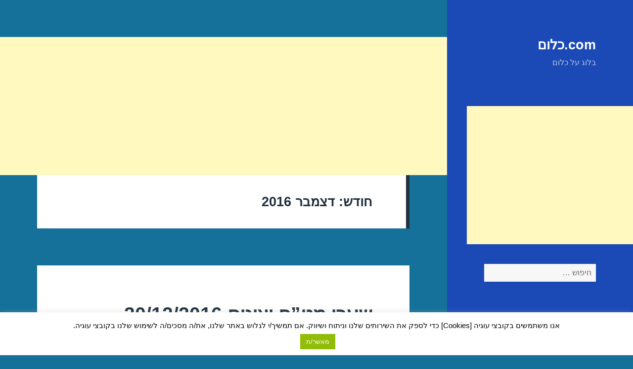

--- FILE ---
content_type: text/html; charset=UTF-8
request_url: https://xn--9dbldf.com/2016/12/
body_size: 15762
content:
<!DOCTYPE html>
<html dir="rtl" lang="he-IL" class="no-js">
<head>
	<meta charset="UTF-8">
	<meta name="viewport" content="width=device-width">
	<link rel="profile" href="http://gmpg.org/xfn/11">
	<link rel="pingback" href="https://xn--9dbldf.com/xmlrpc.php">
	<!--[if lt IE 9]>
	<script src="https://xn--9dbldf.com/wp-content/themes/nothing/js/html5.js"></script>
	<![endif]-->
	<script>(function(html){html.className = html.className.replace(/\bno-js\b/,'js')})(document.documentElement);</script>
<title>דצמבר, 2016 | com.כלום</title>
	<style>img:is([sizes="auto" i], [sizes^="auto," i]) { contain-intrinsic-size: 3000px 1500px }</style>
	
		<!-- All in One SEO 4.7.5.1 - aioseo.com -->
		<meta name="robots" content="noindex, max-snippet:-1, max-image-preview:large, max-video-preview:-1" />
		<link rel="canonical" href="https://xn--9dbldf.com/2016/12/" />
		<link rel="next" href="https://xn--9dbldf.com/2016/12/page/2/" />
		<meta name="generator" content="All in One SEO (AIOSEO) 4.7.5.1" />
		<meta name="google" content="nositelinkssearchbox" />
		<script type="application/ld+json" class="aioseo-schema">
			{"@context":"https:\/\/schema.org","@graph":[{"@type":"BreadcrumbList","@id":"https:\/\/xn--9dbldf.com\/2016\/12\/#breadcrumblist","itemListElement":[{"@type":"ListItem","@id":"https:\/\/xn--9dbldf.com\/#listItem","position":1,"name":"Home","item":"https:\/\/xn--9dbldf.com\/","nextItem":"https:\/\/xn--9dbldf.com\/2016\/#listItem"},{"@type":"ListItem","@id":"https:\/\/xn--9dbldf.com\/2016\/#listItem","position":2,"name":"2016","item":"https:\/\/xn--9dbldf.com\/2016\/","nextItem":"https:\/\/xn--9dbldf.com\/2016\/12\/#listItem","previousItem":"https:\/\/xn--9dbldf.com\/#listItem"},{"@type":"ListItem","@id":"https:\/\/xn--9dbldf.com\/2016\/12\/#listItem","position":3,"name":"\u05d3\u05e6\u05de\u05d1\u05e8, 2016","previousItem":"https:\/\/xn--9dbldf.com\/2016\/#listItem"}]},{"@type":"CollectionPage","@id":"https:\/\/xn--9dbldf.com\/2016\/12\/#collectionpage","url":"https:\/\/xn--9dbldf.com\/2016\/12\/","name":"\u05d3\u05e6\u05de\u05d1\u05e8, 2016 | com.\u05db\u05dc\u05d5\u05dd","inLanguage":"he-IL","isPartOf":{"@id":"https:\/\/xn--9dbldf.com\/#website"},"breadcrumb":{"@id":"https:\/\/xn--9dbldf.com\/2016\/12\/#breadcrumblist"}},{"@type":"Organization","@id":"https:\/\/xn--9dbldf.com\/#organization","name":"com.\u05db\u05dc\u05d5\u05dd","description":"\u05d1\u05dc\u05d5\u05d2 \u05e2\u05dc \u05db\u05dc\u05d5\u05dd","url":"https:\/\/xn--9dbldf.com\/"},{"@type":"WebSite","@id":"https:\/\/xn--9dbldf.com\/#website","url":"https:\/\/xn--9dbldf.com\/","name":"com.\u05db\u05dc\u05d5\u05dd","description":"\u05d1\u05dc\u05d5\u05d2 \u05e2\u05dc \u05db\u05dc\u05d5\u05dd","inLanguage":"he-IL","publisher":{"@id":"https:\/\/xn--9dbldf.com\/#organization"}}]}
		</script>
		<!-- All in One SEO -->

<link rel='dns-prefetch' href='//static.addtoany.com' />
<link rel='dns-prefetch' href='//fonts.googleapis.com' />
<link rel="alternate" type="application/rss+xml" title="com.כלום &laquo; פיד‏" href="https://xn--9dbldf.com/feed/" />
<link rel="alternate" type="application/rss+xml" title="com.כלום &laquo; פיד תגובות‏" href="https://xn--9dbldf.com/comments/feed/" />
<script type="text/javascript">
/* <![CDATA[ */
window._wpemojiSettings = {"baseUrl":"https:\/\/s.w.org\/images\/core\/emoji\/15.0.3\/72x72\/","ext":".png","svgUrl":"https:\/\/s.w.org\/images\/core\/emoji\/15.0.3\/svg\/","svgExt":".svg","source":{"concatemoji":"https:\/\/xn--9dbldf.com\/wp-includes\/js\/wp-emoji-release.min.js?ver=6.7.4"}};
/*! This file is auto-generated */
!function(i,n){var o,s,e;function c(e){try{var t={supportTests:e,timestamp:(new Date).valueOf()};sessionStorage.setItem(o,JSON.stringify(t))}catch(e){}}function p(e,t,n){e.clearRect(0,0,e.canvas.width,e.canvas.height),e.fillText(t,0,0);var t=new Uint32Array(e.getImageData(0,0,e.canvas.width,e.canvas.height).data),r=(e.clearRect(0,0,e.canvas.width,e.canvas.height),e.fillText(n,0,0),new Uint32Array(e.getImageData(0,0,e.canvas.width,e.canvas.height).data));return t.every(function(e,t){return e===r[t]})}function u(e,t,n){switch(t){case"flag":return n(e,"\ud83c\udff3\ufe0f\u200d\u26a7\ufe0f","\ud83c\udff3\ufe0f\u200b\u26a7\ufe0f")?!1:!n(e,"\ud83c\uddfa\ud83c\uddf3","\ud83c\uddfa\u200b\ud83c\uddf3")&&!n(e,"\ud83c\udff4\udb40\udc67\udb40\udc62\udb40\udc65\udb40\udc6e\udb40\udc67\udb40\udc7f","\ud83c\udff4\u200b\udb40\udc67\u200b\udb40\udc62\u200b\udb40\udc65\u200b\udb40\udc6e\u200b\udb40\udc67\u200b\udb40\udc7f");case"emoji":return!n(e,"\ud83d\udc26\u200d\u2b1b","\ud83d\udc26\u200b\u2b1b")}return!1}function f(e,t,n){var r="undefined"!=typeof WorkerGlobalScope&&self instanceof WorkerGlobalScope?new OffscreenCanvas(300,150):i.createElement("canvas"),a=r.getContext("2d",{willReadFrequently:!0}),o=(a.textBaseline="top",a.font="600 32px Arial",{});return e.forEach(function(e){o[e]=t(a,e,n)}),o}function t(e){var t=i.createElement("script");t.src=e,t.defer=!0,i.head.appendChild(t)}"undefined"!=typeof Promise&&(o="wpEmojiSettingsSupports",s=["flag","emoji"],n.supports={everything:!0,everythingExceptFlag:!0},e=new Promise(function(e){i.addEventListener("DOMContentLoaded",e,{once:!0})}),new Promise(function(t){var n=function(){try{var e=JSON.parse(sessionStorage.getItem(o));if("object"==typeof e&&"number"==typeof e.timestamp&&(new Date).valueOf()<e.timestamp+604800&&"object"==typeof e.supportTests)return e.supportTests}catch(e){}return null}();if(!n){if("undefined"!=typeof Worker&&"undefined"!=typeof OffscreenCanvas&&"undefined"!=typeof URL&&URL.createObjectURL&&"undefined"!=typeof Blob)try{var e="postMessage("+f.toString()+"("+[JSON.stringify(s),u.toString(),p.toString()].join(",")+"));",r=new Blob([e],{type:"text/javascript"}),a=new Worker(URL.createObjectURL(r),{name:"wpTestEmojiSupports"});return void(a.onmessage=function(e){c(n=e.data),a.terminate(),t(n)})}catch(e){}c(n=f(s,u,p))}t(n)}).then(function(e){for(var t in e)n.supports[t]=e[t],n.supports.everything=n.supports.everything&&n.supports[t],"flag"!==t&&(n.supports.everythingExceptFlag=n.supports.everythingExceptFlag&&n.supports[t]);n.supports.everythingExceptFlag=n.supports.everythingExceptFlag&&!n.supports.flag,n.DOMReady=!1,n.readyCallback=function(){n.DOMReady=!0}}).then(function(){return e}).then(function(){var e;n.supports.everything||(n.readyCallback(),(e=n.source||{}).concatemoji?t(e.concatemoji):e.wpemoji&&e.twemoji&&(t(e.twemoji),t(e.wpemoji)))}))}((window,document),window._wpemojiSettings);
/* ]]> */
</script>
<style id='wp-emoji-styles-inline-css' type='text/css'>

	img.wp-smiley, img.emoji {
		display: inline !important;
		border: none !important;
		box-shadow: none !important;
		height: 1em !important;
		width: 1em !important;
		margin: 0 0.07em !important;
		vertical-align: -0.1em !important;
		background: none !important;
		padding: 0 !important;
	}
</style>
<link rel='stylesheet' id='wp-block-library-rtl-css' href='https://xn--9dbldf.com/wp-includes/css/dist/block-library/style-rtl.min.css?ver=6.7.4' type='text/css' media='all' />
<style id='classic-theme-styles-inline-css' type='text/css'>
/*! This file is auto-generated */
.wp-block-button__link{color:#fff;background-color:#32373c;border-radius:9999px;box-shadow:none;text-decoration:none;padding:calc(.667em + 2px) calc(1.333em + 2px);font-size:1.125em}.wp-block-file__button{background:#32373c;color:#fff;text-decoration:none}
</style>
<style id='global-styles-inline-css' type='text/css'>
:root{--wp--preset--aspect-ratio--square: 1;--wp--preset--aspect-ratio--4-3: 4/3;--wp--preset--aspect-ratio--3-4: 3/4;--wp--preset--aspect-ratio--3-2: 3/2;--wp--preset--aspect-ratio--2-3: 2/3;--wp--preset--aspect-ratio--16-9: 16/9;--wp--preset--aspect-ratio--9-16: 9/16;--wp--preset--color--black: #000000;--wp--preset--color--cyan-bluish-gray: #abb8c3;--wp--preset--color--white: #ffffff;--wp--preset--color--pale-pink: #f78da7;--wp--preset--color--vivid-red: #cf2e2e;--wp--preset--color--luminous-vivid-orange: #ff6900;--wp--preset--color--luminous-vivid-amber: #fcb900;--wp--preset--color--light-green-cyan: #7bdcb5;--wp--preset--color--vivid-green-cyan: #00d084;--wp--preset--color--pale-cyan-blue: #8ed1fc;--wp--preset--color--vivid-cyan-blue: #0693e3;--wp--preset--color--vivid-purple: #9b51e0;--wp--preset--gradient--vivid-cyan-blue-to-vivid-purple: linear-gradient(135deg,rgba(6,147,227,1) 0%,rgb(155,81,224) 100%);--wp--preset--gradient--light-green-cyan-to-vivid-green-cyan: linear-gradient(135deg,rgb(122,220,180) 0%,rgb(0,208,130) 100%);--wp--preset--gradient--luminous-vivid-amber-to-luminous-vivid-orange: linear-gradient(135deg,rgba(252,185,0,1) 0%,rgba(255,105,0,1) 100%);--wp--preset--gradient--luminous-vivid-orange-to-vivid-red: linear-gradient(135deg,rgba(255,105,0,1) 0%,rgb(207,46,46) 100%);--wp--preset--gradient--very-light-gray-to-cyan-bluish-gray: linear-gradient(135deg,rgb(238,238,238) 0%,rgb(169,184,195) 100%);--wp--preset--gradient--cool-to-warm-spectrum: linear-gradient(135deg,rgb(74,234,220) 0%,rgb(151,120,209) 20%,rgb(207,42,186) 40%,rgb(238,44,130) 60%,rgb(251,105,98) 80%,rgb(254,248,76) 100%);--wp--preset--gradient--blush-light-purple: linear-gradient(135deg,rgb(255,206,236) 0%,rgb(152,150,240) 100%);--wp--preset--gradient--blush-bordeaux: linear-gradient(135deg,rgb(254,205,165) 0%,rgb(254,45,45) 50%,rgb(107,0,62) 100%);--wp--preset--gradient--luminous-dusk: linear-gradient(135deg,rgb(255,203,112) 0%,rgb(199,81,192) 50%,rgb(65,88,208) 100%);--wp--preset--gradient--pale-ocean: linear-gradient(135deg,rgb(255,245,203) 0%,rgb(182,227,212) 50%,rgb(51,167,181) 100%);--wp--preset--gradient--electric-grass: linear-gradient(135deg,rgb(202,248,128) 0%,rgb(113,206,126) 100%);--wp--preset--gradient--midnight: linear-gradient(135deg,rgb(2,3,129) 0%,rgb(40,116,252) 100%);--wp--preset--font-size--small: 13px;--wp--preset--font-size--medium: 20px;--wp--preset--font-size--large: 36px;--wp--preset--font-size--x-large: 42px;--wp--preset--spacing--20: 0.44rem;--wp--preset--spacing--30: 0.67rem;--wp--preset--spacing--40: 1rem;--wp--preset--spacing--50: 1.5rem;--wp--preset--spacing--60: 2.25rem;--wp--preset--spacing--70: 3.38rem;--wp--preset--spacing--80: 5.06rem;--wp--preset--shadow--natural: 6px 6px 9px rgba(0, 0, 0, 0.2);--wp--preset--shadow--deep: 12px 12px 50px rgba(0, 0, 0, 0.4);--wp--preset--shadow--sharp: 6px 6px 0px rgba(0, 0, 0, 0.2);--wp--preset--shadow--outlined: 6px 6px 0px -3px rgba(255, 255, 255, 1), 6px 6px rgba(0, 0, 0, 1);--wp--preset--shadow--crisp: 6px 6px 0px rgba(0, 0, 0, 1);}:where(.is-layout-flex){gap: 0.5em;}:where(.is-layout-grid){gap: 0.5em;}body .is-layout-flex{display: flex;}.is-layout-flex{flex-wrap: wrap;align-items: center;}.is-layout-flex > :is(*, div){margin: 0;}body .is-layout-grid{display: grid;}.is-layout-grid > :is(*, div){margin: 0;}:where(.wp-block-columns.is-layout-flex){gap: 2em;}:where(.wp-block-columns.is-layout-grid){gap: 2em;}:where(.wp-block-post-template.is-layout-flex){gap: 1.25em;}:where(.wp-block-post-template.is-layout-grid){gap: 1.25em;}.has-black-color{color: var(--wp--preset--color--black) !important;}.has-cyan-bluish-gray-color{color: var(--wp--preset--color--cyan-bluish-gray) !important;}.has-white-color{color: var(--wp--preset--color--white) !important;}.has-pale-pink-color{color: var(--wp--preset--color--pale-pink) !important;}.has-vivid-red-color{color: var(--wp--preset--color--vivid-red) !important;}.has-luminous-vivid-orange-color{color: var(--wp--preset--color--luminous-vivid-orange) !important;}.has-luminous-vivid-amber-color{color: var(--wp--preset--color--luminous-vivid-amber) !important;}.has-light-green-cyan-color{color: var(--wp--preset--color--light-green-cyan) !important;}.has-vivid-green-cyan-color{color: var(--wp--preset--color--vivid-green-cyan) !important;}.has-pale-cyan-blue-color{color: var(--wp--preset--color--pale-cyan-blue) !important;}.has-vivid-cyan-blue-color{color: var(--wp--preset--color--vivid-cyan-blue) !important;}.has-vivid-purple-color{color: var(--wp--preset--color--vivid-purple) !important;}.has-black-background-color{background-color: var(--wp--preset--color--black) !important;}.has-cyan-bluish-gray-background-color{background-color: var(--wp--preset--color--cyan-bluish-gray) !important;}.has-white-background-color{background-color: var(--wp--preset--color--white) !important;}.has-pale-pink-background-color{background-color: var(--wp--preset--color--pale-pink) !important;}.has-vivid-red-background-color{background-color: var(--wp--preset--color--vivid-red) !important;}.has-luminous-vivid-orange-background-color{background-color: var(--wp--preset--color--luminous-vivid-orange) !important;}.has-luminous-vivid-amber-background-color{background-color: var(--wp--preset--color--luminous-vivid-amber) !important;}.has-light-green-cyan-background-color{background-color: var(--wp--preset--color--light-green-cyan) !important;}.has-vivid-green-cyan-background-color{background-color: var(--wp--preset--color--vivid-green-cyan) !important;}.has-pale-cyan-blue-background-color{background-color: var(--wp--preset--color--pale-cyan-blue) !important;}.has-vivid-cyan-blue-background-color{background-color: var(--wp--preset--color--vivid-cyan-blue) !important;}.has-vivid-purple-background-color{background-color: var(--wp--preset--color--vivid-purple) !important;}.has-black-border-color{border-color: var(--wp--preset--color--black) !important;}.has-cyan-bluish-gray-border-color{border-color: var(--wp--preset--color--cyan-bluish-gray) !important;}.has-white-border-color{border-color: var(--wp--preset--color--white) !important;}.has-pale-pink-border-color{border-color: var(--wp--preset--color--pale-pink) !important;}.has-vivid-red-border-color{border-color: var(--wp--preset--color--vivid-red) !important;}.has-luminous-vivid-orange-border-color{border-color: var(--wp--preset--color--luminous-vivid-orange) !important;}.has-luminous-vivid-amber-border-color{border-color: var(--wp--preset--color--luminous-vivid-amber) !important;}.has-light-green-cyan-border-color{border-color: var(--wp--preset--color--light-green-cyan) !important;}.has-vivid-green-cyan-border-color{border-color: var(--wp--preset--color--vivid-green-cyan) !important;}.has-pale-cyan-blue-border-color{border-color: var(--wp--preset--color--pale-cyan-blue) !important;}.has-vivid-cyan-blue-border-color{border-color: var(--wp--preset--color--vivid-cyan-blue) !important;}.has-vivid-purple-border-color{border-color: var(--wp--preset--color--vivid-purple) !important;}.has-vivid-cyan-blue-to-vivid-purple-gradient-background{background: var(--wp--preset--gradient--vivid-cyan-blue-to-vivid-purple) !important;}.has-light-green-cyan-to-vivid-green-cyan-gradient-background{background: var(--wp--preset--gradient--light-green-cyan-to-vivid-green-cyan) !important;}.has-luminous-vivid-amber-to-luminous-vivid-orange-gradient-background{background: var(--wp--preset--gradient--luminous-vivid-amber-to-luminous-vivid-orange) !important;}.has-luminous-vivid-orange-to-vivid-red-gradient-background{background: var(--wp--preset--gradient--luminous-vivid-orange-to-vivid-red) !important;}.has-very-light-gray-to-cyan-bluish-gray-gradient-background{background: var(--wp--preset--gradient--very-light-gray-to-cyan-bluish-gray) !important;}.has-cool-to-warm-spectrum-gradient-background{background: var(--wp--preset--gradient--cool-to-warm-spectrum) !important;}.has-blush-light-purple-gradient-background{background: var(--wp--preset--gradient--blush-light-purple) !important;}.has-blush-bordeaux-gradient-background{background: var(--wp--preset--gradient--blush-bordeaux) !important;}.has-luminous-dusk-gradient-background{background: var(--wp--preset--gradient--luminous-dusk) !important;}.has-pale-ocean-gradient-background{background: var(--wp--preset--gradient--pale-ocean) !important;}.has-electric-grass-gradient-background{background: var(--wp--preset--gradient--electric-grass) !important;}.has-midnight-gradient-background{background: var(--wp--preset--gradient--midnight) !important;}.has-small-font-size{font-size: var(--wp--preset--font-size--small) !important;}.has-medium-font-size{font-size: var(--wp--preset--font-size--medium) !important;}.has-large-font-size{font-size: var(--wp--preset--font-size--large) !important;}.has-x-large-font-size{font-size: var(--wp--preset--font-size--x-large) !important;}
:where(.wp-block-post-template.is-layout-flex){gap: 1.25em;}:where(.wp-block-post-template.is-layout-grid){gap: 1.25em;}
:where(.wp-block-columns.is-layout-flex){gap: 2em;}:where(.wp-block-columns.is-layout-grid){gap: 2em;}
:root :where(.wp-block-pullquote){font-size: 1.5em;line-height: 1.6;}
</style>
<link rel='stylesheet' id='cookie-law-info-css' href='https://xn--9dbldf.com/wp-content/plugins/cookie-law-info/legacy/public/css/cookie-law-info-public.css?ver=3.2.7' type='text/css' media='all' />
<link rel='stylesheet' id='cookie-law-info-gdpr-css' href='https://xn--9dbldf.com/wp-content/plugins/cookie-law-info/legacy/public/css/cookie-law-info-gdpr.css?ver=3.2.7' type='text/css' media='all' />
<link rel='stylesheet' id='twentyfifteen-fonts-css' href='//fonts.googleapis.com/css?family=Inconsolata%3A400%2C700&#038;subset=latin%2Clatin-ext' type='text/css' media='all' />
<link rel='stylesheet' id='genericons-css' href='https://xn--9dbldf.com/wp-content/themes/nothing/genericons/genericons.css?ver=3.2' type='text/css' media='all' />
<link rel='stylesheet' id='twentyfifteen-style-css' href='https://xn--9dbldf.com/wp-content/themes/nothing/style.css?ver=6.7.4' type='text/css' media='all' />
<style id='twentyfifteen-style-inline-css' type='text/css'>
	/* Color Scheme */

	/* Background Color */
	body {
		background-color: #e9f2f9;
	}

	/* Sidebar Background Color */
	body:before,
	.site-header {
		background-color: #55c3dc;
	}

	/* Box Background Color */
	.post-navigation,
	.pagination,
	.secondary,
	.site-footer,
	.hentry,
	.page-header,
	.page-content,
	.comments-area,
	.widecolumn {
		background-color: #ffffff;
	}

	/* Box Background Color */
	button,
	input[type="button"],
	input[type="reset"],
	input[type="submit"],
	.pagination .prev,
	.pagination .next,
	.widget_calendar tbody a,
	.widget_calendar tbody a:hover,
	.widget_calendar tbody a:focus,
	.page-links a,
	.page-links a:hover,
	.page-links a:focus,
	.sticky-post {
		color: #ffffff;
	}

	/* Main Text Color */
	button,
	input[type="button"],
	input[type="reset"],
	input[type="submit"],
	.pagination .prev,
	.pagination .next,
	.widget_calendar tbody a,
	.page-links a,
	.sticky-post {
		background-color: #22313f;
	}

	/* Main Text Color */
	body,
	blockquote cite,
	blockquote small,
	a,
	.dropdown-toggle:after,
	.image-navigation a:hover,
	.image-navigation a:focus,
	.comment-navigation a:hover,
	.comment-navigation a:focus,
	.widget-title,
	.entry-footer a:hover,
	.entry-footer a:focus,
	.comment-metadata a:hover,
	.comment-metadata a:focus,
	.pingback .edit-link a:hover,
	.pingback .edit-link a:focus,
	.comment-list .reply a:hover,
	.comment-list .reply a:focus,
	.site-info a:hover,
	.site-info a:focus {
		color: #22313f;
	}

	/* Main Text Color */
	.entry-content a,
	.entry-summary a,
	.page-content a,
	.comment-content a,
	.pingback .comment-body > a,
	.author-description a,
	.taxonomy-description a,
	.textwidget a,
	.entry-footer a:hover,
	.comment-metadata a:hover,
	.pingback .edit-link a:hover,
	.comment-list .reply a:hover,
	.site-info a:hover {
		border-color: #22313f;
	}

	/* Secondary Text Color */
	button:hover,
	button:focus,
	input[type="button"]:hover,
	input[type="button"]:focus,
	input[type="reset"]:hover,
	input[type="reset"]:focus,
	input[type="submit"]:hover,
	input[type="submit"]:focus,
	.pagination .prev:hover,
	.pagination .prev:focus,
	.pagination .next:hover,
	.pagination .next:focus,
	.widget_calendar tbody a:hover,
	.widget_calendar tbody a:focus,
	.page-links a:hover,
	.page-links a:focus {
		background-color: #22313f; /* Fallback for IE7 and IE8 */
		background-color: rgba( 34, 49, 63, 0.7);
	}

	/* Secondary Text Color */
	blockquote,
	a:hover,
	a:focus,
	.main-navigation .menu-item-description,
	.post-navigation .meta-nav,
	.post-navigation a:hover .post-title,
	.post-navigation a:focus .post-title,
	.image-navigation,
	.image-navigation a,
	.comment-navigation,
	.comment-navigation a,
	.widget,
	.author-heading,
	.entry-footer,
	.entry-footer a,
	.taxonomy-description,
	.page-links > .page-links-title,
	.entry-caption,
	.comment-author,
	.comment-metadata,
	.comment-metadata a,
	.pingback .edit-link,
	.pingback .edit-link a,
	.post-password-form label,
	.comment-form label,
	.comment-notes,
	.comment-awaiting-moderation,
	.logged-in-as,
	.form-allowed-tags,
	.no-comments,
	.site-info,
	.site-info a,
	.wp-caption-text,
	.gallery-caption,
	.comment-list .reply a,
	.widecolumn label,
	.widecolumn .mu_register label {
		color: #22313f; /* Fallback for IE7 and IE8 */
		color: rgba( 34, 49, 63, 0.7);
	}

	/* Secondary Text Color */
	blockquote,
	.logged-in-as a:hover,
	.comment-author a:hover {
		border-color: #22313f; /* Fallback for IE7 and IE8 */
		border-color: rgba( 34, 49, 63, 0.7);
	}

	/* Border Color */
	hr,
	.dropdown-toggle:hover,
	.dropdown-toggle:focus {
		background-color: #22313f; /* Fallback for IE7 and IE8 */
		background-color: rgba( 34, 49, 63, 0.1);
	}

	/* Border Color */
	pre,
	abbr[title],
	table,
	th,
	td,
	input,
	textarea,
	.main-navigation ul,
	.main-navigation li,
	.post-navigation,
	.post-navigation div + div,
	.pagination,
	.comment-navigation,
	.widget li,
	.widget_categories .children,
	.widget_nav_menu .sub-menu,
	.widget_pages .children,
	.site-header,
	.site-footer,
	.hentry + .hentry,
	.author-info,
	.entry-content .page-links a,
	.page-links > span,
	.page-header,
	.comments-area,
	.comment-list + .comment-respond,
	.comment-list article,
	.comment-list .pingback,
	.comment-list .trackback,
	.comment-list .reply a,
	.no-comments {
		border-color: #22313f; /* Fallback for IE7 and IE8 */
		border-color: rgba( 34, 49, 63, 0.1);
	}

	/* Border Focus Color */
	a:focus,
	button:focus,
	input:focus {
		outline-color: #22313f; /* Fallback for IE7 and IE8 */
		outline-color: rgba( 34, 49, 63, 0.3);
	}

	input:focus,
	textarea:focus {
		border-color: #22313f; /* Fallback for IE7 and IE8 */
		border-color: rgba( 34, 49, 63, 0.3);
	}

	/* Sidebar Link Color */
	.secondary-toggle:before {
		color: #ffffff;
	}

	.site-title a,
	.site-description {
		color: #ffffff;
	}

	/* Sidebar Text Color */
	.site-title a:hover,
	.site-title a:focus {
		color: rgba( 255, 255, 255, 0.7);
	}

	/* Sidebar Border Color */
	.secondary-toggle {
		border-color: #ffffff; /* Fallback for IE7 and IE8 */
		border-color: rgba( 255, 255, 255, 0.1);
	}

	/* Sidebar Border Focus Color */
	.secondary-toggle:hover,
	.secondary-toggle:focus {
		border-color: #ffffff; /* Fallback for IE7 and IE8 */
		border-color: rgba( 255, 255, 255, 0.3);
	}

	.site-title a {
		outline-color: #ffffff; /* Fallback for IE7 and IE8 */
		outline-color: rgba( 255, 255, 255, 0.3);
	}

	/* Meta Background Color */
	.entry-footer {
		background-color: #f1f1f1;
	}

	@media screen and (min-width: 38.75em) {
		/* Main Text Color */
		.page-header {
			border-color: #22313f;
		}
	}

	@media screen and (min-width: 59.6875em) {
		/* Make sure its transparent on desktop */
		.site-header,
		.secondary {
			background-color: transparent;
		}

		/* Sidebar Background Color */
		.widget button,
		.widget input[type="button"],
		.widget input[type="reset"],
		.widget input[type="submit"],
		.widget_calendar tbody a,
		.widget_calendar tbody a:hover,
		.widget_calendar tbody a:focus {
			color: #55c3dc;
		}

		/* Sidebar Link Color */
		.secondary a,
		.dropdown-toggle:after,
		.widget-title,
		.widget blockquote cite,
		.widget blockquote small {
			color: #ffffff;
		}

		.widget button,
		.widget input[type="button"],
		.widget input[type="reset"],
		.widget input[type="submit"],
		.widget_calendar tbody a {
			background-color: #ffffff;
		}

		.textwidget a {
			border-color: #ffffff;
		}

		/* Sidebar Text Color */
		.secondary a:hover,
		.secondary a:focus,
		.main-navigation .menu-item-description,
		.widget,
		.widget blockquote,
		.widget .wp-caption-text,
		.widget .gallery-caption {
			color: rgba( 255, 255, 255, 0.7);
		}

		.widget button:hover,
		.widget button:focus,
		.widget input[type="button"]:hover,
		.widget input[type="button"]:focus,
		.widget input[type="reset"]:hover,
		.widget input[type="reset"]:focus,
		.widget input[type="submit"]:hover,
		.widget input[type="submit"]:focus,
		.widget_calendar tbody a:hover,
		.widget_calendar tbody a:focus {
			background-color: rgba( 255, 255, 255, 0.7);
		}

		.widget blockquote {
			border-color: rgba( 255, 255, 255, 0.7);
		}

		/* Sidebar Border Color */
		.main-navigation ul,
		.main-navigation li,
		.widget input,
		.widget textarea,
		.widget table,
		.widget th,
		.widget td,
		.widget pre,
		.widget li,
		.widget_categories .children,
		.widget_nav_menu .sub-menu,
		.widget_pages .children,
		.widget abbr[title] {
			border-color: rgba( 255, 255, 255, 0.1);
		}

		.dropdown-toggle:hover,
		.dropdown-toggle:focus,
		.widget hr {
			background-color: rgba( 255, 255, 255, 0.1);
		}

		.widget input:focus,
		.widget textarea:focus {
			border-color: rgba( 255, 255, 255, 0.3);
		}

		.sidebar a:focus,
		.dropdown-toggle:focus {
			outline-color: rgba( 255, 255, 255, 0.3);
		}
	}

		/* Custom Header Background Color */
		body:before,
		.site-header {
			background-color: #1b4ab7;
		}

		@media screen and (min-width: 59.6875em) {
			.site-header,
			.secondary {
				background-color: transparent;
			}

			.widget button,
			.widget input[type="button"],
			.widget input[type="reset"],
			.widget input[type="submit"],
			.widget_calendar tbody a,
			.widget_calendar tbody a:hover,
			.widget_calendar tbody a:focus {
				color: #1b4ab7;
			}
		}
	
</style>
<!--[if lt IE 9]>
<link rel='stylesheet' id='twentyfifteen-ie-css' href='https://xn--9dbldf.com/wp-content/themes/nothing/css/ie.css?ver=20141010' type='text/css' media='all' />
<![endif]-->
<!--[if lt IE 8]>
<link rel='stylesheet' id='twentyfifteen-ie7-css' href='https://xn--9dbldf.com/wp-content/themes/nothing/css/ie7.css?ver=20141010' type='text/css' media='all' />
<![endif]-->
<link rel='stylesheet' id='addtoany-css' href='https://xn--9dbldf.com/wp-content/plugins/add-to-any/addtoany.min.css?ver=1.16' type='text/css' media='all' />
<script type="text/javascript" id="addtoany-core-js-before">
/* <![CDATA[ */
window.a2a_config=window.a2a_config||{};a2a_config.callbacks=[];a2a_config.overlays=[];a2a_config.templates={};a2a_localize = {
	Share: "Share",
	Save: "Save",
	Subscribe: "Subscribe",
	Email: "Email",
	Bookmark: "Bookmark",
	ShowAll: "Show all",
	ShowLess: "Show less",
	FindServices: "Find service(s)",
	FindAnyServiceToAddTo: "Instantly find any service to add to",
	PoweredBy: "Powered by",
	ShareViaEmail: "Share via email",
	SubscribeViaEmail: "Subscribe via email",
	BookmarkInYourBrowser: "Bookmark in your browser",
	BookmarkInstructions: "Press Ctrl+D or \u2318+D to bookmark this page",
	AddToYourFavorites: "Add to your favorites",
	SendFromWebOrProgram: "Send from any email address or email program",
	EmailProgram: "Email program",
	More: "More&#8230;",
	ThanksForSharing: "Thanks for sharing!",
	ThanksForFollowing: "Thanks for following!"
};
/* ]]> */
</script>
<script type="text/javascript" defer src="https://static.addtoany.com/menu/page.js" id="addtoany-core-js"></script>
<script type="text/javascript" src="https://xn--9dbldf.com/wp-includes/js/jquery/jquery.min.js?ver=3.7.1" id="jquery-core-js"></script>
<script type="text/javascript" src="https://xn--9dbldf.com/wp-includes/js/jquery/jquery-migrate.min.js?ver=3.4.1" id="jquery-migrate-js"></script>
<script type="text/javascript" defer src="https://xn--9dbldf.com/wp-content/plugins/add-to-any/addtoany.min.js?ver=1.1" id="addtoany-jquery-js"></script>
<script type="text/javascript" id="cookie-law-info-js-extra">
/* <![CDATA[ */
var Cli_Data = {"nn_cookie_ids":[],"cookielist":[],"non_necessary_cookies":[],"ccpaEnabled":"","ccpaRegionBased":"","ccpaBarEnabled":"","strictlyEnabled":["necessary","obligatoire"],"ccpaType":"gdpr","js_blocking":"","custom_integration":"","triggerDomRefresh":"","secure_cookies":""};
var cli_cookiebar_settings = {"animate_speed_hide":"500","animate_speed_show":"500","background":"#fff","border":"#444","border_on":"","button_1_button_colour":"#00f714","button_1_button_hover":"#00c610","button_1_link_colour":"#fff","button_1_as_button":"1","button_1_new_win":"","button_2_button_colour":"#333","button_2_button_hover":"#292929","button_2_link_colour":"#444","button_2_as_button":"","button_2_hidebar":"1","button_3_button_colour":"#000","button_3_button_hover":"#000000","button_3_link_colour":"#fff","button_3_as_button":"1","button_3_new_win":"","button_4_button_colour":"#000","button_4_button_hover":"#000000","button_4_link_colour":"#fff","button_4_as_button":"1","button_7_button_colour":"#61a229","button_7_button_hover":"#4e8221","button_7_link_colour":"#fff","button_7_as_button":"1","button_7_new_win":"","font_family":"inherit","header_fix":"","notify_animate_hide":"1","notify_animate_show":"","notify_div_id":"#cookie-law-info-bar","notify_position_horizontal":"right","notify_position_vertical":"bottom","scroll_close":"","scroll_close_reload":"","accept_close_reload":"","reject_close_reload":"","showagain_tab":"1","showagain_background":"#fff","showagain_border":"#000","showagain_div_id":"#cookie-law-info-again","showagain_x_position":"100px","text":"#000","show_once_yn":"","show_once":"10000","logging_on":"","as_popup":"","popup_overlay":"1","bar_heading_text":"","cookie_bar_as":"banner","popup_showagain_position":"bottom-right","widget_position":"left"};
var log_object = {"ajax_url":"https:\/\/xn--9dbldf.com\/wp-admin\/admin-ajax.php"};
/* ]]> */
</script>
<script type="text/javascript" src="https://xn--9dbldf.com/wp-content/plugins/cookie-law-info/legacy/public/js/cookie-law-info-public.js?ver=3.2.7" id="cookie-law-info-js"></script>
<link rel="https://api.w.org/" href="https://xn--9dbldf.com/wp-json/" /><link rel="EditURI" type="application/rsd+xml" title="RSD" href="https://xn--9dbldf.com/xmlrpc.php?rsd" />
<link rel="stylesheet" href="https://xn--9dbldf.com/wp-content/themes/nothing/rtl.css" type="text/css" media="screen" />
<style type="text/css">.recentcomments a{display:inline !important;padding:0 !important;margin:0 !important;}</style><style type="text/css" id="custom-background-css">
body.custom-background { background-color: #157199; }
</style>
	<link rel="icon" href="https://xn--9dbldf.com/wp-content/uploads/2021/04/cropped-nothing-32x32.png" sizes="32x32" />
<link rel="icon" href="https://xn--9dbldf.com/wp-content/uploads/2021/04/cropped-nothing-192x192.png" sizes="192x192" />
<link rel="apple-touch-icon" href="https://xn--9dbldf.com/wp-content/uploads/2021/04/cropped-nothing-180x180.png" />
<meta name="msapplication-TileImage" content="https://xn--9dbldf.com/wp-content/uploads/2021/04/cropped-nothing-270x270.png" />
</head>

<body class="rtl archive date custom-background">
<div id="page" class="hfeed site">
	<a class="skip-link screen-reader-text" href="#content">לדלג לתוכן</a>

	<div id="sidebar" class="sidebar">
		<header id="masthead" class="site-header" role="banner">
			<div class="site-branding">
										<p class="site-title"><a href="https://xn--9dbldf.com/" rel="home">com.כלום</a></p>
											<p class="site-description">בלוג על כלום</p>
									<button class="secondary-toggle">תפריטים ווידג'טים</button>
			</div><!-- .site-branding -->
		</header><!-- .site-header -->

		<script async src="//pagead2.googlesyndication.com/pagead/js/adsbygoogle.js"></script>
<!-- Kelum_336 -->
<ins class="adsbygoogle"
     style="display:inline-block;width:336px;height:280px"
     data-ad-client="ca-pub-7296332976862282"
     data-ad-slot="2047302794"></ins>
<script>
(adsbygoogle = window.adsbygoogle || []).push({});
</script><br><br>

	<div id="secondary" class="secondary">

		
		
					<div id="widget-area" class="widget-area" role="complementary">
				<aside id="search-2" class="widget widget_search"><form role="search" method="get" class="search-form" action="https://xn--9dbldf.com/">
				<label>
					<span class="screen-reader-text">חיפוש:</span>
					<input type="search" class="search-field" placeholder="חיפוש &hellip;" value="" name="s" />
				</label>
				<input type="submit" class="search-submit screen-reader-text" value="חיפוש" />
			</form></aside><aside id="categories-2" class="widget widget_categories"><h2 class="widget-title">קטגוריות</h2>
			<ul>
					<li class="cat-item cat-item-186"><a href="https://xn--9dbldf.com/category/%d7%90%d7%99%d7%a0%d7%98%d7%a8%d7%a0%d7%98/">אינטרנט</a>
</li>
	<li class="cat-item cat-item-126"><a href="https://xn--9dbldf.com/category/%d7%91%d7%99%d7%98%d7%95%d7%97/">ביטוח</a>
</li>
	<li class="cat-item cat-item-105"><a href="https://xn--9dbldf.com/category/%d7%98%d7%9c%d7%95%d7%95%d7%99%d7%96%d7%99%d7%94/">טלוויזיה</a>
</li>
	<li class="cat-item cat-item-1"><a href="https://xn--9dbldf.com/category/%d7%9b%d7%9c%d7%9c%d7%99/">כללי</a>
</li>
	<li class="cat-item cat-item-187"><a href="https://xn--9dbldf.com/category/%d7%a1%d7%98%d7%a8%d7%99%d7%9e%d7%99%d7%a0%d7%92/">סטרימינג</a>
</li>
	<li class="cat-item cat-item-149"><a href="https://xn--9dbldf.com/category/%d7%a1%d7%9e%d7%90%d7%a8%d7%98%d7%a4%d7%95%d7%a0%d7%99%d7%9d/">סמארטפונים</a>
</li>
	<li class="cat-item cat-item-47"><a href="https://xn--9dbldf.com/category/%d7%a1%d7%a8%d7%98%d7%95%d7%a0%d7%99%d7%9d/">סרטונים</a>
</li>
	<li class="cat-item cat-item-140"><a href="https://xn--9dbldf.com/category/%d7%a4%d7%99%d7%a0%d7%a0%d7%a1%d7%99%d7%9d/">פיננסים</a>
</li>
	<li class="cat-item cat-item-2"><a href="https://xn--9dbldf.com/category/%d7%a7%d7%95%d7%9c%d7%a0%d7%95%d7%a2/">קולנוע</a>
</li>
	<li class="cat-item cat-item-27"><a href="https://xn--9dbldf.com/category/%d7%a9%d7%a2%d7%a8-%d7%99%d7%a6%d7%99%d7%92/">שער יציג</a>
</li>
			</ul>

			</aside>
		<aside id="recent-posts-2" class="widget widget_recent_entries">
		<h2 class="widget-title">פוסטים אחרונים</h2>
		<ul>
											<li>
					<a href="https://xn--9dbldf.com/%d7%a9%d7%a2%d7%a8%d7%99-%d7%9e%d7%98%d7%97-%d7%99%d7%a6%d7%99%d7%92%d7%99%d7%9d-%d7%9c%d7%aa%d7%90%d7%a8%d7%99%d7%9a-05-04-2024/">שערי מט”ח יציגים לתאריך 05/04/2024</a>
									</li>
											<li>
					<a href="https://xn--9dbldf.com/%d7%a9%d7%a2%d7%a8%d7%99-%d7%9e%d7%98%d7%97-%d7%99%d7%a6%d7%99%d7%92%d7%99%d7%9d-%d7%9c%d7%aa%d7%90%d7%a8%d7%99%d7%9a-04-04-2024/">שערי מט”ח יציגים לתאריך 04/04/2024</a>
									</li>
											<li>
					<a href="https://xn--9dbldf.com/%d7%a9%d7%a2%d7%a8%d7%99-%d7%9e%d7%98%d7%97-%d7%99%d7%a6%d7%99%d7%92%d7%99%d7%9d-%d7%9c%d7%aa%d7%90%d7%a8%d7%99%d7%9a-03-04-2024/">שערי מט”ח יציגים לתאריך 03/04/2024</a>
									</li>
											<li>
					<a href="https://xn--9dbldf.com/%d7%a9%d7%a2%d7%a8%d7%99-%d7%9e%d7%98%d7%97-%d7%99%d7%a6%d7%99%d7%92%d7%99%d7%9d-%d7%9c%d7%aa%d7%90%d7%a8%d7%99%d7%9a-02-04-2024/">שערי מט”ח יציגים לתאריך 02/04/2024</a>
									</li>
											<li>
					<a href="https://xn--9dbldf.com/%d7%a9%d7%a2%d7%a8%d7%99-%d7%9e%d7%98%d7%97-%d7%99%d7%a6%d7%99%d7%92%d7%99%d7%9d-%d7%9c%d7%aa%d7%90%d7%a8%d7%99%d7%9a-01-04-2024/">שערי מט”ח יציגים לתאריך 01/04/2024</a>
									</li>
					</ul>

		</aside><aside id="recent-comments-2" class="widget widget_recent_comments"><h2 class="widget-title">תגובות אחרונות</h2><ul id="recentcomments"><li class="recentcomments"><span class="comment-author-link">בטי</span> על <a href="https://xn--9dbldf.com/%d7%a9%d7%a2%d7%a8%d7%99-%d7%9e%d7%98%d7%97-%d7%99%d7%a6%d7%99%d7%92%d7%99%d7%9d-04032016/#comment-3">שערי מט&#8221;ח יציגים 04/03/2016</a></li><li class="recentcomments"><span class="comment-author-link">יוסי</span> על <a href="https://xn--9dbldf.com/%d7%91%d7%99%d7%aa-%d7%94%d7%a7%d7%9c%d7%a4%d7%99%d7%9d-%d7%a2%d7%95%d7%a0%d7%94-4/#comment-2">בית הקלפים עונה 4</a></li><li class="recentcomments"><span class="comment-author-link">דנה</span> על <a href="https://xn--9dbldf.com/%d7%91%d7%99%d7%aa-%d7%94%d7%a7%d7%9c%d7%a4%d7%99%d7%9d-%d7%a2%d7%95%d7%a0%d7%94-4/#comment-1">בית הקלפים עונה 4</a></li></ul></aside><aside id="archives-2" class="widget widget_archive"><h2 class="widget-title">ארכיונים</h2>
			<ul>
					<li><a href='https://xn--9dbldf.com/2024/04/'>אפריל 2024</a></li>
	<li><a href='https://xn--9dbldf.com/2024/03/'>מרץ 2024</a></li>
	<li><a href='https://xn--9dbldf.com/2024/02/'>פברואר 2024</a></li>
	<li><a href='https://xn--9dbldf.com/2024/01/'>ינואר 2024</a></li>
	<li><a href='https://xn--9dbldf.com/2023/12/'>דצמבר 2023</a></li>
	<li><a href='https://xn--9dbldf.com/2023/11/'>נובמבר 2023</a></li>
	<li><a href='https://xn--9dbldf.com/2023/10/'>אוקטובר 2023</a></li>
	<li><a href='https://xn--9dbldf.com/2023/09/'>ספטמבר 2023</a></li>
	<li><a href='https://xn--9dbldf.com/2023/08/'>אוגוסט 2023</a></li>
	<li><a href='https://xn--9dbldf.com/2023/07/'>יולי 2023</a></li>
	<li><a href='https://xn--9dbldf.com/2023/06/'>יוני 2023</a></li>
	<li><a href='https://xn--9dbldf.com/2023/05/'>מאי 2023</a></li>
	<li><a href='https://xn--9dbldf.com/2023/04/'>אפריל 2023</a></li>
	<li><a href='https://xn--9dbldf.com/2023/03/'>מרץ 2023</a></li>
	<li><a href='https://xn--9dbldf.com/2023/02/'>פברואר 2023</a></li>
	<li><a href='https://xn--9dbldf.com/2023/01/'>ינואר 2023</a></li>
	<li><a href='https://xn--9dbldf.com/2022/12/'>דצמבר 2022</a></li>
	<li><a href='https://xn--9dbldf.com/2022/11/'>נובמבר 2022</a></li>
	<li><a href='https://xn--9dbldf.com/2022/10/'>אוקטובר 2022</a></li>
	<li><a href='https://xn--9dbldf.com/2022/09/'>ספטמבר 2022</a></li>
	<li><a href='https://xn--9dbldf.com/2022/08/'>אוגוסט 2022</a></li>
	<li><a href='https://xn--9dbldf.com/2022/07/'>יולי 2022</a></li>
	<li><a href='https://xn--9dbldf.com/2022/06/'>יוני 2022</a></li>
	<li><a href='https://xn--9dbldf.com/2022/05/'>מאי 2022</a></li>
	<li><a href='https://xn--9dbldf.com/2022/04/'>אפריל 2022</a></li>
	<li><a href='https://xn--9dbldf.com/2022/03/'>מרץ 2022</a></li>
	<li><a href='https://xn--9dbldf.com/2022/02/'>פברואר 2022</a></li>
	<li><a href='https://xn--9dbldf.com/2022/01/'>ינואר 2022</a></li>
	<li><a href='https://xn--9dbldf.com/2021/12/'>דצמבר 2021</a></li>
	<li><a href='https://xn--9dbldf.com/2021/11/'>נובמבר 2021</a></li>
	<li><a href='https://xn--9dbldf.com/2021/10/'>אוקטובר 2021</a></li>
	<li><a href='https://xn--9dbldf.com/2021/09/'>ספטמבר 2021</a></li>
	<li><a href='https://xn--9dbldf.com/2021/08/'>אוגוסט 2021</a></li>
	<li><a href='https://xn--9dbldf.com/2021/07/'>יולי 2021</a></li>
	<li><a href='https://xn--9dbldf.com/2021/06/'>יוני 2021</a></li>
	<li><a href='https://xn--9dbldf.com/2021/05/'>מאי 2021</a></li>
	<li><a href='https://xn--9dbldf.com/2021/04/'>אפריל 2021</a></li>
	<li><a href='https://xn--9dbldf.com/2021/03/'>מרץ 2021</a></li>
	<li><a href='https://xn--9dbldf.com/2021/02/'>פברואר 2021</a></li>
	<li><a href='https://xn--9dbldf.com/2021/01/'>ינואר 2021</a></li>
	<li><a href='https://xn--9dbldf.com/2020/12/'>דצמבר 2020</a></li>
	<li><a href='https://xn--9dbldf.com/2020/11/'>נובמבר 2020</a></li>
	<li><a href='https://xn--9dbldf.com/2020/10/'>אוקטובר 2020</a></li>
	<li><a href='https://xn--9dbldf.com/2020/09/'>ספטמבר 2020</a></li>
	<li><a href='https://xn--9dbldf.com/2020/08/'>אוגוסט 2020</a></li>
	<li><a href='https://xn--9dbldf.com/2020/07/'>יולי 2020</a></li>
	<li><a href='https://xn--9dbldf.com/2020/06/'>יוני 2020</a></li>
	<li><a href='https://xn--9dbldf.com/2020/05/'>מאי 2020</a></li>
	<li><a href='https://xn--9dbldf.com/2020/04/'>אפריל 2020</a></li>
	<li><a href='https://xn--9dbldf.com/2020/03/'>מרץ 2020</a></li>
	<li><a href='https://xn--9dbldf.com/2020/02/'>פברואר 2020</a></li>
	<li><a href='https://xn--9dbldf.com/2020/01/'>ינואר 2020</a></li>
	<li><a href='https://xn--9dbldf.com/2019/12/'>דצמבר 2019</a></li>
	<li><a href='https://xn--9dbldf.com/2019/11/'>נובמבר 2019</a></li>
	<li><a href='https://xn--9dbldf.com/2019/10/'>אוקטובר 2019</a></li>
	<li><a href='https://xn--9dbldf.com/2019/09/'>ספטמבר 2019</a></li>
	<li><a href='https://xn--9dbldf.com/2019/08/'>אוגוסט 2019</a></li>
	<li><a href='https://xn--9dbldf.com/2019/07/'>יולי 2019</a></li>
	<li><a href='https://xn--9dbldf.com/2019/06/'>יוני 2019</a></li>
	<li><a href='https://xn--9dbldf.com/2019/05/'>מאי 2019</a></li>
	<li><a href='https://xn--9dbldf.com/2019/04/'>אפריל 2019</a></li>
	<li><a href='https://xn--9dbldf.com/2019/03/'>מרץ 2019</a></li>
	<li><a href='https://xn--9dbldf.com/2019/02/'>פברואר 2019</a></li>
	<li><a href='https://xn--9dbldf.com/2019/01/'>ינואר 2019</a></li>
	<li><a href='https://xn--9dbldf.com/2018/12/'>דצמבר 2018</a></li>
	<li><a href='https://xn--9dbldf.com/2018/11/'>נובמבר 2018</a></li>
	<li><a href='https://xn--9dbldf.com/2018/10/'>אוקטובר 2018</a></li>
	<li><a href='https://xn--9dbldf.com/2018/09/'>ספטמבר 2018</a></li>
	<li><a href='https://xn--9dbldf.com/2018/08/'>אוגוסט 2018</a></li>
	<li><a href='https://xn--9dbldf.com/2018/07/'>יולי 2018</a></li>
	<li><a href='https://xn--9dbldf.com/2018/06/'>יוני 2018</a></li>
	<li><a href='https://xn--9dbldf.com/2018/05/'>מאי 2018</a></li>
	<li><a href='https://xn--9dbldf.com/2018/04/'>אפריל 2018</a></li>
	<li><a href='https://xn--9dbldf.com/2018/03/'>מרץ 2018</a></li>
	<li><a href='https://xn--9dbldf.com/2018/02/'>פברואר 2018</a></li>
	<li><a href='https://xn--9dbldf.com/2018/01/'>ינואר 2018</a></li>
	<li><a href='https://xn--9dbldf.com/2017/12/'>דצמבר 2017</a></li>
	<li><a href='https://xn--9dbldf.com/2017/11/'>נובמבר 2017</a></li>
	<li><a href='https://xn--9dbldf.com/2017/10/'>אוקטובר 2017</a></li>
	<li><a href='https://xn--9dbldf.com/2017/09/'>ספטמבר 2017</a></li>
	<li><a href='https://xn--9dbldf.com/2017/08/'>אוגוסט 2017</a></li>
	<li><a href='https://xn--9dbldf.com/2017/07/'>יולי 2017</a></li>
	<li><a href='https://xn--9dbldf.com/2017/06/'>יוני 2017</a></li>
	<li><a href='https://xn--9dbldf.com/2017/03/'>מרץ 2017</a></li>
	<li><a href='https://xn--9dbldf.com/2017/02/'>פברואר 2017</a></li>
	<li><a href='https://xn--9dbldf.com/2017/01/'>ינואר 2017</a></li>
	<li><a href='https://xn--9dbldf.com/2016/12/' aria-current="page">דצמבר 2016</a></li>
	<li><a href='https://xn--9dbldf.com/2016/04/'>אפריל 2016</a></li>
	<li><a href='https://xn--9dbldf.com/2016/03/'>מרץ 2016</a></li>
	<li><a href='https://xn--9dbldf.com/2016/02/'>פברואר 2016</a></li>
	<li><a href='https://xn--9dbldf.com/2016/01/'>ינואר 2016</a></li>
	<li><a href='https://xn--9dbldf.com/2015/12/'>דצמבר 2015</a></li>
	<li><a href='https://xn--9dbldf.com/2015/11/'>נובמבר 2015</a></li>
	<li><a href='https://xn--9dbldf.com/2015/10/'>אוקטובר 2015</a></li>
	<li><a href='https://xn--9dbldf.com/2015/09/'>ספטמבר 2015</a></li>
	<li><a href='https://xn--9dbldf.com/2015/08/'>אוגוסט 2015</a></li>
	<li><a href='https://xn--9dbldf.com/2015/07/'>יולי 2015</a></li>
			</ul>

			</aside>			</div><!-- .widget-area -->
		
	</div><!-- .secondary -->

	</div><!-- .sidebar -->

	<div id="content" class="site-content">

	<section id="primary" class="content-area">
		<main id="main" class="site-main" role="main">
		
<script async src="//pagead2.googlesyndication.com/pagead/js/adsbygoogle.js"></script>
<!-- kelum_auto -->
<ins class="adsbygoogle"
     style="display:block"
     data-ad-client="ca-pub-7296332976862282"
     data-ad-slot="3384435196"
     data-ad-format="auto"></ins>
<script>
(adsbygoogle = window.adsbygoogle || []).push({});
</script>		
		
		
		

		
			<header class="page-header">
				<h1 class="page-title">חודש: <span>דצמבר 2016</span></h1>			</header><!-- .page-header -->

			
<article id="post-506" class="post-506 post type-post status-publish format-standard hentry category-27 tag-28 tag-68 tag-40 tag-41 tag-29 tag-69 tag-42 tag-43 tag-66 tag-38 tag-60 tag-59 tag-61 tag-39 tag-70 tag-44 tag-33 tag-67 tag-45 tag-32 tag-35 tag-65 tag-34 tag-36 tag-37 tag-31">
	
	<header class="entry-header">
		<h2 class="entry-title"><a href="https://xn--9dbldf.com/%d7%a9%d7%a2%d7%a8%d7%99-%d7%9e%d7%98%d7%97-%d7%99%d7%a6%d7%99%d7%92%d7%99%d7%9d-30122016/" rel="bookmark">שערי מט&#8221;ח יציגים 30/12/2016</a></h2>	</header><!-- .entry-header -->

	<div class="entry-content">
		<table>
<tbody>
<tr>
<th>מטבע</th>
<th class="BoiExchangeRateAmount">היחידה</th>
<th class="BoiExchangeRateCountry">המדינה</th>
<th>השער</th>
<th>שינוי יומי</th>
</tr>
<tr>
<td class="BoiExchangeRatesFirst">דולר</td>
<td class="BoiExchangeRateAmount">1</td>
<td class="BoiExchangeRateCountry">ארצות הברית</td>
<td>3.8450</td>
<td class="BoiInterestRateIncrease">0.026%</td>
</tr>
<tr>
<td class="BoiExchangeRatesFirst">ליש&#8221;ט</td>
<td class="BoiExchangeRateAmount">1</td>
<td class="BoiExchangeRateCountry">בריטניה</td>
<td>4.7252</td>
<td class="BoiInterestRateIncrease">0.404%</td>
</tr>
<tr>
<td class="BoiExchangeRatesFirst">יין</td>
<td class="BoiExchangeRateAmount">100</td>
<td class="BoiExchangeRateCountry">יפן</td>
<td>3.2864</td>
<td class="BoiInterestRateDecrease">0.288%-</td>
</tr>
<tr>
<td class="BoiExchangeRatesFirst">אירו</td>
<td class="BoiExchangeRateAmount">1</td>
<td class="BoiExchangeRateCountry">האיחוד המוניטרי האירופי</td>
<td>4.0438</td>
<td class="BoiInterestRateIncrease">0.590%</td>
</tr>
<tr>
<td class="BoiExchangeRatesFirst">דולר</td>
<td class="BoiExchangeRateAmount">1</td>
<td class="BoiExchangeRateCountry">אוסטרליה</td>
<td>2.7768</td>
<td class="BoiInterestRateIncrease">0.184%</td>
</tr>
<tr>
<td class="BoiExchangeRatesFirst">דולר</td>
<td class="BoiExchangeRateAmount">1</td>
<td class="BoiExchangeRateCountry">קנדה</td>
<td>2.8511</td>
<td class="BoiInterestRateIncrease">0.341%</td>
</tr>
<tr>
<td class="BoiExchangeRatesFirst">כתר</td>
<td class="BoiExchangeRateAmount">1</td>
<td class="BoiExchangeRateCountry">דנמרק</td>
<td>0.5440</td>
<td class="BoiInterestRateIncrease">0.592%</td>
</tr>
<tr>
<td class="BoiExchangeRatesFirst">כתר</td>
<td class="BoiExchangeRateAmount">1</td>
<td class="BoiExchangeRateCountry">נורווגיה</td>
<td>0.4456</td>
<td class="BoiInterestRateIncrease">0.701%</td>
</tr>
<tr>
<td class="BoiExchangeRatesFirst">רנד</td>
<td class="BoiExchangeRateAmount">1</td>
<td class="BoiExchangeRateCountry">דרום אפריקה</td>
<td>0.2822</td>
<td class="BoiInterestRateIncrease">0.356%</td>
</tr>
<tr>
<td class="BoiExchangeRatesFirst">כתר</td>
<td class="BoiExchangeRateAmount">1</td>
<td class="BoiExchangeRateCountry">שוודיה</td>
<td>0.4227</td>
<td class="BoiInterestRateIncrease">0.428%</td>
</tr>
<tr>
<td class="BoiExchangeRatesFirst">פרנק</td>
<td class="BoiExchangeRateAmount">1</td>
<td class="BoiExchangeRateCountry">שוויץ</td>
<td>3.7672</td>
<td class="BoiInterestRateIncrease">0.435%</td>
</tr>
<tr>
<td class="BoiExchangeRatesFirst">דינר</td>
<td class="BoiExchangeRateAmount">1</td>
<td class="BoiExchangeRateCountry">ירדן-שטרי כסף</td>
<td>5.4196</td>
<td class="BoiInterestRateIncrease">0.044%</td>
</tr>
<tr>
<td class="BoiExchangeRatesFirst">לירה</td>
<td class="BoiExchangeRateAmount">10</td>
<td class="BoiExchangeRateCountry">לבנון-שטרי כסף</td>
<td>0.0255</td>
<td>ללא שינוי</td>
</tr>
<tr>
<td class="BoiExchangeRatesFirst">לירה</td>
<td class="BoiExchangeRateAmount">1</td>
<td class="BoiExchangeRateCountry">מצרים-שטרי כסף</td>
<td>0.2078</td>
<td class="BoiInterestRateDecrease">1.749%-</td>
</tr>
</tbody>
</table>
<div class="addtoany_share_save_container addtoany_content addtoany_content_bottom"><div class="a2a_kit a2a_kit_size_32 addtoany_list" data-a2a-url="https://xn--9dbldf.com/%d7%a9%d7%a2%d7%a8%d7%99-%d7%9e%d7%98%d7%97-%d7%99%d7%a6%d7%99%d7%92%d7%99%d7%9d-30122016/" data-a2a-title="שערי מט”ח יציגים 30/12/2016"><a class="a2a_button_facebook" href="https://www.addtoany.com/add_to/facebook?linkurl=https%3A%2F%2Fxn--9dbldf.com%2F%25d7%25a9%25d7%25a2%25d7%25a8%25d7%2599-%25d7%259e%25d7%2598%25d7%2597-%25d7%2599%25d7%25a6%25d7%2599%25d7%2592%25d7%2599%25d7%259d-30122016%2F&amp;linkname=%D7%A9%D7%A2%D7%A8%D7%99%20%D7%9E%D7%98%E2%80%9D%D7%97%20%D7%99%D7%A6%D7%99%D7%92%D7%99%D7%9D%2030%2F12%2F2016" title="Facebook" rel="nofollow noopener" target="_blank"></a><a class="a2a_button_twitter" href="https://www.addtoany.com/add_to/twitter?linkurl=https%3A%2F%2Fxn--9dbldf.com%2F%25d7%25a9%25d7%25a2%25d7%25a8%25d7%2599-%25d7%259e%25d7%2598%25d7%2597-%25d7%2599%25d7%25a6%25d7%2599%25d7%2592%25d7%2599%25d7%259d-30122016%2F&amp;linkname=%D7%A9%D7%A2%D7%A8%D7%99%20%D7%9E%D7%98%E2%80%9D%D7%97%20%D7%99%D7%A6%D7%99%D7%92%D7%99%D7%9D%2030%2F12%2F2016" title="Twitter" rel="nofollow noopener" target="_blank"></a><a class="a2a_dd addtoany_share_save addtoany_share" href="https://www.addtoany.com/share"></a></div></div>	</div><!-- .entry-content -->

	
	<footer class="entry-footer">
		<span class="posted-on"><span class="screen-reader-text">פורסם בתאריך </span><a href="https://xn--9dbldf.com/%d7%a9%d7%a2%d7%a8%d7%99-%d7%9e%d7%98%d7%97-%d7%99%d7%a6%d7%99%d7%92%d7%99%d7%9d-30122016/" rel="bookmark"><time class="entry-date published updated" datetime="2016-12-30T14:19:55+02:00">30 בדצמבר 2016</time></a></span><span class="cat-links"><span class="screen-reader-text">קטגוריות </span><a href="https://xn--9dbldf.com/category/%d7%a9%d7%a2%d7%a8-%d7%99%d7%a6%d7%99%d7%92/" rel="category tag">שער יציג</a></span><span class="tags-links"><span class="screen-reader-text">תגיות </span><a href="https://xn--9dbldf.com/tag/%d7%a9%d7%a2%d7%a8-%d7%94%d7%93%d7%95%d7%9c%d7%a8/" rel="tag">שער הדולר</a>, <a href="https://xn--9dbldf.com/tag/%d7%a9%d7%a2%d7%a8-%d7%94%d7%93%d7%95%d7%9c%d7%a8-%d7%94%d7%99%d7%95%d7%9d/" rel="tag">שער הדולר היום</a>, <a href="https://xn--9dbldf.com/tag/%d7%a9%d7%a2%d7%a8-%d7%94%d7%93%d7%95%d7%9c%d7%a8-%d7%94%d7%99%d7%a6%d7%99%d7%92/" rel="tag">שער הדולר היציג</a>, <a href="https://xn--9dbldf.com/tag/%d7%a9%d7%a2%d7%a8-%d7%94%d7%93%d7%95%d7%9c%d7%a8-%d7%94%d7%99%d7%a6%d7%99%d7%92-%d7%9c%d7%94%d7%99%d7%95%d7%9d/" rel="tag">שער הדולר היציג להיום</a>, <a href="https://xn--9dbldf.com/tag/%d7%a9%d7%a2%d7%a8-%d7%94%d7%99%d7%95%d7%a8%d7%95/" rel="tag">שער היורו</a>, <a href="https://xn--9dbldf.com/tag/%d7%a9%d7%a2%d7%a8-%d7%94%d7%99%d7%95%d7%a8%d7%95-%d7%94%d7%99%d7%95%d7%9d/" rel="tag">שער היורו היום</a>, <a href="https://xn--9dbldf.com/tag/%d7%a9%d7%a2%d7%a8-%d7%94%d7%99%d7%95%d7%a8%d7%95-%d7%94%d7%99%d7%a6%d7%99%d7%92/" rel="tag">שער היורו היציג</a>, <a href="https://xn--9dbldf.com/tag/%d7%a9%d7%a2%d7%a8-%d7%94%d7%99%d7%95%d7%a8%d7%95-%d7%94%d7%99%d7%a6%d7%99%d7%92-%d7%9c%d7%94%d7%99%d7%95%d7%9d/" rel="tag">שער היורו היציג להיום</a>, <a href="https://xn--9dbldf.com/tag/%d7%a9%d7%a2%d7%a8-%d7%94%d7%99%d7%99%d7%9f/" rel="tag">שער היין</a>, <a href="https://xn--9dbldf.com/tag/%d7%a9%d7%a2%d7%a8-%d7%94%d7%9e%d7%a8%d7%94/" rel="tag">שער המרה</a>, <a href="https://xn--9dbldf.com/tag/%d7%a9%d7%a2%d7%a8-%d7%94%d7%9e%d7%a8%d7%94-%d7%93%d7%95%d7%9c%d7%a8/" rel="tag">שער המרה דולר</a>, <a href="https://xn--9dbldf.com/tag/%d7%a9%d7%a2%d7%a8-%d7%94%d7%9e%d7%a8%d7%94-%d7%99%d7%95%d7%a8%d7%95/" rel="tag">שער המרה יורו</a>, <a href="https://xn--9dbldf.com/tag/%d7%a9%d7%a2%d7%a8-%d7%94%d7%9e%d7%a8%d7%94-%d7%a4%d7%90%d7%95%d7%a0%d7%93/" rel="tag">שער המרה פאונד</a>, <a href="https://xn--9dbldf.com/tag/%d7%a9%d7%a2%d7%a8-%d7%94%d7%a4%d7%90%d7%95%d7%a0%d7%93/" rel="tag">שער הפאונד</a>, <a href="https://xn--9dbldf.com/tag/%d7%a9%d7%a2%d7%a8-%d7%94%d7%a4%d7%90%d7%95%d7%a0%d7%93-%d7%94%d7%99%d7%95%d7%9d/" rel="tag">שער הפאונד היום</a>, <a href="https://xn--9dbldf.com/tag/%d7%a9%d7%a2%d7%a8-%d7%97%d7%9c%d7%99%d7%a4%d7%99%d7%9f/" rel="tag">שער חליפין</a>, <a href="https://xn--9dbldf.com/tag/%d7%a9%d7%a2%d7%a8-%d7%99%d7%a6%d7%99%d7%92-%d7%91%d7%a0%d7%a7-%d7%99%d7%a9%d7%a8%d7%90%d7%9c/" rel="tag">שער יציג בנק ישראל</a>, <a href="https://xn--9dbldf.com/tag/%d7%a9%d7%a2%d7%a8-%d7%99%d7%a6%d7%99%d7%92-%d7%94%d7%99%d7%95%d7%9d/" rel="tag">שער יציג היום</a>, <a href="https://xn--9dbldf.com/tag/%d7%a9%d7%a2%d7%a8-%d7%99%d7%a6%d7%99%d7%92-%d7%9c%d7%94%d7%99%d7%95%d7%9d/" rel="tag">שער יציג להיום</a>, <a href="https://xn--9dbldf.com/tag/%d7%a9%d7%a2%d7%a8-%d7%99%d7%a6%d7%99%d7%92-%d7%a9%d7%9c-%d7%91%d7%a0%d7%a7-%d7%99%d7%a9%d7%a8%d7%90%d7%9c/" rel="tag">שער יציג של בנק ישראל</a>, <a href="https://xn--9dbldf.com/tag/%d7%a9%d7%a2%d7%a8%d7%99-%d7%97%d7%9c%d7%99%d7%a4%d7%99%d7%9f/" rel="tag">שערי חליפין</a>, <a href="https://xn--9dbldf.com/tag/%d7%a9%d7%a2%d7%a8%d7%99-%d7%97%d7%9c%d7%99%d7%a4%d7%99%d7%9f-%d7%99%d7%a6%d7%99%d7%92%d7%99%d7%9d/" rel="tag">שערי חליפין יציגים</a>, <a href="https://xn--9dbldf.com/tag/%d7%a9%d7%a2%d7%a8%d7%99-%d7%9e%d7%98%d7%97/" rel="tag">שערי מט"ח</a>, <a href="https://xn--9dbldf.com/tag/%d7%a9%d7%a2%d7%a8%d7%99-%d7%9e%d7%98%d7%91%d7%a2/" rel="tag">שערי מטבע</a>, <a href="https://xn--9dbldf.com/tag/%d7%a9%d7%a2%d7%a8%d7%99-%d7%9e%d7%98%d7%91%d7%a2-%d7%97%d7%95%d7%a5/" rel="tag">שערי מטבע חוץ</a>, <a href="https://xn--9dbldf.com/tag/%d7%a9%d7%a2%d7%a8%d7%99%d7%9d-%d7%99%d7%a6%d7%99%d7%92%d7%99%d7%9d/" rel="tag">שערים יציגים</a></span><span class="comments-link"><a href="https://xn--9dbldf.com/%d7%a9%d7%a2%d7%a8%d7%99-%d7%9e%d7%98%d7%97-%d7%99%d7%a6%d7%99%d7%92%d7%99%d7%9d-30122016/#respond">השארת תגובה</a></span>			</footer><!-- .entry-footer -->

</article><!-- #post-## -->

<article id="post-504" class="post-504 post type-post status-publish format-standard hentry category-27 tag-28 tag-68 tag-40 tag-41 tag-29 tag-69 tag-42 tag-43 tag-66 tag-38 tag-60 tag-59 tag-61 tag-39 tag-70 tag-44 tag-33 tag-67 tag-45 tag-32 tag-35 tag-65 tag-34 tag-36 tag-37 tag-31">
	
	<header class="entry-header">
		<h2 class="entry-title"><a href="https://xn--9dbldf.com/%d7%a9%d7%a2%d7%a8%d7%99-%d7%9e%d7%98%d7%97-%d7%99%d7%a6%d7%99%d7%92%d7%99%d7%9d-29122016/" rel="bookmark">שערי מט&#8221;ח יציגים 29/12/2016</a></h2>	</header><!-- .entry-header -->

	<div class="entry-content">
		<table>
<tbody>
<tr>
<th>מטבע</th>
<th class="BoiExchangeRateAmount">היחידה</th>
<th class="BoiExchangeRateCountry">המדינה</th>
<th>השער</th>
<th>שינוי יומי</th>
</tr>
<tr>
<td class="BoiExchangeRatesFirst">דולר</td>
<td class="BoiExchangeRateAmount">1</td>
<td class="BoiExchangeRateCountry">ארצות הברית</td>
<td>3.8440</td>
<td class="BoiInterestRateDecrease">0.285%-</td>
</tr>
<tr>
<td class="BoiExchangeRatesFirst">ליש&#8221;ט</td>
<td class="BoiExchangeRateAmount">1</td>
<td class="BoiExchangeRateCountry">בריטניה</td>
<td>4.7062</td>
<td class="BoiInterestRateDecrease">0.079%-</td>
</tr>
<tr>
<td class="BoiExchangeRatesFirst">יין</td>
<td class="BoiExchangeRateAmount">100</td>
<td class="BoiExchangeRateCountry">יפן</td>
<td>3.2959</td>
<td class="BoiInterestRateIncrease">0.666%</td>
</tr>
<tr>
<td class="BoiExchangeRatesFirst">אירו</td>
<td class="BoiExchangeRateAmount">1</td>
<td class="BoiExchangeRateCountry">האיחוד המוניטרי האירופי</td>
<td>4.0201</td>
<td class="BoiInterestRateIncrease">0.329%</td>
</tr>
<tr>
<td class="BoiExchangeRatesFirst">דולר</td>
<td class="BoiExchangeRateAmount">1</td>
<td class="BoiExchangeRateCountry">אוסטרליה</td>
<td>2.7717</td>
<td class="BoiInterestRateIncrease">0.177%</td>
</tr>
<tr>
<td class="BoiExchangeRatesFirst">דולר</td>
<td class="BoiExchangeRateAmount">1</td>
<td class="BoiExchangeRateCountry">קנדה</td>
<td>2.8414</td>
<td class="BoiInterestRateIncrease">0.067%</td>
</tr>
<tr>
<td class="BoiExchangeRatesFirst">כתר</td>
<td class="BoiExchangeRateAmount">1</td>
<td class="BoiExchangeRateCountry">דנמרק</td>
<td>0.5408</td>
<td class="BoiInterestRateIncrease">0.334%</td>
</tr>
<tr>
<td class="BoiExchangeRatesFirst">כתר</td>
<td class="BoiExchangeRateAmount">1</td>
<td class="BoiExchangeRateCountry">נורווגיה</td>
<td>0.4425</td>
<td class="BoiInterestRateIncrease">0.181%</td>
</tr>
<tr>
<td class="BoiExchangeRatesFirst">רנד</td>
<td class="BoiExchangeRateAmount">1</td>
<td class="BoiExchangeRateCountry">דרום אפריקה</td>
<td>0.2812</td>
<td class="BoiInterestRateIncrease">1.333%</td>
</tr>
<tr>
<td class="BoiExchangeRatesFirst">כתר</td>
<td class="BoiExchangeRateAmount">1</td>
<td class="BoiExchangeRateCountry">שוודיה</td>
<td>0.4209</td>
<td class="BoiInterestRateIncrease">0.694%</td>
</tr>
<tr>
<td class="BoiExchangeRatesFirst">פרנק</td>
<td class="BoiExchangeRateAmount">1</td>
<td class="BoiExchangeRateCountry">שוויץ</td>
<td>3.7509</td>
<td class="BoiInterestRateIncrease">0.297%</td>
</tr>
<tr>
<td class="BoiExchangeRatesFirst">דינר</td>
<td class="BoiExchangeRateAmount">1</td>
<td class="BoiExchangeRateCountry">ירדן-שטרי כסף</td>
<td>5.4172</td>
<td class="BoiInterestRateDecrease">0.287%-</td>
</tr>
<tr>
<td class="BoiExchangeRatesFirst">לירה</td>
<td class="BoiExchangeRateAmount">10</td>
<td class="BoiExchangeRateCountry">לבנון-שטרי כסף</td>
<td>0.0255</td>
<td class="BoiInterestRateDecrease">0.391%-</td>
</tr>
<tr>
<td class="BoiExchangeRatesFirst">לירה</td>
<td class="BoiExchangeRateAmount">1</td>
<td class="BoiExchangeRateCountry">מצרים-שטרי כסף</td>
<td>0.2115</td>
<td class="BoiInterestRateIncrease">4.548%</td>
</tr>
</tbody>
</table>
<div class="addtoany_share_save_container addtoany_content addtoany_content_bottom"><div class="a2a_kit a2a_kit_size_32 addtoany_list" data-a2a-url="https://xn--9dbldf.com/%d7%a9%d7%a2%d7%a8%d7%99-%d7%9e%d7%98%d7%97-%d7%99%d7%a6%d7%99%d7%92%d7%99%d7%9d-29122016/" data-a2a-title="שערי מט”ח יציגים 29/12/2016"><a class="a2a_button_facebook" href="https://www.addtoany.com/add_to/facebook?linkurl=https%3A%2F%2Fxn--9dbldf.com%2F%25d7%25a9%25d7%25a2%25d7%25a8%25d7%2599-%25d7%259e%25d7%2598%25d7%2597-%25d7%2599%25d7%25a6%25d7%2599%25d7%2592%25d7%2599%25d7%259d-29122016%2F&amp;linkname=%D7%A9%D7%A2%D7%A8%D7%99%20%D7%9E%D7%98%E2%80%9D%D7%97%20%D7%99%D7%A6%D7%99%D7%92%D7%99%D7%9D%2029%2F12%2F2016" title="Facebook" rel="nofollow noopener" target="_blank"></a><a class="a2a_button_twitter" href="https://www.addtoany.com/add_to/twitter?linkurl=https%3A%2F%2Fxn--9dbldf.com%2F%25d7%25a9%25d7%25a2%25d7%25a8%25d7%2599-%25d7%259e%25d7%2598%25d7%2597-%25d7%2599%25d7%25a6%25d7%2599%25d7%2592%25d7%2599%25d7%259d-29122016%2F&amp;linkname=%D7%A9%D7%A2%D7%A8%D7%99%20%D7%9E%D7%98%E2%80%9D%D7%97%20%D7%99%D7%A6%D7%99%D7%92%D7%99%D7%9D%2029%2F12%2F2016" title="Twitter" rel="nofollow noopener" target="_blank"></a><a class="a2a_dd addtoany_share_save addtoany_share" href="https://www.addtoany.com/share"></a></div></div>	</div><!-- .entry-content -->

	
	<footer class="entry-footer">
		<span class="posted-on"><span class="screen-reader-text">פורסם בתאריך </span><a href="https://xn--9dbldf.com/%d7%a9%d7%a2%d7%a8%d7%99-%d7%9e%d7%98%d7%97-%d7%99%d7%a6%d7%99%d7%92%d7%99%d7%9d-29122016/" rel="bookmark"><time class="entry-date published updated" datetime="2016-12-29T19:12:55+02:00">29 בדצמבר 2016</time></a></span><span class="cat-links"><span class="screen-reader-text">קטגוריות </span><a href="https://xn--9dbldf.com/category/%d7%a9%d7%a2%d7%a8-%d7%99%d7%a6%d7%99%d7%92/" rel="category tag">שער יציג</a></span><span class="tags-links"><span class="screen-reader-text">תגיות </span><a href="https://xn--9dbldf.com/tag/%d7%a9%d7%a2%d7%a8-%d7%94%d7%93%d7%95%d7%9c%d7%a8/" rel="tag">שער הדולר</a>, <a href="https://xn--9dbldf.com/tag/%d7%a9%d7%a2%d7%a8-%d7%94%d7%93%d7%95%d7%9c%d7%a8-%d7%94%d7%99%d7%95%d7%9d/" rel="tag">שער הדולר היום</a>, <a href="https://xn--9dbldf.com/tag/%d7%a9%d7%a2%d7%a8-%d7%94%d7%93%d7%95%d7%9c%d7%a8-%d7%94%d7%99%d7%a6%d7%99%d7%92/" rel="tag">שער הדולר היציג</a>, <a href="https://xn--9dbldf.com/tag/%d7%a9%d7%a2%d7%a8-%d7%94%d7%93%d7%95%d7%9c%d7%a8-%d7%94%d7%99%d7%a6%d7%99%d7%92-%d7%9c%d7%94%d7%99%d7%95%d7%9d/" rel="tag">שער הדולר היציג להיום</a>, <a href="https://xn--9dbldf.com/tag/%d7%a9%d7%a2%d7%a8-%d7%94%d7%99%d7%95%d7%a8%d7%95/" rel="tag">שער היורו</a>, <a href="https://xn--9dbldf.com/tag/%d7%a9%d7%a2%d7%a8-%d7%94%d7%99%d7%95%d7%a8%d7%95-%d7%94%d7%99%d7%95%d7%9d/" rel="tag">שער היורו היום</a>, <a href="https://xn--9dbldf.com/tag/%d7%a9%d7%a2%d7%a8-%d7%94%d7%99%d7%95%d7%a8%d7%95-%d7%94%d7%99%d7%a6%d7%99%d7%92/" rel="tag">שער היורו היציג</a>, <a href="https://xn--9dbldf.com/tag/%d7%a9%d7%a2%d7%a8-%d7%94%d7%99%d7%95%d7%a8%d7%95-%d7%94%d7%99%d7%a6%d7%99%d7%92-%d7%9c%d7%94%d7%99%d7%95%d7%9d/" rel="tag">שער היורו היציג להיום</a>, <a href="https://xn--9dbldf.com/tag/%d7%a9%d7%a2%d7%a8-%d7%94%d7%99%d7%99%d7%9f/" rel="tag">שער היין</a>, <a href="https://xn--9dbldf.com/tag/%d7%a9%d7%a2%d7%a8-%d7%94%d7%9e%d7%a8%d7%94/" rel="tag">שער המרה</a>, <a href="https://xn--9dbldf.com/tag/%d7%a9%d7%a2%d7%a8-%d7%94%d7%9e%d7%a8%d7%94-%d7%93%d7%95%d7%9c%d7%a8/" rel="tag">שער המרה דולר</a>, <a href="https://xn--9dbldf.com/tag/%d7%a9%d7%a2%d7%a8-%d7%94%d7%9e%d7%a8%d7%94-%d7%99%d7%95%d7%a8%d7%95/" rel="tag">שער המרה יורו</a>, <a href="https://xn--9dbldf.com/tag/%d7%a9%d7%a2%d7%a8-%d7%94%d7%9e%d7%a8%d7%94-%d7%a4%d7%90%d7%95%d7%a0%d7%93/" rel="tag">שער המרה פאונד</a>, <a href="https://xn--9dbldf.com/tag/%d7%a9%d7%a2%d7%a8-%d7%94%d7%a4%d7%90%d7%95%d7%a0%d7%93/" rel="tag">שער הפאונד</a>, <a href="https://xn--9dbldf.com/tag/%d7%a9%d7%a2%d7%a8-%d7%94%d7%a4%d7%90%d7%95%d7%a0%d7%93-%d7%94%d7%99%d7%95%d7%9d/" rel="tag">שער הפאונד היום</a>, <a href="https://xn--9dbldf.com/tag/%d7%a9%d7%a2%d7%a8-%d7%97%d7%9c%d7%99%d7%a4%d7%99%d7%9f/" rel="tag">שער חליפין</a>, <a href="https://xn--9dbldf.com/tag/%d7%a9%d7%a2%d7%a8-%d7%99%d7%a6%d7%99%d7%92-%d7%91%d7%a0%d7%a7-%d7%99%d7%a9%d7%a8%d7%90%d7%9c/" rel="tag">שער יציג בנק ישראל</a>, <a href="https://xn--9dbldf.com/tag/%d7%a9%d7%a2%d7%a8-%d7%99%d7%a6%d7%99%d7%92-%d7%94%d7%99%d7%95%d7%9d/" rel="tag">שער יציג היום</a>, <a href="https://xn--9dbldf.com/tag/%d7%a9%d7%a2%d7%a8-%d7%99%d7%a6%d7%99%d7%92-%d7%9c%d7%94%d7%99%d7%95%d7%9d/" rel="tag">שער יציג להיום</a>, <a href="https://xn--9dbldf.com/tag/%d7%a9%d7%a2%d7%a8-%d7%99%d7%a6%d7%99%d7%92-%d7%a9%d7%9c-%d7%91%d7%a0%d7%a7-%d7%99%d7%a9%d7%a8%d7%90%d7%9c/" rel="tag">שער יציג של בנק ישראל</a>, <a href="https://xn--9dbldf.com/tag/%d7%a9%d7%a2%d7%a8%d7%99-%d7%97%d7%9c%d7%99%d7%a4%d7%99%d7%9f/" rel="tag">שערי חליפין</a>, <a href="https://xn--9dbldf.com/tag/%d7%a9%d7%a2%d7%a8%d7%99-%d7%97%d7%9c%d7%99%d7%a4%d7%99%d7%9f-%d7%99%d7%a6%d7%99%d7%92%d7%99%d7%9d/" rel="tag">שערי חליפין יציגים</a>, <a href="https://xn--9dbldf.com/tag/%d7%a9%d7%a2%d7%a8%d7%99-%d7%9e%d7%98%d7%97/" rel="tag">שערי מט"ח</a>, <a href="https://xn--9dbldf.com/tag/%d7%a9%d7%a2%d7%a8%d7%99-%d7%9e%d7%98%d7%91%d7%a2/" rel="tag">שערי מטבע</a>, <a href="https://xn--9dbldf.com/tag/%d7%a9%d7%a2%d7%a8%d7%99-%d7%9e%d7%98%d7%91%d7%a2-%d7%97%d7%95%d7%a5/" rel="tag">שערי מטבע חוץ</a>, <a href="https://xn--9dbldf.com/tag/%d7%a9%d7%a2%d7%a8%d7%99%d7%9d-%d7%99%d7%a6%d7%99%d7%92%d7%99%d7%9d/" rel="tag">שערים יציגים</a></span><span class="comments-link"><a href="https://xn--9dbldf.com/%d7%a9%d7%a2%d7%a8%d7%99-%d7%9e%d7%98%d7%97-%d7%99%d7%a6%d7%99%d7%92%d7%99%d7%9d-29122016/#respond">השארת תגובה</a></span>			</footer><!-- .entry-footer -->

</article><!-- #post-## -->

<article id="post-496" class="post-496 post type-post status-publish format-standard hentry category-27 tag-28 tag-68 tag-40 tag-41 tag-29 tag-69 tag-42 tag-43 tag-66 tag-38 tag-60 tag-59 tag-61 tag-39 tag-70 tag-44 tag-33 tag-67 tag-45 tag-32 tag-35 tag-65 tag-34 tag-36 tag-37 tag-31">
	
	<header class="entry-header">
		<h2 class="entry-title"><a href="https://xn--9dbldf.com/%d7%a9%d7%a2%d7%a8%d7%99-%d7%9e%d7%98%d7%97-%d7%99%d7%a6%d7%99%d7%92%d7%99%d7%9d-28122016/" rel="bookmark">שערי מט&#8221;ח יציגים 28/12/2016</a></h2>	</header><!-- .entry-header -->

	<div class="entry-content">
		<table>
<tbody>
<tr>
<th>מטבע</th>
<th class="BoiExchangeRateAmount">היחידה</th>
<th class="BoiExchangeRateCountry">המדינה</th>
<th>השער</th>
<th>שינוי יומי</th>
</tr>
<tr>
<td class="BoiExchangeRatesFirst">דולר</td>
<td class="BoiExchangeRateAmount">1</td>
<td class="BoiExchangeRateCountry">ארצות הברית</td>
<td>3.8550</td>
<td class="BoiInterestRateIncrease">0.130%</td>
</tr>
<tr>
<td class="BoiExchangeRatesFirst">ליש&#8221;ט</td>
<td class="BoiExchangeRateAmount">1</td>
<td class="BoiExchangeRateCountry">בריטניה</td>
<td>4.7099</td>
<td class="BoiInterestRateDecrease">0.066%-</td>
</tr>
<tr>
<td class="BoiExchangeRatesFirst">יין</td>
<td class="BoiExchangeRateAmount">100</td>
<td class="BoiExchangeRateCountry">יפן</td>
<td>3.2741</td>
<td class="BoiInterestRateDecrease">0.155%-</td>
</tr>
<tr>
<td class="BoiExchangeRatesFirst">אירו</td>
<td class="BoiExchangeRateAmount">1</td>
<td class="BoiExchangeRateCountry">האיחוד המוניטרי האירופי</td>
<td>4.0069</td>
<td class="BoiInterestRateDecrease">0.331%-</td>
</tr>
<tr>
<td class="BoiExchangeRatesFirst">דולר</td>
<td class="BoiExchangeRateAmount">1</td>
<td class="BoiExchangeRateCountry">אוסטרליה</td>
<td>2.7668</td>
<td class="BoiInterestRateIncrease">0.022%</td>
</tr>
<tr>
<td class="BoiExchangeRatesFirst">דולר</td>
<td class="BoiExchangeRateAmount">1</td>
<td class="BoiExchangeRateCountry">קנדה</td>
<td>2.8395</td>
<td class="BoiInterestRateDecrease">0.204%-</td>
</tr>
<tr>
<td class="BoiExchangeRatesFirst">כתר</td>
<td class="BoiExchangeRateAmount">1</td>
<td class="BoiExchangeRateCountry">דנמרק</td>
<td>0.5390</td>
<td class="BoiInterestRateDecrease">0.296%-</td>
</tr>
<tr>
<td class="BoiExchangeRatesFirst">כתר</td>
<td class="BoiExchangeRateAmount">1</td>
<td class="BoiExchangeRateCountry">נורווגיה</td>
<td>0.4417</td>
<td class="BoiInterestRateIncrease">0.068%</td>
</tr>
<tr>
<td class="BoiExchangeRatesFirst">רנד</td>
<td class="BoiExchangeRateAmount">1</td>
<td class="BoiExchangeRateCountry">דרום אפריקה</td>
<td>0.2775</td>
<td class="BoiInterestRateIncrease">0.362%</td>
</tr>
<tr>
<td class="BoiExchangeRatesFirst">כתר</td>
<td class="BoiExchangeRateAmount">1</td>
<td class="BoiExchangeRateCountry">שוודיה</td>
<td>0.4180</td>
<td class="BoiInterestRateIncrease">0.408%</td>
</tr>
<tr>
<td class="BoiExchangeRatesFirst">פרנק</td>
<td class="BoiExchangeRateAmount">1</td>
<td class="BoiExchangeRateCountry">שוויץ</td>
<td>3.7398</td>
<td class="BoiInterestRateIncrease">0.013%</td>
</tr>
<tr>
<td class="BoiExchangeRatesFirst">דינר</td>
<td class="BoiExchangeRateAmount">1</td>
<td class="BoiExchangeRateCountry">ירדן-שטרי כסף</td>
<td>5.4328</td>
<td class="BoiInterestRateIncrease">0.118%</td>
</tr>
<tr>
<td class="BoiExchangeRatesFirst">לירה</td>
<td class="BoiExchangeRateAmount">10</td>
<td class="BoiExchangeRateCountry">לבנון-שטרי כסף</td>
<td>0.0256</td>
<td class="BoiInterestRateIncrease">0.392%</td>
</tr>
<tr>
<td class="BoiExchangeRatesFirst">לירה</td>
<td class="BoiExchangeRateAmount">1</td>
<td class="BoiExchangeRateCountry">מצרים-שטרי כסף</td>
<td>0.2023</td>
<td class="BoiInterestRateIncrease">0.999%</td>
</tr>
</tbody>
</table>
<div class="addtoany_share_save_container addtoany_content addtoany_content_bottom"><div class="a2a_kit a2a_kit_size_32 addtoany_list" data-a2a-url="https://xn--9dbldf.com/%d7%a9%d7%a2%d7%a8%d7%99-%d7%9e%d7%98%d7%97-%d7%99%d7%a6%d7%99%d7%92%d7%99%d7%9d-28122016/" data-a2a-title="שערי מט”ח יציגים 28/12/2016"><a class="a2a_button_facebook" href="https://www.addtoany.com/add_to/facebook?linkurl=https%3A%2F%2Fxn--9dbldf.com%2F%25d7%25a9%25d7%25a2%25d7%25a8%25d7%2599-%25d7%259e%25d7%2598%25d7%2597-%25d7%2599%25d7%25a6%25d7%2599%25d7%2592%25d7%2599%25d7%259d-28122016%2F&amp;linkname=%D7%A9%D7%A2%D7%A8%D7%99%20%D7%9E%D7%98%E2%80%9D%D7%97%20%D7%99%D7%A6%D7%99%D7%92%D7%99%D7%9D%2028%2F12%2F2016" title="Facebook" rel="nofollow noopener" target="_blank"></a><a class="a2a_button_twitter" href="https://www.addtoany.com/add_to/twitter?linkurl=https%3A%2F%2Fxn--9dbldf.com%2F%25d7%25a9%25d7%25a2%25d7%25a8%25d7%2599-%25d7%259e%25d7%2598%25d7%2597-%25d7%2599%25d7%25a6%25d7%2599%25d7%2592%25d7%2599%25d7%259d-28122016%2F&amp;linkname=%D7%A9%D7%A2%D7%A8%D7%99%20%D7%9E%D7%98%E2%80%9D%D7%97%20%D7%99%D7%A6%D7%99%D7%92%D7%99%D7%9D%2028%2F12%2F2016" title="Twitter" rel="nofollow noopener" target="_blank"></a><a class="a2a_dd addtoany_share_save addtoany_share" href="https://www.addtoany.com/share"></a></div></div>	</div><!-- .entry-content -->

	
	<footer class="entry-footer">
		<span class="posted-on"><span class="screen-reader-text">פורסם בתאריך </span><a href="https://xn--9dbldf.com/%d7%a9%d7%a2%d7%a8%d7%99-%d7%9e%d7%98%d7%97-%d7%99%d7%a6%d7%99%d7%92%d7%99%d7%9d-28122016/" rel="bookmark"><time class="entry-date published updated" datetime="2016-12-28T20:35:36+02:00">28 בדצמבר 2016</time></a></span><span class="cat-links"><span class="screen-reader-text">קטגוריות </span><a href="https://xn--9dbldf.com/category/%d7%a9%d7%a2%d7%a8-%d7%99%d7%a6%d7%99%d7%92/" rel="category tag">שער יציג</a></span><span class="tags-links"><span class="screen-reader-text">תגיות </span><a href="https://xn--9dbldf.com/tag/%d7%a9%d7%a2%d7%a8-%d7%94%d7%93%d7%95%d7%9c%d7%a8/" rel="tag">שער הדולר</a>, <a href="https://xn--9dbldf.com/tag/%d7%a9%d7%a2%d7%a8-%d7%94%d7%93%d7%95%d7%9c%d7%a8-%d7%94%d7%99%d7%95%d7%9d/" rel="tag">שער הדולר היום</a>, <a href="https://xn--9dbldf.com/tag/%d7%a9%d7%a2%d7%a8-%d7%94%d7%93%d7%95%d7%9c%d7%a8-%d7%94%d7%99%d7%a6%d7%99%d7%92/" rel="tag">שער הדולר היציג</a>, <a href="https://xn--9dbldf.com/tag/%d7%a9%d7%a2%d7%a8-%d7%94%d7%93%d7%95%d7%9c%d7%a8-%d7%94%d7%99%d7%a6%d7%99%d7%92-%d7%9c%d7%94%d7%99%d7%95%d7%9d/" rel="tag">שער הדולר היציג להיום</a>, <a href="https://xn--9dbldf.com/tag/%d7%a9%d7%a2%d7%a8-%d7%94%d7%99%d7%95%d7%a8%d7%95/" rel="tag">שער היורו</a>, <a href="https://xn--9dbldf.com/tag/%d7%a9%d7%a2%d7%a8-%d7%94%d7%99%d7%95%d7%a8%d7%95-%d7%94%d7%99%d7%95%d7%9d/" rel="tag">שער היורו היום</a>, <a href="https://xn--9dbldf.com/tag/%d7%a9%d7%a2%d7%a8-%d7%94%d7%99%d7%95%d7%a8%d7%95-%d7%94%d7%99%d7%a6%d7%99%d7%92/" rel="tag">שער היורו היציג</a>, <a href="https://xn--9dbldf.com/tag/%d7%a9%d7%a2%d7%a8-%d7%94%d7%99%d7%95%d7%a8%d7%95-%d7%94%d7%99%d7%a6%d7%99%d7%92-%d7%9c%d7%94%d7%99%d7%95%d7%9d/" rel="tag">שער היורו היציג להיום</a>, <a href="https://xn--9dbldf.com/tag/%d7%a9%d7%a2%d7%a8-%d7%94%d7%99%d7%99%d7%9f/" rel="tag">שער היין</a>, <a href="https://xn--9dbldf.com/tag/%d7%a9%d7%a2%d7%a8-%d7%94%d7%9e%d7%a8%d7%94/" rel="tag">שער המרה</a>, <a href="https://xn--9dbldf.com/tag/%d7%a9%d7%a2%d7%a8-%d7%94%d7%9e%d7%a8%d7%94-%d7%93%d7%95%d7%9c%d7%a8/" rel="tag">שער המרה דולר</a>, <a href="https://xn--9dbldf.com/tag/%d7%a9%d7%a2%d7%a8-%d7%94%d7%9e%d7%a8%d7%94-%d7%99%d7%95%d7%a8%d7%95/" rel="tag">שער המרה יורו</a>, <a href="https://xn--9dbldf.com/tag/%d7%a9%d7%a2%d7%a8-%d7%94%d7%9e%d7%a8%d7%94-%d7%a4%d7%90%d7%95%d7%a0%d7%93/" rel="tag">שער המרה פאונד</a>, <a href="https://xn--9dbldf.com/tag/%d7%a9%d7%a2%d7%a8-%d7%94%d7%a4%d7%90%d7%95%d7%a0%d7%93/" rel="tag">שער הפאונד</a>, <a href="https://xn--9dbldf.com/tag/%d7%a9%d7%a2%d7%a8-%d7%94%d7%a4%d7%90%d7%95%d7%a0%d7%93-%d7%94%d7%99%d7%95%d7%9d/" rel="tag">שער הפאונד היום</a>, <a href="https://xn--9dbldf.com/tag/%d7%a9%d7%a2%d7%a8-%d7%97%d7%9c%d7%99%d7%a4%d7%99%d7%9f/" rel="tag">שער חליפין</a>, <a href="https://xn--9dbldf.com/tag/%d7%a9%d7%a2%d7%a8-%d7%99%d7%a6%d7%99%d7%92-%d7%91%d7%a0%d7%a7-%d7%99%d7%a9%d7%a8%d7%90%d7%9c/" rel="tag">שער יציג בנק ישראל</a>, <a href="https://xn--9dbldf.com/tag/%d7%a9%d7%a2%d7%a8-%d7%99%d7%a6%d7%99%d7%92-%d7%94%d7%99%d7%95%d7%9d/" rel="tag">שער יציג היום</a>, <a href="https://xn--9dbldf.com/tag/%d7%a9%d7%a2%d7%a8-%d7%99%d7%a6%d7%99%d7%92-%d7%9c%d7%94%d7%99%d7%95%d7%9d/" rel="tag">שער יציג להיום</a>, <a href="https://xn--9dbldf.com/tag/%d7%a9%d7%a2%d7%a8-%d7%99%d7%a6%d7%99%d7%92-%d7%a9%d7%9c-%d7%91%d7%a0%d7%a7-%d7%99%d7%a9%d7%a8%d7%90%d7%9c/" rel="tag">שער יציג של בנק ישראל</a>, <a href="https://xn--9dbldf.com/tag/%d7%a9%d7%a2%d7%a8%d7%99-%d7%97%d7%9c%d7%99%d7%a4%d7%99%d7%9f/" rel="tag">שערי חליפין</a>, <a href="https://xn--9dbldf.com/tag/%d7%a9%d7%a2%d7%a8%d7%99-%d7%97%d7%9c%d7%99%d7%a4%d7%99%d7%9f-%d7%99%d7%a6%d7%99%d7%92%d7%99%d7%9d/" rel="tag">שערי חליפין יציגים</a>, <a href="https://xn--9dbldf.com/tag/%d7%a9%d7%a2%d7%a8%d7%99-%d7%9e%d7%98%d7%97/" rel="tag">שערי מט"ח</a>, <a href="https://xn--9dbldf.com/tag/%d7%a9%d7%a2%d7%a8%d7%99-%d7%9e%d7%98%d7%91%d7%a2/" rel="tag">שערי מטבע</a>, <a href="https://xn--9dbldf.com/tag/%d7%a9%d7%a2%d7%a8%d7%99-%d7%9e%d7%98%d7%91%d7%a2-%d7%97%d7%95%d7%a5/" rel="tag">שערי מטבע חוץ</a>, <a href="https://xn--9dbldf.com/tag/%d7%a9%d7%a2%d7%a8%d7%99%d7%9d-%d7%99%d7%a6%d7%99%d7%92%d7%99%d7%9d/" rel="tag">שערים יציגים</a></span><span class="comments-link"><a href="https://xn--9dbldf.com/%d7%a9%d7%a2%d7%a8%d7%99-%d7%9e%d7%98%d7%97-%d7%99%d7%a6%d7%99%d7%92%d7%99%d7%9d-28122016/#respond">השארת תגובה</a></span>			</footer><!-- .entry-footer -->

</article><!-- #post-## -->

<article id="post-495" class="post-495 post type-post status-publish format-standard hentry category-27 tag-28 tag-68 tag-40 tag-41 tag-29 tag-69 tag-42 tag-43 tag-66 tag-38 tag-60 tag-59 tag-61 tag-39 tag-70 tag-44 tag-33 tag-67 tag-45 tag-32 tag-35 tag-65 tag-34 tag-36 tag-37 tag-31">
	
	<header class="entry-header">
		<h2 class="entry-title"><a href="https://xn--9dbldf.com/%d7%a9%d7%a2%d7%a8%d7%99-%d7%9e%d7%98%d7%97-%d7%99%d7%a6%d7%99%d7%92%d7%99%d7%9d-27122016/" rel="bookmark">שערי מט&#8221;ח יציגים 27/12/2016</a></h2>	</header><!-- .entry-header -->

	<div class="entry-content">
		<table>
<tbody>
<tr>
<th>מטבע</th>
<th class="BoiExchangeRateAmount">היחידה</th>
<th class="BoiExchangeRateCountry">המדינה</th>
<th>השער</th>
<th>שינוי יומי</th>
</tr>
<tr>
<td class="BoiExchangeRatesFirst">דולר</td>
<td class="BoiExchangeRateAmount">1</td>
<td class="BoiExchangeRateCountry">ארצות הברית</td>
<td>3.8500</td>
<td class="BoiInterestRateIncrease">0.812%</td>
</tr>
<tr>
<td class="BoiExchangeRatesFirst">ליש&#8221;ט</td>
<td class="BoiExchangeRateAmount">1</td>
<td class="BoiExchangeRateCountry">בריטניה</td>
<td>4.7130</td>
<td class="BoiInterestRateIncrease">0.527%</td>
</tr>
<tr>
<td class="BoiExchangeRatesFirst">יין</td>
<td class="BoiExchangeRateAmount">100</td>
<td class="BoiExchangeRateCountry">יפן</td>
<td>3.2792</td>
<td class="BoiInterestRateIncrease">0.880%</td>
</tr>
<tr>
<td class="BoiExchangeRatesFirst">אירו</td>
<td class="BoiExchangeRateAmount">1</td>
<td class="BoiExchangeRateCountry">האיחוד המוניטרי האירופי</td>
<td>4.0202</td>
<td class="BoiInterestRateIncrease">0.823%</td>
</tr>
<tr>
<td class="BoiExchangeRatesFirst">דולר</td>
<td class="BoiExchangeRateAmount">1</td>
<td class="BoiExchangeRateCountry">אוסטרליה</td>
<td>2.7662</td>
<td class="BoiInterestRateIncrease">0.472%</td>
</tr>
<tr>
<td class="BoiExchangeRatesFirst">דולר</td>
<td class="BoiExchangeRateAmount">1</td>
<td class="BoiExchangeRateCountry">קנדה</td>
<td>2.8453</td>
<td class="BoiInterestRateIncrease">0.512%</td>
</tr>
<tr>
<td class="BoiExchangeRatesFirst">כתר</td>
<td class="BoiExchangeRateAmount">1</td>
<td class="BoiExchangeRateCountry">דנמרק</td>
<td>0.5406</td>
<td class="BoiInterestRateIncrease">0.802%</td>
</tr>
<tr>
<td class="BoiExchangeRatesFirst">כתר</td>
<td class="BoiExchangeRateAmount">1</td>
<td class="BoiExchangeRateCountry">נורווגיה</td>
<td>0.4414</td>
<td class="BoiInterestRateIncrease">0.707%</td>
</tr>
<tr>
<td class="BoiExchangeRatesFirst">רנד</td>
<td class="BoiExchangeRateAmount">1</td>
<td class="BoiExchangeRateCountry">דרום אפריקה</td>
<td>0.2765</td>
<td class="BoiInterestRateIncrease">1.468%</td>
</tr>
<tr>
<td class="BoiExchangeRatesFirst">כתר</td>
<td class="BoiExchangeRateAmount">1</td>
<td class="BoiExchangeRateCountry">שוודיה</td>
<td>0.4163</td>
<td class="BoiInterestRateIncrease">0.580%</td>
</tr>
<tr>
<td class="BoiExchangeRatesFirst">פרנק</td>
<td class="BoiExchangeRateAmount">1</td>
<td class="BoiExchangeRateCountry">שוויץ</td>
<td>3.7393</td>
<td class="BoiInterestRateIncrease">0.454%</td>
</tr>
<tr>
<td class="BoiExchangeRatesFirst">דינר</td>
<td class="BoiExchangeRateAmount">1</td>
<td class="BoiExchangeRateCountry">ירדן-שטרי כסף</td>
<td>5.4264</td>
<td class="BoiInterestRateIncrease">0.612%</td>
</tr>
<tr>
<td class="BoiExchangeRatesFirst">לירה</td>
<td class="BoiExchangeRateAmount">10</td>
<td class="BoiExchangeRateCountry">לבנון-שטרי כסף</td>
<td>0.0255</td>
<td class="BoiInterestRateIncrease">0.791%</td>
</tr>
<tr>
<td class="BoiExchangeRatesFirst">לירה</td>
<td class="BoiExchangeRateAmount">1</td>
<td class="BoiExchangeRateCountry">מצרים-שטרי כסף</td>
<td>0.2003</td>
<td class="BoiInterestRateDecrease">0.348%-</td>
</tr>
</tbody>
</table>
<div class="addtoany_share_save_container addtoany_content addtoany_content_bottom"><div class="a2a_kit a2a_kit_size_32 addtoany_list" data-a2a-url="https://xn--9dbldf.com/%d7%a9%d7%a2%d7%a8%d7%99-%d7%9e%d7%98%d7%97-%d7%99%d7%a6%d7%99%d7%92%d7%99%d7%9d-27122016/" data-a2a-title="שערי מט”ח יציגים 27/12/2016"><a class="a2a_button_facebook" href="https://www.addtoany.com/add_to/facebook?linkurl=https%3A%2F%2Fxn--9dbldf.com%2F%25d7%25a9%25d7%25a2%25d7%25a8%25d7%2599-%25d7%259e%25d7%2598%25d7%2597-%25d7%2599%25d7%25a6%25d7%2599%25d7%2592%25d7%2599%25d7%259d-27122016%2F&amp;linkname=%D7%A9%D7%A2%D7%A8%D7%99%20%D7%9E%D7%98%E2%80%9D%D7%97%20%D7%99%D7%A6%D7%99%D7%92%D7%99%D7%9D%2027%2F12%2F2016" title="Facebook" rel="nofollow noopener" target="_blank"></a><a class="a2a_button_twitter" href="https://www.addtoany.com/add_to/twitter?linkurl=https%3A%2F%2Fxn--9dbldf.com%2F%25d7%25a9%25d7%25a2%25d7%25a8%25d7%2599-%25d7%259e%25d7%2598%25d7%2597-%25d7%2599%25d7%25a6%25d7%2599%25d7%2592%25d7%2599%25d7%259d-27122016%2F&amp;linkname=%D7%A9%D7%A2%D7%A8%D7%99%20%D7%9E%D7%98%E2%80%9D%D7%97%20%D7%99%D7%A6%D7%99%D7%92%D7%99%D7%9D%2027%2F12%2F2016" title="Twitter" rel="nofollow noopener" target="_blank"></a><a class="a2a_dd addtoany_share_save addtoany_share" href="https://www.addtoany.com/share"></a></div></div>	</div><!-- .entry-content -->

	
	<footer class="entry-footer">
		<span class="posted-on"><span class="screen-reader-text">פורסם בתאריך </span><a href="https://xn--9dbldf.com/%d7%a9%d7%a2%d7%a8%d7%99-%d7%9e%d7%98%d7%97-%d7%99%d7%a6%d7%99%d7%92%d7%99%d7%9d-27122016/" rel="bookmark"><time class="entry-date published updated" datetime="2016-12-28T20:35:24+02:00">28 בדצמבר 2016</time></a></span><span class="cat-links"><span class="screen-reader-text">קטגוריות </span><a href="https://xn--9dbldf.com/category/%d7%a9%d7%a2%d7%a8-%d7%99%d7%a6%d7%99%d7%92/" rel="category tag">שער יציג</a></span><span class="tags-links"><span class="screen-reader-text">תגיות </span><a href="https://xn--9dbldf.com/tag/%d7%a9%d7%a2%d7%a8-%d7%94%d7%93%d7%95%d7%9c%d7%a8/" rel="tag">שער הדולר</a>, <a href="https://xn--9dbldf.com/tag/%d7%a9%d7%a2%d7%a8-%d7%94%d7%93%d7%95%d7%9c%d7%a8-%d7%94%d7%99%d7%95%d7%9d/" rel="tag">שער הדולר היום</a>, <a href="https://xn--9dbldf.com/tag/%d7%a9%d7%a2%d7%a8-%d7%94%d7%93%d7%95%d7%9c%d7%a8-%d7%94%d7%99%d7%a6%d7%99%d7%92/" rel="tag">שער הדולר היציג</a>, <a href="https://xn--9dbldf.com/tag/%d7%a9%d7%a2%d7%a8-%d7%94%d7%93%d7%95%d7%9c%d7%a8-%d7%94%d7%99%d7%a6%d7%99%d7%92-%d7%9c%d7%94%d7%99%d7%95%d7%9d/" rel="tag">שער הדולר היציג להיום</a>, <a href="https://xn--9dbldf.com/tag/%d7%a9%d7%a2%d7%a8-%d7%94%d7%99%d7%95%d7%a8%d7%95/" rel="tag">שער היורו</a>, <a href="https://xn--9dbldf.com/tag/%d7%a9%d7%a2%d7%a8-%d7%94%d7%99%d7%95%d7%a8%d7%95-%d7%94%d7%99%d7%95%d7%9d/" rel="tag">שער היורו היום</a>, <a href="https://xn--9dbldf.com/tag/%d7%a9%d7%a2%d7%a8-%d7%94%d7%99%d7%95%d7%a8%d7%95-%d7%94%d7%99%d7%a6%d7%99%d7%92/" rel="tag">שער היורו היציג</a>, <a href="https://xn--9dbldf.com/tag/%d7%a9%d7%a2%d7%a8-%d7%94%d7%99%d7%95%d7%a8%d7%95-%d7%94%d7%99%d7%a6%d7%99%d7%92-%d7%9c%d7%94%d7%99%d7%95%d7%9d/" rel="tag">שער היורו היציג להיום</a>, <a href="https://xn--9dbldf.com/tag/%d7%a9%d7%a2%d7%a8-%d7%94%d7%99%d7%99%d7%9f/" rel="tag">שער היין</a>, <a href="https://xn--9dbldf.com/tag/%d7%a9%d7%a2%d7%a8-%d7%94%d7%9e%d7%a8%d7%94/" rel="tag">שער המרה</a>, <a href="https://xn--9dbldf.com/tag/%d7%a9%d7%a2%d7%a8-%d7%94%d7%9e%d7%a8%d7%94-%d7%93%d7%95%d7%9c%d7%a8/" rel="tag">שער המרה דולר</a>, <a href="https://xn--9dbldf.com/tag/%d7%a9%d7%a2%d7%a8-%d7%94%d7%9e%d7%a8%d7%94-%d7%99%d7%95%d7%a8%d7%95/" rel="tag">שער המרה יורו</a>, <a href="https://xn--9dbldf.com/tag/%d7%a9%d7%a2%d7%a8-%d7%94%d7%9e%d7%a8%d7%94-%d7%a4%d7%90%d7%95%d7%a0%d7%93/" rel="tag">שער המרה פאונד</a>, <a href="https://xn--9dbldf.com/tag/%d7%a9%d7%a2%d7%a8-%d7%94%d7%a4%d7%90%d7%95%d7%a0%d7%93/" rel="tag">שער הפאונד</a>, <a href="https://xn--9dbldf.com/tag/%d7%a9%d7%a2%d7%a8-%d7%94%d7%a4%d7%90%d7%95%d7%a0%d7%93-%d7%94%d7%99%d7%95%d7%9d/" rel="tag">שער הפאונד היום</a>, <a href="https://xn--9dbldf.com/tag/%d7%a9%d7%a2%d7%a8-%d7%97%d7%9c%d7%99%d7%a4%d7%99%d7%9f/" rel="tag">שער חליפין</a>, <a href="https://xn--9dbldf.com/tag/%d7%a9%d7%a2%d7%a8-%d7%99%d7%a6%d7%99%d7%92-%d7%91%d7%a0%d7%a7-%d7%99%d7%a9%d7%a8%d7%90%d7%9c/" rel="tag">שער יציג בנק ישראל</a>, <a href="https://xn--9dbldf.com/tag/%d7%a9%d7%a2%d7%a8-%d7%99%d7%a6%d7%99%d7%92-%d7%94%d7%99%d7%95%d7%9d/" rel="tag">שער יציג היום</a>, <a href="https://xn--9dbldf.com/tag/%d7%a9%d7%a2%d7%a8-%d7%99%d7%a6%d7%99%d7%92-%d7%9c%d7%94%d7%99%d7%95%d7%9d/" rel="tag">שער יציג להיום</a>, <a href="https://xn--9dbldf.com/tag/%d7%a9%d7%a2%d7%a8-%d7%99%d7%a6%d7%99%d7%92-%d7%a9%d7%9c-%d7%91%d7%a0%d7%a7-%d7%99%d7%a9%d7%a8%d7%90%d7%9c/" rel="tag">שער יציג של בנק ישראל</a>, <a href="https://xn--9dbldf.com/tag/%d7%a9%d7%a2%d7%a8%d7%99-%d7%97%d7%9c%d7%99%d7%a4%d7%99%d7%9f/" rel="tag">שערי חליפין</a>, <a href="https://xn--9dbldf.com/tag/%d7%a9%d7%a2%d7%a8%d7%99-%d7%97%d7%9c%d7%99%d7%a4%d7%99%d7%9f-%d7%99%d7%a6%d7%99%d7%92%d7%99%d7%9d/" rel="tag">שערי חליפין יציגים</a>, <a href="https://xn--9dbldf.com/tag/%d7%a9%d7%a2%d7%a8%d7%99-%d7%9e%d7%98%d7%97/" rel="tag">שערי מט"ח</a>, <a href="https://xn--9dbldf.com/tag/%d7%a9%d7%a2%d7%a8%d7%99-%d7%9e%d7%98%d7%91%d7%a2/" rel="tag">שערי מטבע</a>, <a href="https://xn--9dbldf.com/tag/%d7%a9%d7%a2%d7%a8%d7%99-%d7%9e%d7%98%d7%91%d7%a2-%d7%97%d7%95%d7%a5/" rel="tag">שערי מטבע חוץ</a>, <a href="https://xn--9dbldf.com/tag/%d7%a9%d7%a2%d7%a8%d7%99%d7%9d-%d7%99%d7%a6%d7%99%d7%92%d7%99%d7%9d/" rel="tag">שערים יציגים</a></span><span class="comments-link"><a href="https://xn--9dbldf.com/%d7%a9%d7%a2%d7%a8%d7%99-%d7%9e%d7%98%d7%97-%d7%99%d7%a6%d7%99%d7%92%d7%99%d7%9d-27122016/#respond">השארת תגובה</a></span>			</footer><!-- .entry-footer -->

</article><!-- #post-## -->

<article id="post-494" class="post-494 post type-post status-publish format-standard hentry category-27 tag-28 tag-68 tag-40 tag-41 tag-29 tag-69 tag-42 tag-43 tag-66 tag-38 tag-60 tag-59 tag-61 tag-39 tag-70 tag-44 tag-33 tag-67 tag-45 tag-32 tag-35 tag-65 tag-34 tag-36 tag-37 tag-31">
	
	<header class="entry-header">
		<h2 class="entry-title"><a href="https://xn--9dbldf.com/%d7%a9%d7%a2%d7%a8%d7%99-%d7%9e%d7%98%d7%97-%d7%99%d7%a6%d7%99%d7%92%d7%99%d7%9d-23122016/" rel="bookmark">שערי מט&#8221;ח יציגים 23/12/2016</a></h2>	</header><!-- .entry-header -->

	<div class="entry-content">
		<table>
<tbody>
<tr>
<th>מטבע</th>
<th class="BoiExchangeRateAmount">היחידה</th>
<th class="BoiExchangeRateCountry">המדינה</th>
<th>השער</th>
<th>שינוי יומי</th>
</tr>
<tr>
<td class="BoiExchangeRatesFirst">דולר</td>
<td class="BoiExchangeRateAmount">1</td>
<td class="BoiExchangeRateCountry">ארצות הברית</td>
<td>3.8190</td>
<td class="BoiInterestRateIncrease">0.052%</td>
</tr>
<tr>
<td class="BoiExchangeRatesFirst">ליש&#8221;ט</td>
<td class="BoiExchangeRateAmount">1</td>
<td class="BoiExchangeRateCountry">בריטניה</td>
<td>4.6883</td>
<td class="BoiInterestRateDecrease">0.511%-</td>
</tr>
<tr>
<td class="BoiExchangeRatesFirst">יין</td>
<td class="BoiExchangeRateAmount">100</td>
<td class="BoiExchangeRateCountry">יפן</td>
<td>3.2506</td>
<td class="BoiInterestRateIncrease">0.191%</td>
</tr>
<tr>
<td class="BoiExchangeRatesFirst">אירו</td>
<td class="BoiExchangeRateAmount">1</td>
<td class="BoiExchangeRateCountry">האיחוד המוניטרי האירופי</td>
<td>3.9874</td>
<td class="BoiInterestRateDecrease">0.050%-</td>
</tr>
<tr>
<td class="BoiExchangeRatesFirst">דולר</td>
<td class="BoiExchangeRateAmount">1</td>
<td class="BoiExchangeRateCountry">אוסטרליה</td>
<td>2.7532</td>
<td class="BoiInterestRateIncrease">0.025%</td>
</tr>
<tr>
<td class="BoiExchangeRatesFirst">דולר</td>
<td class="BoiExchangeRateAmount">1</td>
<td class="BoiExchangeRateCountry">קנדה</td>
<td>2.8308</td>
<td class="BoiInterestRateDecrease">0.162%-</td>
</tr>
<tr>
<td class="BoiExchangeRatesFirst">כתר</td>
<td class="BoiExchangeRateAmount">1</td>
<td class="BoiExchangeRateCountry">דנמרק</td>
<td>0.5363</td>
<td class="BoiInterestRateDecrease">0.056%-</td>
</tr>
<tr>
<td class="BoiExchangeRatesFirst">כתר</td>
<td class="BoiExchangeRateAmount">1</td>
<td class="BoiExchangeRateCountry">נורווגיה</td>
<td>0.4383</td>
<td class="BoiInterestRateDecrease">0.159%-</td>
</tr>
<tr>
<td class="BoiExchangeRatesFirst">רנד</td>
<td class="BoiExchangeRateAmount">1</td>
<td class="BoiExchangeRateCountry">דרום אפריקה</td>
<td>0.2725</td>
<td class="BoiInterestRateIncrease">0.147%</td>
</tr>
<tr>
<td class="BoiExchangeRatesFirst">כתר</td>
<td class="BoiExchangeRateAmount">1</td>
<td class="BoiExchangeRateCountry">שוודיה</td>
<td>0.4139</td>
<td class="BoiInterestRateDecrease">0.265%-</td>
</tr>
<tr>
<td class="BoiExchangeRatesFirst">פרנק</td>
<td class="BoiExchangeRateAmount">1</td>
<td class="BoiExchangeRateCountry">שוויץ</td>
<td>3.7224</td>
<td class="BoiInterestRateDecrease">0.110%-</td>
</tr>
<tr>
<td class="BoiExchangeRatesFirst">דינר</td>
<td class="BoiExchangeRateAmount">1</td>
<td class="BoiExchangeRateCountry">ירדן-שטרי כסף</td>
<td>5.3934</td>
<td class="BoiInterestRateIncrease">0.290%</td>
</tr>
<tr>
<td class="BoiExchangeRatesFirst">לירה</td>
<td class="BoiExchangeRateAmount">10</td>
<td class="BoiExchangeRateCountry">לבנון-שטרי כסף</td>
<td>0.0253</td>
<td>ללא שינוי</td>
</tr>
<tr>
<td class="BoiExchangeRatesFirst">לירה</td>
<td class="BoiExchangeRateAmount">1</td>
<td class="BoiExchangeRateCountry">מצרים-שטרי כסף</td>
<td>0.2010</td>
<td class="BoiInterestRateIncrease">0.701%</td>
</tr>
</tbody>
</table>
<div class="addtoany_share_save_container addtoany_content addtoany_content_bottom"><div class="a2a_kit a2a_kit_size_32 addtoany_list" data-a2a-url="https://xn--9dbldf.com/%d7%a9%d7%a2%d7%a8%d7%99-%d7%9e%d7%98%d7%97-%d7%99%d7%a6%d7%99%d7%92%d7%99%d7%9d-23122016/" data-a2a-title="שערי מט”ח יציגים 23/12/2016"><a class="a2a_button_facebook" href="https://www.addtoany.com/add_to/facebook?linkurl=https%3A%2F%2Fxn--9dbldf.com%2F%25d7%25a9%25d7%25a2%25d7%25a8%25d7%2599-%25d7%259e%25d7%2598%25d7%2597-%25d7%2599%25d7%25a6%25d7%2599%25d7%2592%25d7%2599%25d7%259d-23122016%2F&amp;linkname=%D7%A9%D7%A2%D7%A8%D7%99%20%D7%9E%D7%98%E2%80%9D%D7%97%20%D7%99%D7%A6%D7%99%D7%92%D7%99%D7%9D%2023%2F12%2F2016" title="Facebook" rel="nofollow noopener" target="_blank"></a><a class="a2a_button_twitter" href="https://www.addtoany.com/add_to/twitter?linkurl=https%3A%2F%2Fxn--9dbldf.com%2F%25d7%25a9%25d7%25a2%25d7%25a8%25d7%2599-%25d7%259e%25d7%2598%25d7%2597-%25d7%2599%25d7%25a6%25d7%2599%25d7%2592%25d7%2599%25d7%259d-23122016%2F&amp;linkname=%D7%A9%D7%A2%D7%A8%D7%99%20%D7%9E%D7%98%E2%80%9D%D7%97%20%D7%99%D7%A6%D7%99%D7%92%D7%99%D7%9D%2023%2F12%2F2016" title="Twitter" rel="nofollow noopener" target="_blank"></a><a class="a2a_dd addtoany_share_save addtoany_share" href="https://www.addtoany.com/share"></a></div></div>	</div><!-- .entry-content -->

	
	<footer class="entry-footer">
		<span class="posted-on"><span class="screen-reader-text">פורסם בתאריך </span><a href="https://xn--9dbldf.com/%d7%a9%d7%a2%d7%a8%d7%99-%d7%9e%d7%98%d7%97-%d7%99%d7%a6%d7%99%d7%92%d7%99%d7%9d-23122016/" rel="bookmark"><time class="entry-date published updated" datetime="2016-12-28T20:35:09+02:00">28 בדצמבר 2016</time></a></span><span class="cat-links"><span class="screen-reader-text">קטגוריות </span><a href="https://xn--9dbldf.com/category/%d7%a9%d7%a2%d7%a8-%d7%99%d7%a6%d7%99%d7%92/" rel="category tag">שער יציג</a></span><span class="tags-links"><span class="screen-reader-text">תגיות </span><a href="https://xn--9dbldf.com/tag/%d7%a9%d7%a2%d7%a8-%d7%94%d7%93%d7%95%d7%9c%d7%a8/" rel="tag">שער הדולר</a>, <a href="https://xn--9dbldf.com/tag/%d7%a9%d7%a2%d7%a8-%d7%94%d7%93%d7%95%d7%9c%d7%a8-%d7%94%d7%99%d7%95%d7%9d/" rel="tag">שער הדולר היום</a>, <a href="https://xn--9dbldf.com/tag/%d7%a9%d7%a2%d7%a8-%d7%94%d7%93%d7%95%d7%9c%d7%a8-%d7%94%d7%99%d7%a6%d7%99%d7%92/" rel="tag">שער הדולר היציג</a>, <a href="https://xn--9dbldf.com/tag/%d7%a9%d7%a2%d7%a8-%d7%94%d7%93%d7%95%d7%9c%d7%a8-%d7%94%d7%99%d7%a6%d7%99%d7%92-%d7%9c%d7%94%d7%99%d7%95%d7%9d/" rel="tag">שער הדולר היציג להיום</a>, <a href="https://xn--9dbldf.com/tag/%d7%a9%d7%a2%d7%a8-%d7%94%d7%99%d7%95%d7%a8%d7%95/" rel="tag">שער היורו</a>, <a href="https://xn--9dbldf.com/tag/%d7%a9%d7%a2%d7%a8-%d7%94%d7%99%d7%95%d7%a8%d7%95-%d7%94%d7%99%d7%95%d7%9d/" rel="tag">שער היורו היום</a>, <a href="https://xn--9dbldf.com/tag/%d7%a9%d7%a2%d7%a8-%d7%94%d7%99%d7%95%d7%a8%d7%95-%d7%94%d7%99%d7%a6%d7%99%d7%92/" rel="tag">שער היורו היציג</a>, <a href="https://xn--9dbldf.com/tag/%d7%a9%d7%a2%d7%a8-%d7%94%d7%99%d7%95%d7%a8%d7%95-%d7%94%d7%99%d7%a6%d7%99%d7%92-%d7%9c%d7%94%d7%99%d7%95%d7%9d/" rel="tag">שער היורו היציג להיום</a>, <a href="https://xn--9dbldf.com/tag/%d7%a9%d7%a2%d7%a8-%d7%94%d7%99%d7%99%d7%9f/" rel="tag">שער היין</a>, <a href="https://xn--9dbldf.com/tag/%d7%a9%d7%a2%d7%a8-%d7%94%d7%9e%d7%a8%d7%94/" rel="tag">שער המרה</a>, <a href="https://xn--9dbldf.com/tag/%d7%a9%d7%a2%d7%a8-%d7%94%d7%9e%d7%a8%d7%94-%d7%93%d7%95%d7%9c%d7%a8/" rel="tag">שער המרה דולר</a>, <a href="https://xn--9dbldf.com/tag/%d7%a9%d7%a2%d7%a8-%d7%94%d7%9e%d7%a8%d7%94-%d7%99%d7%95%d7%a8%d7%95/" rel="tag">שער המרה יורו</a>, <a href="https://xn--9dbldf.com/tag/%d7%a9%d7%a2%d7%a8-%d7%94%d7%9e%d7%a8%d7%94-%d7%a4%d7%90%d7%95%d7%a0%d7%93/" rel="tag">שער המרה פאונד</a>, <a href="https://xn--9dbldf.com/tag/%d7%a9%d7%a2%d7%a8-%d7%94%d7%a4%d7%90%d7%95%d7%a0%d7%93/" rel="tag">שער הפאונד</a>, <a href="https://xn--9dbldf.com/tag/%d7%a9%d7%a2%d7%a8-%d7%94%d7%a4%d7%90%d7%95%d7%a0%d7%93-%d7%94%d7%99%d7%95%d7%9d/" rel="tag">שער הפאונד היום</a>, <a href="https://xn--9dbldf.com/tag/%d7%a9%d7%a2%d7%a8-%d7%97%d7%9c%d7%99%d7%a4%d7%99%d7%9f/" rel="tag">שער חליפין</a>, <a href="https://xn--9dbldf.com/tag/%d7%a9%d7%a2%d7%a8-%d7%99%d7%a6%d7%99%d7%92-%d7%91%d7%a0%d7%a7-%d7%99%d7%a9%d7%a8%d7%90%d7%9c/" rel="tag">שער יציג בנק ישראל</a>, <a href="https://xn--9dbldf.com/tag/%d7%a9%d7%a2%d7%a8-%d7%99%d7%a6%d7%99%d7%92-%d7%94%d7%99%d7%95%d7%9d/" rel="tag">שער יציג היום</a>, <a href="https://xn--9dbldf.com/tag/%d7%a9%d7%a2%d7%a8-%d7%99%d7%a6%d7%99%d7%92-%d7%9c%d7%94%d7%99%d7%95%d7%9d/" rel="tag">שער יציג להיום</a>, <a href="https://xn--9dbldf.com/tag/%d7%a9%d7%a2%d7%a8-%d7%99%d7%a6%d7%99%d7%92-%d7%a9%d7%9c-%d7%91%d7%a0%d7%a7-%d7%99%d7%a9%d7%a8%d7%90%d7%9c/" rel="tag">שער יציג של בנק ישראל</a>, <a href="https://xn--9dbldf.com/tag/%d7%a9%d7%a2%d7%a8%d7%99-%d7%97%d7%9c%d7%99%d7%a4%d7%99%d7%9f/" rel="tag">שערי חליפין</a>, <a href="https://xn--9dbldf.com/tag/%d7%a9%d7%a2%d7%a8%d7%99-%d7%97%d7%9c%d7%99%d7%a4%d7%99%d7%9f-%d7%99%d7%a6%d7%99%d7%92%d7%99%d7%9d/" rel="tag">שערי חליפין יציגים</a>, <a href="https://xn--9dbldf.com/tag/%d7%a9%d7%a2%d7%a8%d7%99-%d7%9e%d7%98%d7%97/" rel="tag">שערי מט"ח</a>, <a href="https://xn--9dbldf.com/tag/%d7%a9%d7%a2%d7%a8%d7%99-%d7%9e%d7%98%d7%91%d7%a2/" rel="tag">שערי מטבע</a>, <a href="https://xn--9dbldf.com/tag/%d7%a9%d7%a2%d7%a8%d7%99-%d7%9e%d7%98%d7%91%d7%a2-%d7%97%d7%95%d7%a5/" rel="tag">שערי מטבע חוץ</a>, <a href="https://xn--9dbldf.com/tag/%d7%a9%d7%a2%d7%a8%d7%99%d7%9d-%d7%99%d7%a6%d7%99%d7%92%d7%99%d7%9d/" rel="tag">שערים יציגים</a></span><span class="comments-link"><a href="https://xn--9dbldf.com/%d7%a9%d7%a2%d7%a8%d7%99-%d7%9e%d7%98%d7%97-%d7%99%d7%a6%d7%99%d7%92%d7%99%d7%9d-23122016/#respond">השארת תגובה</a></span>			</footer><!-- .entry-footer -->

</article><!-- #post-## -->

<article id="post-493" class="post-493 post type-post status-publish format-standard hentry category-27 tag-28 tag-68 tag-40 tag-41 tag-29 tag-69 tag-42 tag-43 tag-66 tag-38 tag-60 tag-59 tag-61 tag-39 tag-70 tag-44 tag-33 tag-67 tag-45 tag-32 tag-35 tag-65 tag-34 tag-36 tag-37 tag-31">
	
	<header class="entry-header">
		<h2 class="entry-title"><a href="https://xn--9dbldf.com/%d7%a9%d7%a2%d7%a8%d7%99-%d7%9e%d7%98%d7%97-%d7%99%d7%a6%d7%99%d7%92%d7%99%d7%9d-22122016/" rel="bookmark">שערי מט&#8221;ח יציגים 22/12/2016</a></h2>	</header><!-- .entry-header -->

	<div class="entry-content">
		<table>
<tbody>
<tr>
<th>מטבע</th>
<th class="BoiExchangeRateAmount">היחידה</th>
<th class="BoiExchangeRateCountry">המדינה</th>
<th>השער</th>
<th>שינוי יומי</th>
</tr>
<tr>
<td class="BoiExchangeRatesFirst">דולר</td>
<td class="BoiExchangeRateAmount">1</td>
<td class="BoiExchangeRateCountry">ארצות הברית</td>
<td>3.8170</td>
<td class="BoiInterestRateDecrease">0.339%-</td>
</tr>
<tr>
<td class="BoiExchangeRatesFirst">ליש&#8221;ט</td>
<td class="BoiExchangeRateAmount">1</td>
<td class="BoiExchangeRateCountry">בריטניה</td>
<td>4.7124</td>
<td class="BoiInterestRateDecrease">0.601%-</td>
</tr>
<tr>
<td class="BoiExchangeRatesFirst">יין</td>
<td class="BoiExchangeRateAmount">100</td>
<td class="BoiExchangeRateCountry">יפן</td>
<td>3.2444</td>
<td class="BoiInterestRateDecrease">0.670%-</td>
</tr>
<tr>
<td class="BoiExchangeRatesFirst">אירו</td>
<td class="BoiExchangeRateAmount">1</td>
<td class="BoiExchangeRateCountry">האיחוד המוניטרי האירופי</td>
<td>3.9894</td>
<td class="BoiInterestRateDecrease">0.118%-</td>
</tr>
<tr>
<td class="BoiExchangeRatesFirst">דולר</td>
<td class="BoiExchangeRateAmount">1</td>
<td class="BoiExchangeRateCountry">אוסטרליה</td>
<td>2.7525</td>
<td class="BoiInterestRateDecrease">1.082%-</td>
</tr>
<tr>
<td class="BoiExchangeRatesFirst">דולר</td>
<td class="BoiExchangeRateAmount">1</td>
<td class="BoiExchangeRateCountry">קנדה</td>
<td>2.8354</td>
<td class="BoiInterestRateDecrease">0.999%-</td>
</tr>
<tr>
<td class="BoiExchangeRatesFirst">כתר</td>
<td class="BoiExchangeRateAmount">1</td>
<td class="BoiExchangeRateCountry">דנמרק</td>
<td>0.5366</td>
<td class="BoiInterestRateDecrease">0.130%-</td>
</tr>
<tr>
<td class="BoiExchangeRatesFirst">כתר</td>
<td class="BoiExchangeRateAmount">1</td>
<td class="BoiExchangeRateCountry">נורווגיה</td>
<td>0.4390</td>
<td class="BoiInterestRateDecrease">0.836%-</td>
</tr>
<tr>
<td class="BoiExchangeRatesFirst">רנד</td>
<td class="BoiExchangeRateAmount">1</td>
<td class="BoiExchangeRateCountry">דרום אפריקה</td>
<td>0.2721</td>
<td class="BoiInterestRateDecrease">1.019%-</td>
</tr>
<tr>
<td class="BoiExchangeRatesFirst">כתר</td>
<td class="BoiExchangeRateAmount">1</td>
<td class="BoiExchangeRateCountry">שוודיה</td>
<td>0.4150</td>
<td class="BoiInterestRateIncrease">0.217%</td>
</tr>
<tr>
<td class="BoiExchangeRatesFirst">פרנק</td>
<td class="BoiExchangeRateAmount">1</td>
<td class="BoiExchangeRateCountry">שוויץ</td>
<td>3.7265</td>
<td class="BoiInterestRateDecrease">0.236%-</td>
</tr>
<tr>
<td class="BoiExchangeRatesFirst">דינר</td>
<td class="BoiExchangeRateAmount">1</td>
<td class="BoiExchangeRateCountry">ירדן-שטרי כסף</td>
<td>5.3778</td>
<td class="BoiInterestRateDecrease">0.347%-</td>
</tr>
<tr>
<td class="BoiExchangeRatesFirst">לירה</td>
<td class="BoiExchangeRateAmount">10</td>
<td class="BoiExchangeRateCountry">לבנון-שטרי כסף</td>
<td>0.0253</td>
<td class="BoiInterestRateDecrease">0.394%-</td>
</tr>
<tr>
<td class="BoiExchangeRatesFirst">לירה</td>
<td class="BoiExchangeRateAmount">1</td>
<td class="BoiExchangeRateCountry">מצרים-שטרי כסף</td>
<td>0.1996</td>
<td class="BoiInterestRateDecrease">0.992%-</td>
</tr>
</tbody>
</table>
<div class="addtoany_share_save_container addtoany_content addtoany_content_bottom"><div class="a2a_kit a2a_kit_size_32 addtoany_list" data-a2a-url="https://xn--9dbldf.com/%d7%a9%d7%a2%d7%a8%d7%99-%d7%9e%d7%98%d7%97-%d7%99%d7%a6%d7%99%d7%92%d7%99%d7%9d-22122016/" data-a2a-title="שערי מט”ח יציגים 22/12/2016"><a class="a2a_button_facebook" href="https://www.addtoany.com/add_to/facebook?linkurl=https%3A%2F%2Fxn--9dbldf.com%2F%25d7%25a9%25d7%25a2%25d7%25a8%25d7%2599-%25d7%259e%25d7%2598%25d7%2597-%25d7%2599%25d7%25a6%25d7%2599%25d7%2592%25d7%2599%25d7%259d-22122016%2F&amp;linkname=%D7%A9%D7%A2%D7%A8%D7%99%20%D7%9E%D7%98%E2%80%9D%D7%97%20%D7%99%D7%A6%D7%99%D7%92%D7%99%D7%9D%2022%2F12%2F2016" title="Facebook" rel="nofollow noopener" target="_blank"></a><a class="a2a_button_twitter" href="https://www.addtoany.com/add_to/twitter?linkurl=https%3A%2F%2Fxn--9dbldf.com%2F%25d7%25a9%25d7%25a2%25d7%25a8%25d7%2599-%25d7%259e%25d7%2598%25d7%2597-%25d7%2599%25d7%25a6%25d7%2599%25d7%2592%25d7%2599%25d7%259d-22122016%2F&amp;linkname=%D7%A9%D7%A2%D7%A8%D7%99%20%D7%9E%D7%98%E2%80%9D%D7%97%20%D7%99%D7%A6%D7%99%D7%92%D7%99%D7%9D%2022%2F12%2F2016" title="Twitter" rel="nofollow noopener" target="_blank"></a><a class="a2a_dd addtoany_share_save addtoany_share" href="https://www.addtoany.com/share"></a></div></div>	</div><!-- .entry-content -->

	
	<footer class="entry-footer">
		<span class="posted-on"><span class="screen-reader-text">פורסם בתאריך </span><a href="https://xn--9dbldf.com/%d7%a9%d7%a2%d7%a8%d7%99-%d7%9e%d7%98%d7%97-%d7%99%d7%a6%d7%99%d7%92%d7%99%d7%9d-22122016/" rel="bookmark"><time class="entry-date published updated" datetime="2016-12-28T20:34:53+02:00">28 בדצמבר 2016</time></a></span><span class="cat-links"><span class="screen-reader-text">קטגוריות </span><a href="https://xn--9dbldf.com/category/%d7%a9%d7%a2%d7%a8-%d7%99%d7%a6%d7%99%d7%92/" rel="category tag">שער יציג</a></span><span class="tags-links"><span class="screen-reader-text">תגיות </span><a href="https://xn--9dbldf.com/tag/%d7%a9%d7%a2%d7%a8-%d7%94%d7%93%d7%95%d7%9c%d7%a8/" rel="tag">שער הדולר</a>, <a href="https://xn--9dbldf.com/tag/%d7%a9%d7%a2%d7%a8-%d7%94%d7%93%d7%95%d7%9c%d7%a8-%d7%94%d7%99%d7%95%d7%9d/" rel="tag">שער הדולר היום</a>, <a href="https://xn--9dbldf.com/tag/%d7%a9%d7%a2%d7%a8-%d7%94%d7%93%d7%95%d7%9c%d7%a8-%d7%94%d7%99%d7%a6%d7%99%d7%92/" rel="tag">שער הדולר היציג</a>, <a href="https://xn--9dbldf.com/tag/%d7%a9%d7%a2%d7%a8-%d7%94%d7%93%d7%95%d7%9c%d7%a8-%d7%94%d7%99%d7%a6%d7%99%d7%92-%d7%9c%d7%94%d7%99%d7%95%d7%9d/" rel="tag">שער הדולר היציג להיום</a>, <a href="https://xn--9dbldf.com/tag/%d7%a9%d7%a2%d7%a8-%d7%94%d7%99%d7%95%d7%a8%d7%95/" rel="tag">שער היורו</a>, <a href="https://xn--9dbldf.com/tag/%d7%a9%d7%a2%d7%a8-%d7%94%d7%99%d7%95%d7%a8%d7%95-%d7%94%d7%99%d7%95%d7%9d/" rel="tag">שער היורו היום</a>, <a href="https://xn--9dbldf.com/tag/%d7%a9%d7%a2%d7%a8-%d7%94%d7%99%d7%95%d7%a8%d7%95-%d7%94%d7%99%d7%a6%d7%99%d7%92/" rel="tag">שער היורו היציג</a>, <a href="https://xn--9dbldf.com/tag/%d7%a9%d7%a2%d7%a8-%d7%94%d7%99%d7%95%d7%a8%d7%95-%d7%94%d7%99%d7%a6%d7%99%d7%92-%d7%9c%d7%94%d7%99%d7%95%d7%9d/" rel="tag">שער היורו היציג להיום</a>, <a href="https://xn--9dbldf.com/tag/%d7%a9%d7%a2%d7%a8-%d7%94%d7%99%d7%99%d7%9f/" rel="tag">שער היין</a>, <a href="https://xn--9dbldf.com/tag/%d7%a9%d7%a2%d7%a8-%d7%94%d7%9e%d7%a8%d7%94/" rel="tag">שער המרה</a>, <a href="https://xn--9dbldf.com/tag/%d7%a9%d7%a2%d7%a8-%d7%94%d7%9e%d7%a8%d7%94-%d7%93%d7%95%d7%9c%d7%a8/" rel="tag">שער המרה דולר</a>, <a href="https://xn--9dbldf.com/tag/%d7%a9%d7%a2%d7%a8-%d7%94%d7%9e%d7%a8%d7%94-%d7%99%d7%95%d7%a8%d7%95/" rel="tag">שער המרה יורו</a>, <a href="https://xn--9dbldf.com/tag/%d7%a9%d7%a2%d7%a8-%d7%94%d7%9e%d7%a8%d7%94-%d7%a4%d7%90%d7%95%d7%a0%d7%93/" rel="tag">שער המרה פאונד</a>, <a href="https://xn--9dbldf.com/tag/%d7%a9%d7%a2%d7%a8-%d7%94%d7%a4%d7%90%d7%95%d7%a0%d7%93/" rel="tag">שער הפאונד</a>, <a href="https://xn--9dbldf.com/tag/%d7%a9%d7%a2%d7%a8-%d7%94%d7%a4%d7%90%d7%95%d7%a0%d7%93-%d7%94%d7%99%d7%95%d7%9d/" rel="tag">שער הפאונד היום</a>, <a href="https://xn--9dbldf.com/tag/%d7%a9%d7%a2%d7%a8-%d7%97%d7%9c%d7%99%d7%a4%d7%99%d7%9f/" rel="tag">שער חליפין</a>, <a href="https://xn--9dbldf.com/tag/%d7%a9%d7%a2%d7%a8-%d7%99%d7%a6%d7%99%d7%92-%d7%91%d7%a0%d7%a7-%d7%99%d7%a9%d7%a8%d7%90%d7%9c/" rel="tag">שער יציג בנק ישראל</a>, <a href="https://xn--9dbldf.com/tag/%d7%a9%d7%a2%d7%a8-%d7%99%d7%a6%d7%99%d7%92-%d7%94%d7%99%d7%95%d7%9d/" rel="tag">שער יציג היום</a>, <a href="https://xn--9dbldf.com/tag/%d7%a9%d7%a2%d7%a8-%d7%99%d7%a6%d7%99%d7%92-%d7%9c%d7%94%d7%99%d7%95%d7%9d/" rel="tag">שער יציג להיום</a>, <a href="https://xn--9dbldf.com/tag/%d7%a9%d7%a2%d7%a8-%d7%99%d7%a6%d7%99%d7%92-%d7%a9%d7%9c-%d7%91%d7%a0%d7%a7-%d7%99%d7%a9%d7%a8%d7%90%d7%9c/" rel="tag">שער יציג של בנק ישראל</a>, <a href="https://xn--9dbldf.com/tag/%d7%a9%d7%a2%d7%a8%d7%99-%d7%97%d7%9c%d7%99%d7%a4%d7%99%d7%9f/" rel="tag">שערי חליפין</a>, <a href="https://xn--9dbldf.com/tag/%d7%a9%d7%a2%d7%a8%d7%99-%d7%97%d7%9c%d7%99%d7%a4%d7%99%d7%9f-%d7%99%d7%a6%d7%99%d7%92%d7%99%d7%9d/" rel="tag">שערי חליפין יציגים</a>, <a href="https://xn--9dbldf.com/tag/%d7%a9%d7%a2%d7%a8%d7%99-%d7%9e%d7%98%d7%97/" rel="tag">שערי מט"ח</a>, <a href="https://xn--9dbldf.com/tag/%d7%a9%d7%a2%d7%a8%d7%99-%d7%9e%d7%98%d7%91%d7%a2/" rel="tag">שערי מטבע</a>, <a href="https://xn--9dbldf.com/tag/%d7%a9%d7%a2%d7%a8%d7%99-%d7%9e%d7%98%d7%91%d7%a2-%d7%97%d7%95%d7%a5/" rel="tag">שערי מטבע חוץ</a>, <a href="https://xn--9dbldf.com/tag/%d7%a9%d7%a2%d7%a8%d7%99%d7%9d-%d7%99%d7%a6%d7%99%d7%92%d7%99%d7%9d/" rel="tag">שערים יציגים</a></span><span class="comments-link"><a href="https://xn--9dbldf.com/%d7%a9%d7%a2%d7%a8%d7%99-%d7%9e%d7%98%d7%97-%d7%99%d7%a6%d7%99%d7%92%d7%99%d7%9d-22122016/#respond">השארת תגובה</a></span>			</footer><!-- .entry-footer -->

</article><!-- #post-## -->

<article id="post-492" class="post-492 post type-post status-publish format-standard hentry category-27 tag-28 tag-68 tag-40 tag-41 tag-29 tag-69 tag-42 tag-43 tag-66 tag-38 tag-60 tag-59 tag-61 tag-39 tag-70 tag-44 tag-33 tag-67 tag-45 tag-32 tag-35 tag-65 tag-34 tag-36 tag-37 tag-31">
	
	<header class="entry-header">
		<h2 class="entry-title"><a href="https://xn--9dbldf.com/%d7%a9%d7%a2%d7%a8%d7%99-%d7%9e%d7%98%d7%97-%d7%99%d7%a6%d7%99%d7%92%d7%99%d7%9d-21122016/" rel="bookmark">שערי מט&#8221;ח יציגים 21/12/2016</a></h2>	</header><!-- .entry-header -->

	<div class="entry-content">
		<table>
<tbody>
<tr>
<th>מטבע</th>
<th class="BoiExchangeRateAmount">היחידה</th>
<th class="BoiExchangeRateCountry">המדינה</th>
<th>השער</th>
<th>שינוי יומי</th>
</tr>
<tr>
<td class="BoiExchangeRatesFirst">דולר</td>
<td class="BoiExchangeRateAmount">1</td>
<td class="BoiExchangeRateCountry">ארצות הברית</td>
<td>3.8300</td>
<td class="BoiInterestRateDecrease">0.674%-</td>
</tr>
<tr>
<td class="BoiExchangeRatesFirst">ליש&#8221;ט</td>
<td class="BoiExchangeRateAmount">1</td>
<td class="BoiExchangeRateCountry">בריטניה</td>
<td>4.7409</td>
<td class="BoiInterestRateDecrease">0.577%-</td>
</tr>
<tr>
<td class="BoiExchangeRatesFirst">יין</td>
<td class="BoiExchangeRateAmount">100</td>
<td class="BoiExchangeRateCountry">יפן</td>
<td>3.2663</td>
<td class="BoiInterestRateDecrease">0.150%-</td>
</tr>
<tr>
<td class="BoiExchangeRatesFirst">אירו</td>
<td class="BoiExchangeRateAmount">1</td>
<td class="BoiExchangeRateCountry">האיחוד המוניטרי האירופי</td>
<td>3.9941</td>
<td class="BoiInterestRateDecrease">0.205%-</td>
</tr>
<tr>
<td class="BoiExchangeRatesFirst">דולר</td>
<td class="BoiExchangeRateAmount">1</td>
<td class="BoiExchangeRateCountry">אוסטרליה</td>
<td>2.7826</td>
<td class="BoiInterestRateDecrease">0.258%-</td>
</tr>
<tr>
<td class="BoiExchangeRatesFirst">דולר</td>
<td class="BoiExchangeRateAmount">1</td>
<td class="BoiExchangeRateCountry">קנדה</td>
<td>2.8640</td>
<td class="BoiInterestRateDecrease">0.414%-</td>
</tr>
<tr>
<td class="BoiExchangeRatesFirst">כתר</td>
<td class="BoiExchangeRateAmount">1</td>
<td class="BoiExchangeRateCountry">דנמרק</td>
<td>0.5373</td>
<td class="BoiInterestRateDecrease">0.204%-</td>
</tr>
<tr>
<td class="BoiExchangeRatesFirst">כתר</td>
<td class="BoiExchangeRateAmount">1</td>
<td class="BoiExchangeRateCountry">נורווגיה</td>
<td>0.4427</td>
<td class="BoiInterestRateDecrease">0.068%-</td>
</tr>
<tr>
<td class="BoiExchangeRatesFirst">רנד</td>
<td class="BoiExchangeRateAmount">1</td>
<td class="BoiExchangeRateCountry">דרום אפריקה</td>
<td>0.2749</td>
<td class="BoiInterestRateIncrease">0.475%</td>
</tr>
<tr>
<td class="BoiExchangeRatesFirst">כתר</td>
<td class="BoiExchangeRateAmount">1</td>
<td class="BoiExchangeRateCountry">שוודיה</td>
<td>0.4141</td>
<td class="BoiInterestRateIncrease">0.607%</td>
</tr>
<tr>
<td class="BoiExchangeRatesFirst">פרנק</td>
<td class="BoiExchangeRateAmount">1</td>
<td class="BoiExchangeRateCountry">שוויץ</td>
<td>3.7353</td>
<td class="BoiInterestRateDecrease">0.267%-</td>
</tr>
<tr>
<td class="BoiExchangeRatesFirst">דינר</td>
<td class="BoiExchangeRateAmount">1</td>
<td class="BoiExchangeRateCountry">ירדן-שטרי כסף</td>
<td>5.3965</td>
<td class="BoiInterestRateDecrease">0.688%-</td>
</tr>
<tr>
<td class="BoiExchangeRatesFirst">לירה</td>
<td class="BoiExchangeRateAmount">10</td>
<td class="BoiExchangeRateCountry">לבנון-שטרי כסף</td>
<td>0.0254</td>
<td class="BoiInterestRateDecrease">0.781%-</td>
</tr>
<tr>
<td class="BoiExchangeRatesFirst">לירה</td>
<td class="BoiExchangeRateAmount">1</td>
<td class="BoiExchangeRateCountry">מצרים-שטרי כסף</td>
<td>0.2016</td>
<td class="BoiInterestRateIncrease">1.053%</td>
</tr>
</tbody>
</table>
<div class="addtoany_share_save_container addtoany_content addtoany_content_bottom"><div class="a2a_kit a2a_kit_size_32 addtoany_list" data-a2a-url="https://xn--9dbldf.com/%d7%a9%d7%a2%d7%a8%d7%99-%d7%9e%d7%98%d7%97-%d7%99%d7%a6%d7%99%d7%92%d7%99%d7%9d-21122016/" data-a2a-title="שערי מט”ח יציגים 21/12/2016"><a class="a2a_button_facebook" href="https://www.addtoany.com/add_to/facebook?linkurl=https%3A%2F%2Fxn--9dbldf.com%2F%25d7%25a9%25d7%25a2%25d7%25a8%25d7%2599-%25d7%259e%25d7%2598%25d7%2597-%25d7%2599%25d7%25a6%25d7%2599%25d7%2592%25d7%2599%25d7%259d-21122016%2F&amp;linkname=%D7%A9%D7%A2%D7%A8%D7%99%20%D7%9E%D7%98%E2%80%9D%D7%97%20%D7%99%D7%A6%D7%99%D7%92%D7%99%D7%9D%2021%2F12%2F2016" title="Facebook" rel="nofollow noopener" target="_blank"></a><a class="a2a_button_twitter" href="https://www.addtoany.com/add_to/twitter?linkurl=https%3A%2F%2Fxn--9dbldf.com%2F%25d7%25a9%25d7%25a2%25d7%25a8%25d7%2599-%25d7%259e%25d7%2598%25d7%2597-%25d7%2599%25d7%25a6%25d7%2599%25d7%2592%25d7%2599%25d7%259d-21122016%2F&amp;linkname=%D7%A9%D7%A2%D7%A8%D7%99%20%D7%9E%D7%98%E2%80%9D%D7%97%20%D7%99%D7%A6%D7%99%D7%92%D7%99%D7%9D%2021%2F12%2F2016" title="Twitter" rel="nofollow noopener" target="_blank"></a><a class="a2a_dd addtoany_share_save addtoany_share" href="https://www.addtoany.com/share"></a></div></div>	</div><!-- .entry-content -->

	
	<footer class="entry-footer">
		<span class="posted-on"><span class="screen-reader-text">פורסם בתאריך </span><a href="https://xn--9dbldf.com/%d7%a9%d7%a2%d7%a8%d7%99-%d7%9e%d7%98%d7%97-%d7%99%d7%a6%d7%99%d7%92%d7%99%d7%9d-21122016/" rel="bookmark"><time class="entry-date published updated" datetime="2016-12-28T20:34:35+02:00">28 בדצמבר 2016</time></a></span><span class="cat-links"><span class="screen-reader-text">קטגוריות </span><a href="https://xn--9dbldf.com/category/%d7%a9%d7%a2%d7%a8-%d7%99%d7%a6%d7%99%d7%92/" rel="category tag">שער יציג</a></span><span class="tags-links"><span class="screen-reader-text">תגיות </span><a href="https://xn--9dbldf.com/tag/%d7%a9%d7%a2%d7%a8-%d7%94%d7%93%d7%95%d7%9c%d7%a8/" rel="tag">שער הדולר</a>, <a href="https://xn--9dbldf.com/tag/%d7%a9%d7%a2%d7%a8-%d7%94%d7%93%d7%95%d7%9c%d7%a8-%d7%94%d7%99%d7%95%d7%9d/" rel="tag">שער הדולר היום</a>, <a href="https://xn--9dbldf.com/tag/%d7%a9%d7%a2%d7%a8-%d7%94%d7%93%d7%95%d7%9c%d7%a8-%d7%94%d7%99%d7%a6%d7%99%d7%92/" rel="tag">שער הדולר היציג</a>, <a href="https://xn--9dbldf.com/tag/%d7%a9%d7%a2%d7%a8-%d7%94%d7%93%d7%95%d7%9c%d7%a8-%d7%94%d7%99%d7%a6%d7%99%d7%92-%d7%9c%d7%94%d7%99%d7%95%d7%9d/" rel="tag">שער הדולר היציג להיום</a>, <a href="https://xn--9dbldf.com/tag/%d7%a9%d7%a2%d7%a8-%d7%94%d7%99%d7%95%d7%a8%d7%95/" rel="tag">שער היורו</a>, <a href="https://xn--9dbldf.com/tag/%d7%a9%d7%a2%d7%a8-%d7%94%d7%99%d7%95%d7%a8%d7%95-%d7%94%d7%99%d7%95%d7%9d/" rel="tag">שער היורו היום</a>, <a href="https://xn--9dbldf.com/tag/%d7%a9%d7%a2%d7%a8-%d7%94%d7%99%d7%95%d7%a8%d7%95-%d7%94%d7%99%d7%a6%d7%99%d7%92/" rel="tag">שער היורו היציג</a>, <a href="https://xn--9dbldf.com/tag/%d7%a9%d7%a2%d7%a8-%d7%94%d7%99%d7%95%d7%a8%d7%95-%d7%94%d7%99%d7%a6%d7%99%d7%92-%d7%9c%d7%94%d7%99%d7%95%d7%9d/" rel="tag">שער היורו היציג להיום</a>, <a href="https://xn--9dbldf.com/tag/%d7%a9%d7%a2%d7%a8-%d7%94%d7%99%d7%99%d7%9f/" rel="tag">שער היין</a>, <a href="https://xn--9dbldf.com/tag/%d7%a9%d7%a2%d7%a8-%d7%94%d7%9e%d7%a8%d7%94/" rel="tag">שער המרה</a>, <a href="https://xn--9dbldf.com/tag/%d7%a9%d7%a2%d7%a8-%d7%94%d7%9e%d7%a8%d7%94-%d7%93%d7%95%d7%9c%d7%a8/" rel="tag">שער המרה דולר</a>, <a href="https://xn--9dbldf.com/tag/%d7%a9%d7%a2%d7%a8-%d7%94%d7%9e%d7%a8%d7%94-%d7%99%d7%95%d7%a8%d7%95/" rel="tag">שער המרה יורו</a>, <a href="https://xn--9dbldf.com/tag/%d7%a9%d7%a2%d7%a8-%d7%94%d7%9e%d7%a8%d7%94-%d7%a4%d7%90%d7%95%d7%a0%d7%93/" rel="tag">שער המרה פאונד</a>, <a href="https://xn--9dbldf.com/tag/%d7%a9%d7%a2%d7%a8-%d7%94%d7%a4%d7%90%d7%95%d7%a0%d7%93/" rel="tag">שער הפאונד</a>, <a href="https://xn--9dbldf.com/tag/%d7%a9%d7%a2%d7%a8-%d7%94%d7%a4%d7%90%d7%95%d7%a0%d7%93-%d7%94%d7%99%d7%95%d7%9d/" rel="tag">שער הפאונד היום</a>, <a href="https://xn--9dbldf.com/tag/%d7%a9%d7%a2%d7%a8-%d7%97%d7%9c%d7%99%d7%a4%d7%99%d7%9f/" rel="tag">שער חליפין</a>, <a href="https://xn--9dbldf.com/tag/%d7%a9%d7%a2%d7%a8-%d7%99%d7%a6%d7%99%d7%92-%d7%91%d7%a0%d7%a7-%d7%99%d7%a9%d7%a8%d7%90%d7%9c/" rel="tag">שער יציג בנק ישראל</a>, <a href="https://xn--9dbldf.com/tag/%d7%a9%d7%a2%d7%a8-%d7%99%d7%a6%d7%99%d7%92-%d7%94%d7%99%d7%95%d7%9d/" rel="tag">שער יציג היום</a>, <a href="https://xn--9dbldf.com/tag/%d7%a9%d7%a2%d7%a8-%d7%99%d7%a6%d7%99%d7%92-%d7%9c%d7%94%d7%99%d7%95%d7%9d/" rel="tag">שער יציג להיום</a>, <a href="https://xn--9dbldf.com/tag/%d7%a9%d7%a2%d7%a8-%d7%99%d7%a6%d7%99%d7%92-%d7%a9%d7%9c-%d7%91%d7%a0%d7%a7-%d7%99%d7%a9%d7%a8%d7%90%d7%9c/" rel="tag">שער יציג של בנק ישראל</a>, <a href="https://xn--9dbldf.com/tag/%d7%a9%d7%a2%d7%a8%d7%99-%d7%97%d7%9c%d7%99%d7%a4%d7%99%d7%9f/" rel="tag">שערי חליפין</a>, <a href="https://xn--9dbldf.com/tag/%d7%a9%d7%a2%d7%a8%d7%99-%d7%97%d7%9c%d7%99%d7%a4%d7%99%d7%9f-%d7%99%d7%a6%d7%99%d7%92%d7%99%d7%9d/" rel="tag">שערי חליפין יציגים</a>, <a href="https://xn--9dbldf.com/tag/%d7%a9%d7%a2%d7%a8%d7%99-%d7%9e%d7%98%d7%97/" rel="tag">שערי מט"ח</a>, <a href="https://xn--9dbldf.com/tag/%d7%a9%d7%a2%d7%a8%d7%99-%d7%9e%d7%98%d7%91%d7%a2/" rel="tag">שערי מטבע</a>, <a href="https://xn--9dbldf.com/tag/%d7%a9%d7%a2%d7%a8%d7%99-%d7%9e%d7%98%d7%91%d7%a2-%d7%97%d7%95%d7%a5/" rel="tag">שערי מטבע חוץ</a>, <a href="https://xn--9dbldf.com/tag/%d7%a9%d7%a2%d7%a8%d7%99%d7%9d-%d7%99%d7%a6%d7%99%d7%92%d7%99%d7%9d/" rel="tag">שערים יציגים</a></span><span class="comments-link"><a href="https://xn--9dbldf.com/%d7%a9%d7%a2%d7%a8%d7%99-%d7%9e%d7%98%d7%97-%d7%99%d7%a6%d7%99%d7%92%d7%99%d7%9d-21122016/#respond">השארת תגובה</a></span>			</footer><!-- .entry-footer -->

</article><!-- #post-## -->

<article id="post-491" class="post-491 post type-post status-publish format-standard hentry category-27 tag-28 tag-68 tag-40 tag-41 tag-29 tag-69 tag-42 tag-43 tag-66 tag-38 tag-60 tag-59 tag-61 tag-39 tag-70 tag-44 tag-33 tag-67 tag-45 tag-32 tag-35 tag-65 tag-34 tag-36 tag-37 tag-31">
	
	<header class="entry-header">
		<h2 class="entry-title"><a href="https://xn--9dbldf.com/%d7%a9%d7%a2%d7%a8%d7%99-%d7%9e%d7%98%d7%97-%d7%99%d7%a6%d7%99%d7%92%d7%99%d7%9d-20122016/" rel="bookmark">שערי מט&#8221;ח יציגים 20/12/2016</a></h2>	</header><!-- .entry-header -->

	<div class="entry-content">
		<table>
<tbody>
<tr>
<th>מטבע</th>
<th class="BoiExchangeRateAmount">היחידה</th>
<th class="BoiExchangeRateCountry">המדינה</th>
<th>השער</th>
<th>שינוי יומי</th>
</tr>
<tr>
<td class="BoiExchangeRatesFirst">דולר</td>
<td class="BoiExchangeRateAmount">1</td>
<td class="BoiExchangeRateCountry">ארצות הברית</td>
<td>3.8560</td>
<td class="BoiInterestRateDecrease">0.284%-</td>
</tr>
<tr>
<td class="BoiExchangeRatesFirst">ליש&#8221;ט</td>
<td class="BoiExchangeRateAmount">1</td>
<td class="BoiExchangeRateCountry">בריטניה</td>
<td>4.7684</td>
<td class="BoiInterestRateDecrease">0.495%-</td>
</tr>
<tr>
<td class="BoiExchangeRatesFirst">יין</td>
<td class="BoiExchangeRateAmount">100</td>
<td class="BoiExchangeRateCountry">יפן</td>
<td>3.2712</td>
<td class="BoiInterestRateDecrease">0.843%-</td>
</tr>
<tr>
<td class="BoiExchangeRatesFirst">אירו</td>
<td class="BoiExchangeRateAmount">1</td>
<td class="BoiExchangeRateCountry">האיחוד המוניטרי האירופי</td>
<td>4.0023</td>
<td class="BoiInterestRateDecrease">0.705%-</td>
</tr>
<tr>
<td class="BoiExchangeRatesFirst">דולר</td>
<td class="BoiExchangeRateAmount">1</td>
<td class="BoiExchangeRateCountry">אוסטרליה</td>
<td>2.7898</td>
<td class="BoiInterestRateDecrease">0.630%-</td>
</tr>
<tr>
<td class="BoiExchangeRatesFirst">דולר</td>
<td class="BoiExchangeRateAmount">1</td>
<td class="BoiExchangeRateCountry">קנדה</td>
<td>2.8759</td>
<td class="BoiInterestRateDecrease">0.498%-</td>
</tr>
<tr>
<td class="BoiExchangeRatesFirst">כתר</td>
<td class="BoiExchangeRateAmount">1</td>
<td class="BoiExchangeRateCountry">דנמרק</td>
<td>0.5384</td>
<td class="BoiInterestRateDecrease">0.701%-</td>
</tr>
<tr>
<td class="BoiExchangeRatesFirst">כתר</td>
<td class="BoiExchangeRateAmount">1</td>
<td class="BoiExchangeRateCountry">נורווגיה</td>
<td>0.4430</td>
<td class="BoiInterestRateDecrease">0.583%-</td>
</tr>
<tr>
<td class="BoiExchangeRatesFirst">רנד</td>
<td class="BoiExchangeRateAmount">1</td>
<td class="BoiExchangeRateCountry">דרום אפריקה</td>
<td>0.2736</td>
<td class="BoiInterestRateDecrease">0.400%-</td>
</tr>
<tr>
<td class="BoiExchangeRatesFirst">כתר</td>
<td class="BoiExchangeRateAmount">1</td>
<td class="BoiExchangeRateCountry">שוודיה</td>
<td>0.4116</td>
<td class="BoiInterestRateDecrease">0.146%-</td>
</tr>
<tr>
<td class="BoiExchangeRatesFirst">פרנק</td>
<td class="BoiExchangeRateAmount">1</td>
<td class="BoiExchangeRateCountry">שוויץ</td>
<td>3.7453</td>
<td class="BoiInterestRateDecrease">0.513%-</td>
</tr>
<tr>
<td class="BoiExchangeRatesFirst">דינר</td>
<td class="BoiExchangeRateAmount">1</td>
<td class="BoiExchangeRateCountry">ירדן-שטרי כסף</td>
<td>5.4339</td>
<td class="BoiInterestRateDecrease">0.361%-</td>
</tr>
<tr>
<td class="BoiExchangeRatesFirst">לירה</td>
<td class="BoiExchangeRateAmount">10</td>
<td class="BoiExchangeRateCountry">לבנון-שטרי כסף</td>
<td>0.0256</td>
<td>ללא שינוי</td>
</tr>
<tr>
<td class="BoiExchangeRatesFirst">לירה</td>
<td class="BoiExchangeRateAmount">1</td>
<td class="BoiExchangeRateCountry">מצרים-שטרי כסף</td>
<td>0.1995</td>
<td class="BoiInterestRateDecrease">1.335%-</td>
</tr>
</tbody>
</table>
<div class="addtoany_share_save_container addtoany_content addtoany_content_bottom"><div class="a2a_kit a2a_kit_size_32 addtoany_list" data-a2a-url="https://xn--9dbldf.com/%d7%a9%d7%a2%d7%a8%d7%99-%d7%9e%d7%98%d7%97-%d7%99%d7%a6%d7%99%d7%92%d7%99%d7%9d-20122016/" data-a2a-title="שערי מט”ח יציגים 20/12/2016"><a class="a2a_button_facebook" href="https://www.addtoany.com/add_to/facebook?linkurl=https%3A%2F%2Fxn--9dbldf.com%2F%25d7%25a9%25d7%25a2%25d7%25a8%25d7%2599-%25d7%259e%25d7%2598%25d7%2597-%25d7%2599%25d7%25a6%25d7%2599%25d7%2592%25d7%2599%25d7%259d-20122016%2F&amp;linkname=%D7%A9%D7%A2%D7%A8%D7%99%20%D7%9E%D7%98%E2%80%9D%D7%97%20%D7%99%D7%A6%D7%99%D7%92%D7%99%D7%9D%2020%2F12%2F2016" title="Facebook" rel="nofollow noopener" target="_blank"></a><a class="a2a_button_twitter" href="https://www.addtoany.com/add_to/twitter?linkurl=https%3A%2F%2Fxn--9dbldf.com%2F%25d7%25a9%25d7%25a2%25d7%25a8%25d7%2599-%25d7%259e%25d7%2598%25d7%2597-%25d7%2599%25d7%25a6%25d7%2599%25d7%2592%25d7%2599%25d7%259d-20122016%2F&amp;linkname=%D7%A9%D7%A2%D7%A8%D7%99%20%D7%9E%D7%98%E2%80%9D%D7%97%20%D7%99%D7%A6%D7%99%D7%92%D7%99%D7%9D%2020%2F12%2F2016" title="Twitter" rel="nofollow noopener" target="_blank"></a><a class="a2a_dd addtoany_share_save addtoany_share" href="https://www.addtoany.com/share"></a></div></div>	</div><!-- .entry-content -->

	
	<footer class="entry-footer">
		<span class="posted-on"><span class="screen-reader-text">פורסם בתאריך </span><a href="https://xn--9dbldf.com/%d7%a9%d7%a2%d7%a8%d7%99-%d7%9e%d7%98%d7%97-%d7%99%d7%a6%d7%99%d7%92%d7%99%d7%9d-20122016/" rel="bookmark"><time class="entry-date published updated" datetime="2016-12-28T20:34:15+02:00">28 בדצמבר 2016</time></a></span><span class="cat-links"><span class="screen-reader-text">קטגוריות </span><a href="https://xn--9dbldf.com/category/%d7%a9%d7%a2%d7%a8-%d7%99%d7%a6%d7%99%d7%92/" rel="category tag">שער יציג</a></span><span class="tags-links"><span class="screen-reader-text">תגיות </span><a href="https://xn--9dbldf.com/tag/%d7%a9%d7%a2%d7%a8-%d7%94%d7%93%d7%95%d7%9c%d7%a8/" rel="tag">שער הדולר</a>, <a href="https://xn--9dbldf.com/tag/%d7%a9%d7%a2%d7%a8-%d7%94%d7%93%d7%95%d7%9c%d7%a8-%d7%94%d7%99%d7%95%d7%9d/" rel="tag">שער הדולר היום</a>, <a href="https://xn--9dbldf.com/tag/%d7%a9%d7%a2%d7%a8-%d7%94%d7%93%d7%95%d7%9c%d7%a8-%d7%94%d7%99%d7%a6%d7%99%d7%92/" rel="tag">שער הדולר היציג</a>, <a href="https://xn--9dbldf.com/tag/%d7%a9%d7%a2%d7%a8-%d7%94%d7%93%d7%95%d7%9c%d7%a8-%d7%94%d7%99%d7%a6%d7%99%d7%92-%d7%9c%d7%94%d7%99%d7%95%d7%9d/" rel="tag">שער הדולר היציג להיום</a>, <a href="https://xn--9dbldf.com/tag/%d7%a9%d7%a2%d7%a8-%d7%94%d7%99%d7%95%d7%a8%d7%95/" rel="tag">שער היורו</a>, <a href="https://xn--9dbldf.com/tag/%d7%a9%d7%a2%d7%a8-%d7%94%d7%99%d7%95%d7%a8%d7%95-%d7%94%d7%99%d7%95%d7%9d/" rel="tag">שער היורו היום</a>, <a href="https://xn--9dbldf.com/tag/%d7%a9%d7%a2%d7%a8-%d7%94%d7%99%d7%95%d7%a8%d7%95-%d7%94%d7%99%d7%a6%d7%99%d7%92/" rel="tag">שער היורו היציג</a>, <a href="https://xn--9dbldf.com/tag/%d7%a9%d7%a2%d7%a8-%d7%94%d7%99%d7%95%d7%a8%d7%95-%d7%94%d7%99%d7%a6%d7%99%d7%92-%d7%9c%d7%94%d7%99%d7%95%d7%9d/" rel="tag">שער היורו היציג להיום</a>, <a href="https://xn--9dbldf.com/tag/%d7%a9%d7%a2%d7%a8-%d7%94%d7%99%d7%99%d7%9f/" rel="tag">שער היין</a>, <a href="https://xn--9dbldf.com/tag/%d7%a9%d7%a2%d7%a8-%d7%94%d7%9e%d7%a8%d7%94/" rel="tag">שער המרה</a>, <a href="https://xn--9dbldf.com/tag/%d7%a9%d7%a2%d7%a8-%d7%94%d7%9e%d7%a8%d7%94-%d7%93%d7%95%d7%9c%d7%a8/" rel="tag">שער המרה דולר</a>, <a href="https://xn--9dbldf.com/tag/%d7%a9%d7%a2%d7%a8-%d7%94%d7%9e%d7%a8%d7%94-%d7%99%d7%95%d7%a8%d7%95/" rel="tag">שער המרה יורו</a>, <a href="https://xn--9dbldf.com/tag/%d7%a9%d7%a2%d7%a8-%d7%94%d7%9e%d7%a8%d7%94-%d7%a4%d7%90%d7%95%d7%a0%d7%93/" rel="tag">שער המרה פאונד</a>, <a href="https://xn--9dbldf.com/tag/%d7%a9%d7%a2%d7%a8-%d7%94%d7%a4%d7%90%d7%95%d7%a0%d7%93/" rel="tag">שער הפאונד</a>, <a href="https://xn--9dbldf.com/tag/%d7%a9%d7%a2%d7%a8-%d7%94%d7%a4%d7%90%d7%95%d7%a0%d7%93-%d7%94%d7%99%d7%95%d7%9d/" rel="tag">שער הפאונד היום</a>, <a href="https://xn--9dbldf.com/tag/%d7%a9%d7%a2%d7%a8-%d7%97%d7%9c%d7%99%d7%a4%d7%99%d7%9f/" rel="tag">שער חליפין</a>, <a href="https://xn--9dbldf.com/tag/%d7%a9%d7%a2%d7%a8-%d7%99%d7%a6%d7%99%d7%92-%d7%91%d7%a0%d7%a7-%d7%99%d7%a9%d7%a8%d7%90%d7%9c/" rel="tag">שער יציג בנק ישראל</a>, <a href="https://xn--9dbldf.com/tag/%d7%a9%d7%a2%d7%a8-%d7%99%d7%a6%d7%99%d7%92-%d7%94%d7%99%d7%95%d7%9d/" rel="tag">שער יציג היום</a>, <a href="https://xn--9dbldf.com/tag/%d7%a9%d7%a2%d7%a8-%d7%99%d7%a6%d7%99%d7%92-%d7%9c%d7%94%d7%99%d7%95%d7%9d/" rel="tag">שער יציג להיום</a>, <a href="https://xn--9dbldf.com/tag/%d7%a9%d7%a2%d7%a8-%d7%99%d7%a6%d7%99%d7%92-%d7%a9%d7%9c-%d7%91%d7%a0%d7%a7-%d7%99%d7%a9%d7%a8%d7%90%d7%9c/" rel="tag">שער יציג של בנק ישראל</a>, <a href="https://xn--9dbldf.com/tag/%d7%a9%d7%a2%d7%a8%d7%99-%d7%97%d7%9c%d7%99%d7%a4%d7%99%d7%9f/" rel="tag">שערי חליפין</a>, <a href="https://xn--9dbldf.com/tag/%d7%a9%d7%a2%d7%a8%d7%99-%d7%97%d7%9c%d7%99%d7%a4%d7%99%d7%9f-%d7%99%d7%a6%d7%99%d7%92%d7%99%d7%9d/" rel="tag">שערי חליפין יציגים</a>, <a href="https://xn--9dbldf.com/tag/%d7%a9%d7%a2%d7%a8%d7%99-%d7%9e%d7%98%d7%97/" rel="tag">שערי מט"ח</a>, <a href="https://xn--9dbldf.com/tag/%d7%a9%d7%a2%d7%a8%d7%99-%d7%9e%d7%98%d7%91%d7%a2/" rel="tag">שערי מטבע</a>, <a href="https://xn--9dbldf.com/tag/%d7%a9%d7%a2%d7%a8%d7%99-%d7%9e%d7%98%d7%91%d7%a2-%d7%97%d7%95%d7%a5/" rel="tag">שערי מטבע חוץ</a>, <a href="https://xn--9dbldf.com/tag/%d7%a9%d7%a2%d7%a8%d7%99%d7%9d-%d7%99%d7%a6%d7%99%d7%92%d7%99%d7%9d/" rel="tag">שערים יציגים</a></span><span class="comments-link"><a href="https://xn--9dbldf.com/%d7%a9%d7%a2%d7%a8%d7%99-%d7%9e%d7%98%d7%97-%d7%99%d7%a6%d7%99%d7%92%d7%99%d7%9d-20122016/#respond">השארת תגובה</a></span>			</footer><!-- .entry-footer -->

</article><!-- #post-## -->

<article id="post-490" class="post-490 post type-post status-publish format-standard hentry category-27 tag-28 tag-68 tag-40 tag-41 tag-29 tag-69 tag-42 tag-43 tag-66 tag-38 tag-60 tag-59 tag-61 tag-39 tag-70 tag-44 tag-33 tag-67 tag-45 tag-32 tag-35 tag-65 tag-34 tag-36 tag-37 tag-31">
	
	<header class="entry-header">
		<h2 class="entry-title"><a href="https://xn--9dbldf.com/%d7%a9%d7%a2%d7%a8%d7%99-%d7%9e%d7%98%d7%97-%d7%99%d7%a6%d7%99%d7%92%d7%99%d7%9d-19122016/" rel="bookmark">שערי מט&#8221;ח יציגים 19/12/2016</a></h2>	</header><!-- .entry-header -->

	<div class="entry-content">
		<table>
<tbody>
<tr>
<th>מטבע</th>
<th class="BoiExchangeRateAmount">היחידה</th>
<th class="BoiExchangeRateCountry">המדינה</th>
<th>השער</th>
<th>שינוי יומי</th>
</tr>
<tr>
<td class="BoiExchangeRatesFirst">דולר</td>
<td class="BoiExchangeRateAmount">1</td>
<td class="BoiExchangeRateCountry">ארצות הברית</td>
<td>3.8670</td>
<td class="BoiInterestRateIncrease">0.442%</td>
</tr>
<tr>
<td class="BoiExchangeRatesFirst">ליש&#8221;ט</td>
<td class="BoiExchangeRateAmount">1</td>
<td class="BoiExchangeRateCountry">בריטניה</td>
<td>4.7921</td>
<td class="BoiInterestRateIncrease">0.063%</td>
</tr>
<tr>
<td class="BoiExchangeRatesFirst">יין</td>
<td class="BoiExchangeRateAmount">100</td>
<td class="BoiExchangeRateCountry">יפן</td>
<td>3.2990</td>
<td class="BoiInterestRateIncrease">1.367%</td>
</tr>
<tr>
<td class="BoiExchangeRatesFirst">אירו</td>
<td class="BoiExchangeRateAmount">1</td>
<td class="BoiExchangeRateCountry">האיחוד המוניטרי האירופי</td>
<td>4.0307</td>
<td class="BoiInterestRateIncrease">0.301%</td>
</tr>
<tr>
<td class="BoiExchangeRatesFirst">דולר</td>
<td class="BoiExchangeRateAmount">1</td>
<td class="BoiExchangeRateCountry">אוסטרליה</td>
<td>2.8075</td>
<td class="BoiInterestRateDecrease">0.742%-</td>
</tr>
<tr>
<td class="BoiExchangeRatesFirst">דולר</td>
<td class="BoiExchangeRateAmount">1</td>
<td class="BoiExchangeRateCountry">קנדה</td>
<td>2.8903</td>
<td class="BoiInterestRateIncrease">0.166%</td>
</tr>
<tr>
<td class="BoiExchangeRatesFirst">כתר</td>
<td class="BoiExchangeRateAmount">1</td>
<td class="BoiExchangeRateCountry">דנמרק</td>
<td>0.5422</td>
<td class="BoiInterestRateIncrease">0.315%</td>
</tr>
<tr>
<td class="BoiExchangeRatesFirst">כתר</td>
<td class="BoiExchangeRateAmount">1</td>
<td class="BoiExchangeRateCountry">נורווגיה</td>
<td>0.4456</td>
<td class="BoiInterestRateIncrease">0.225%</td>
</tr>
<tr>
<td class="BoiExchangeRatesFirst">רנד</td>
<td class="BoiExchangeRateAmount">1</td>
<td class="BoiExchangeRateCountry">דרום אפריקה</td>
<td>0.2747</td>
<td class="BoiInterestRateDecrease">0.507%-</td>
</tr>
<tr>
<td class="BoiExchangeRatesFirst">כתר</td>
<td class="BoiExchangeRateAmount">1</td>
<td class="BoiExchangeRateCountry">שוודיה</td>
<td>0.4122</td>
<td class="BoiInterestRateIncrease">0.512%</td>
</tr>
<tr>
<td class="BoiExchangeRatesFirst">פרנק</td>
<td class="BoiExchangeRateAmount">1</td>
<td class="BoiExchangeRateCountry">שוויץ</td>
<td>3.7646</td>
<td class="BoiInterestRateIncrease">0.497%</td>
</tr>
<tr>
<td class="BoiExchangeRatesFirst">דינר</td>
<td class="BoiExchangeRateAmount">1</td>
<td class="BoiExchangeRateCountry">ירדן-שטרי כסף</td>
<td>5.4536</td>
<td class="BoiInterestRateIncrease">0.492%</td>
</tr>
<tr>
<td class="BoiExchangeRatesFirst">לירה</td>
<td class="BoiExchangeRateAmount">10</td>
<td class="BoiExchangeRateCountry">לבנון-שטרי כסף</td>
<td>0.0256</td>
<td class="BoiInterestRateIncrease">0.392%</td>
</tr>
<tr>
<td class="BoiExchangeRatesFirst">לירה</td>
<td class="BoiExchangeRateAmount">1</td>
<td class="BoiExchangeRateCountry">מצרים-שטרי כסף</td>
<td>0.2022</td>
<td class="BoiInterestRateDecrease">3.207%-</td>
</tr>
</tbody>
</table>
<div class="addtoany_share_save_container addtoany_content addtoany_content_bottom"><div class="a2a_kit a2a_kit_size_32 addtoany_list" data-a2a-url="https://xn--9dbldf.com/%d7%a9%d7%a2%d7%a8%d7%99-%d7%9e%d7%98%d7%97-%d7%99%d7%a6%d7%99%d7%92%d7%99%d7%9d-19122016/" data-a2a-title="שערי מט”ח יציגים 19/12/2016"><a class="a2a_button_facebook" href="https://www.addtoany.com/add_to/facebook?linkurl=https%3A%2F%2Fxn--9dbldf.com%2F%25d7%25a9%25d7%25a2%25d7%25a8%25d7%2599-%25d7%259e%25d7%2598%25d7%2597-%25d7%2599%25d7%25a6%25d7%2599%25d7%2592%25d7%2599%25d7%259d-19122016%2F&amp;linkname=%D7%A9%D7%A2%D7%A8%D7%99%20%D7%9E%D7%98%E2%80%9D%D7%97%20%D7%99%D7%A6%D7%99%D7%92%D7%99%D7%9D%2019%2F12%2F2016" title="Facebook" rel="nofollow noopener" target="_blank"></a><a class="a2a_button_twitter" href="https://www.addtoany.com/add_to/twitter?linkurl=https%3A%2F%2Fxn--9dbldf.com%2F%25d7%25a9%25d7%25a2%25d7%25a8%25d7%2599-%25d7%259e%25d7%2598%25d7%2597-%25d7%2599%25d7%25a6%25d7%2599%25d7%2592%25d7%2599%25d7%259d-19122016%2F&amp;linkname=%D7%A9%D7%A2%D7%A8%D7%99%20%D7%9E%D7%98%E2%80%9D%D7%97%20%D7%99%D7%A6%D7%99%D7%92%D7%99%D7%9D%2019%2F12%2F2016" title="Twitter" rel="nofollow noopener" target="_blank"></a><a class="a2a_dd addtoany_share_save addtoany_share" href="https://www.addtoany.com/share"></a></div></div>	</div><!-- .entry-content -->

	
	<footer class="entry-footer">
		<span class="posted-on"><span class="screen-reader-text">פורסם בתאריך </span><a href="https://xn--9dbldf.com/%d7%a9%d7%a2%d7%a8%d7%99-%d7%9e%d7%98%d7%97-%d7%99%d7%a6%d7%99%d7%92%d7%99%d7%9d-19122016/" rel="bookmark"><time class="entry-date published updated" datetime="2016-12-28T20:33:56+02:00">28 בדצמבר 2016</time></a></span><span class="cat-links"><span class="screen-reader-text">קטגוריות </span><a href="https://xn--9dbldf.com/category/%d7%a9%d7%a2%d7%a8-%d7%99%d7%a6%d7%99%d7%92/" rel="category tag">שער יציג</a></span><span class="tags-links"><span class="screen-reader-text">תגיות </span><a href="https://xn--9dbldf.com/tag/%d7%a9%d7%a2%d7%a8-%d7%94%d7%93%d7%95%d7%9c%d7%a8/" rel="tag">שער הדולר</a>, <a href="https://xn--9dbldf.com/tag/%d7%a9%d7%a2%d7%a8-%d7%94%d7%93%d7%95%d7%9c%d7%a8-%d7%94%d7%99%d7%95%d7%9d/" rel="tag">שער הדולר היום</a>, <a href="https://xn--9dbldf.com/tag/%d7%a9%d7%a2%d7%a8-%d7%94%d7%93%d7%95%d7%9c%d7%a8-%d7%94%d7%99%d7%a6%d7%99%d7%92/" rel="tag">שער הדולר היציג</a>, <a href="https://xn--9dbldf.com/tag/%d7%a9%d7%a2%d7%a8-%d7%94%d7%93%d7%95%d7%9c%d7%a8-%d7%94%d7%99%d7%a6%d7%99%d7%92-%d7%9c%d7%94%d7%99%d7%95%d7%9d/" rel="tag">שער הדולר היציג להיום</a>, <a href="https://xn--9dbldf.com/tag/%d7%a9%d7%a2%d7%a8-%d7%94%d7%99%d7%95%d7%a8%d7%95/" rel="tag">שער היורו</a>, <a href="https://xn--9dbldf.com/tag/%d7%a9%d7%a2%d7%a8-%d7%94%d7%99%d7%95%d7%a8%d7%95-%d7%94%d7%99%d7%95%d7%9d/" rel="tag">שער היורו היום</a>, <a href="https://xn--9dbldf.com/tag/%d7%a9%d7%a2%d7%a8-%d7%94%d7%99%d7%95%d7%a8%d7%95-%d7%94%d7%99%d7%a6%d7%99%d7%92/" rel="tag">שער היורו היציג</a>, <a href="https://xn--9dbldf.com/tag/%d7%a9%d7%a2%d7%a8-%d7%94%d7%99%d7%95%d7%a8%d7%95-%d7%94%d7%99%d7%a6%d7%99%d7%92-%d7%9c%d7%94%d7%99%d7%95%d7%9d/" rel="tag">שער היורו היציג להיום</a>, <a href="https://xn--9dbldf.com/tag/%d7%a9%d7%a2%d7%a8-%d7%94%d7%99%d7%99%d7%9f/" rel="tag">שער היין</a>, <a href="https://xn--9dbldf.com/tag/%d7%a9%d7%a2%d7%a8-%d7%94%d7%9e%d7%a8%d7%94/" rel="tag">שער המרה</a>, <a href="https://xn--9dbldf.com/tag/%d7%a9%d7%a2%d7%a8-%d7%94%d7%9e%d7%a8%d7%94-%d7%93%d7%95%d7%9c%d7%a8/" rel="tag">שער המרה דולר</a>, <a href="https://xn--9dbldf.com/tag/%d7%a9%d7%a2%d7%a8-%d7%94%d7%9e%d7%a8%d7%94-%d7%99%d7%95%d7%a8%d7%95/" rel="tag">שער המרה יורו</a>, <a href="https://xn--9dbldf.com/tag/%d7%a9%d7%a2%d7%a8-%d7%94%d7%9e%d7%a8%d7%94-%d7%a4%d7%90%d7%95%d7%a0%d7%93/" rel="tag">שער המרה פאונד</a>, <a href="https://xn--9dbldf.com/tag/%d7%a9%d7%a2%d7%a8-%d7%94%d7%a4%d7%90%d7%95%d7%a0%d7%93/" rel="tag">שער הפאונד</a>, <a href="https://xn--9dbldf.com/tag/%d7%a9%d7%a2%d7%a8-%d7%94%d7%a4%d7%90%d7%95%d7%a0%d7%93-%d7%94%d7%99%d7%95%d7%9d/" rel="tag">שער הפאונד היום</a>, <a href="https://xn--9dbldf.com/tag/%d7%a9%d7%a2%d7%a8-%d7%97%d7%9c%d7%99%d7%a4%d7%99%d7%9f/" rel="tag">שער חליפין</a>, <a href="https://xn--9dbldf.com/tag/%d7%a9%d7%a2%d7%a8-%d7%99%d7%a6%d7%99%d7%92-%d7%91%d7%a0%d7%a7-%d7%99%d7%a9%d7%a8%d7%90%d7%9c/" rel="tag">שער יציג בנק ישראל</a>, <a href="https://xn--9dbldf.com/tag/%d7%a9%d7%a2%d7%a8-%d7%99%d7%a6%d7%99%d7%92-%d7%94%d7%99%d7%95%d7%9d/" rel="tag">שער יציג היום</a>, <a href="https://xn--9dbldf.com/tag/%d7%a9%d7%a2%d7%a8-%d7%99%d7%a6%d7%99%d7%92-%d7%9c%d7%94%d7%99%d7%95%d7%9d/" rel="tag">שער יציג להיום</a>, <a href="https://xn--9dbldf.com/tag/%d7%a9%d7%a2%d7%a8-%d7%99%d7%a6%d7%99%d7%92-%d7%a9%d7%9c-%d7%91%d7%a0%d7%a7-%d7%99%d7%a9%d7%a8%d7%90%d7%9c/" rel="tag">שער יציג של בנק ישראל</a>, <a href="https://xn--9dbldf.com/tag/%d7%a9%d7%a2%d7%a8%d7%99-%d7%97%d7%9c%d7%99%d7%a4%d7%99%d7%9f/" rel="tag">שערי חליפין</a>, <a href="https://xn--9dbldf.com/tag/%d7%a9%d7%a2%d7%a8%d7%99-%d7%97%d7%9c%d7%99%d7%a4%d7%99%d7%9f-%d7%99%d7%a6%d7%99%d7%92%d7%99%d7%9d/" rel="tag">שערי חליפין יציגים</a>, <a href="https://xn--9dbldf.com/tag/%d7%a9%d7%a2%d7%a8%d7%99-%d7%9e%d7%98%d7%97/" rel="tag">שערי מט"ח</a>, <a href="https://xn--9dbldf.com/tag/%d7%a9%d7%a2%d7%a8%d7%99-%d7%9e%d7%98%d7%91%d7%a2/" rel="tag">שערי מטבע</a>, <a href="https://xn--9dbldf.com/tag/%d7%a9%d7%a2%d7%a8%d7%99-%d7%9e%d7%98%d7%91%d7%a2-%d7%97%d7%95%d7%a5/" rel="tag">שערי מטבע חוץ</a>, <a href="https://xn--9dbldf.com/tag/%d7%a9%d7%a2%d7%a8%d7%99%d7%9d-%d7%99%d7%a6%d7%99%d7%92%d7%99%d7%9d/" rel="tag">שערים יציגים</a></span><span class="comments-link"><a href="https://xn--9dbldf.com/%d7%a9%d7%a2%d7%a8%d7%99-%d7%9e%d7%98%d7%97-%d7%99%d7%a6%d7%99%d7%92%d7%99%d7%9d-19122016/#respond">השארת תגובה</a></span>			</footer><!-- .entry-footer -->

</article><!-- #post-## -->

<article id="post-487" class="post-487 post type-post status-publish format-standard hentry category-27 tag-28 tag-68 tag-40 tag-41 tag-29 tag-69 tag-42 tag-43 tag-66 tag-38 tag-60 tag-59 tag-61 tag-39 tag-70 tag-44 tag-33 tag-67 tag-45 tag-32 tag-35 tag-65 tag-34 tag-36 tag-37 tag-31">
	
	<header class="entry-header">
		<h2 class="entry-title"><a href="https://xn--9dbldf.com/%d7%a9%d7%a2%d7%a8%d7%99-%d7%9e%d7%98%d7%97-%d7%99%d7%a6%d7%99%d7%92%d7%99%d7%9d-16122016/" rel="bookmark">שערי מט&#8221;ח יציגים 16/12/2016</a></h2>	</header><!-- .entry-header -->

	<div class="entry-content">
		<table>
<tbody>
<tr>
<th>מטבע</th>
<th class="BoiExchangeRateAmount">היחידה</th>
<th class="BoiExchangeRateCountry">המדינה</th>
<th>השער</th>
<th>שינוי יומי</th>
</tr>
<tr>
<td class="BoiExchangeRatesFirst">דולר</td>
<td class="BoiExchangeRateAmount">1</td>
<td class="BoiExchangeRateCountry">ארצות הברית</td>
<td>3.8500</td>
<td class="BoiInterestRateIncrease">0.182%</td>
</tr>
<tr>
<td class="BoiExchangeRatesFirst">ליש&#8221;ט</td>
<td class="BoiExchangeRateAmount">1</td>
<td class="BoiExchangeRateCountry">בריטניה</td>
<td>4.7891</td>
<td class="BoiInterestRateDecrease">0.117%-</td>
</tr>
<tr>
<td class="BoiExchangeRatesFirst">יין</td>
<td class="BoiExchangeRateAmount">100</td>
<td class="BoiExchangeRateCountry">יפן</td>
<td>3.2545</td>
<td class="BoiInterestRateIncrease">0.025%</td>
</tr>
<tr>
<td class="BoiExchangeRatesFirst">אירו</td>
<td class="BoiExchangeRateAmount">1</td>
<td class="BoiExchangeRateCountry">האיחוד המוניטרי האירופי</td>
<td>4.0186</td>
<td class="BoiInterestRateIncrease">0.254%</td>
</tr>
<tr>
<td class="BoiExchangeRatesFirst">דולר</td>
<td class="BoiExchangeRateAmount">1</td>
<td class="BoiExchangeRateCountry">אוסטרליה</td>
<td>2.8285</td>
<td class="BoiInterestRateDecrease">0.363%-</td>
</tr>
<tr>
<td class="BoiExchangeRatesFirst">דולר</td>
<td class="BoiExchangeRateAmount">1</td>
<td class="BoiExchangeRateCountry">קנדה</td>
<td>2.8855</td>
<td class="BoiInterestRateIncrease">0.021%</td>
</tr>
<tr>
<td class="BoiExchangeRatesFirst">כתר</td>
<td class="BoiExchangeRateAmount">1</td>
<td class="BoiExchangeRateCountry">דנמרק</td>
<td>0.5405</td>
<td class="BoiInterestRateIncrease">0.260%</td>
</tr>
<tr>
<td class="BoiExchangeRatesFirst">כתר</td>
<td class="BoiExchangeRateAmount">1</td>
<td class="BoiExchangeRateCountry">נורווגיה</td>
<td>0.4446</td>
<td class="BoiInterestRateDecrease">0.269%-</td>
</tr>
<tr>
<td class="BoiExchangeRatesFirst">רנד</td>
<td class="BoiExchangeRateAmount">1</td>
<td class="BoiExchangeRateCountry">דרום אפריקה</td>
<td>0.2761</td>
<td class="BoiInterestRateIncrease">0.730%</td>
</tr>
<tr>
<td class="BoiExchangeRatesFirst">כתר</td>
<td class="BoiExchangeRateAmount">1</td>
<td class="BoiExchangeRateCountry">שוודיה</td>
<td>0.4101</td>
<td class="BoiInterestRateDecrease">0.049%-</td>
</tr>
<tr>
<td class="BoiExchangeRatesFirst">פרנק</td>
<td class="BoiExchangeRateAmount">1</td>
<td class="BoiExchangeRateCountry">שוויץ</td>
<td>3.7460</td>
<td class="BoiInterestRateIncrease">0.370%</td>
</tr>
<tr>
<td class="BoiExchangeRatesFirst">דינר</td>
<td class="BoiExchangeRateAmount">1</td>
<td class="BoiExchangeRateCountry">ירדן-שטרי כסף</td>
<td>5.4269</td>
<td class="BoiInterestRateIncrease">0.199%</td>
</tr>
<tr>
<td class="BoiExchangeRatesFirst">לירה</td>
<td class="BoiExchangeRateAmount">10</td>
<td class="BoiExchangeRateCountry">לבנון-שטרי כסף</td>
<td>0.0255</td>
<td>ללא שינוי</td>
</tr>
<tr>
<td class="BoiExchangeRatesFirst">לירה</td>
<td class="BoiExchangeRateAmount">1</td>
<td class="BoiExchangeRateCountry">מצרים-שטרי כסף</td>
<td>0.2089</td>
<td class="BoiInterestRateIncrease">0.820%</td>
</tr>
</tbody>
</table>
<div class="addtoany_share_save_container addtoany_content addtoany_content_bottom"><div class="a2a_kit a2a_kit_size_32 addtoany_list" data-a2a-url="https://xn--9dbldf.com/%d7%a9%d7%a2%d7%a8%d7%99-%d7%9e%d7%98%d7%97-%d7%99%d7%a6%d7%99%d7%92%d7%99%d7%9d-16122016/" data-a2a-title="שערי מט”ח יציגים 16/12/2016"><a class="a2a_button_facebook" href="https://www.addtoany.com/add_to/facebook?linkurl=https%3A%2F%2Fxn--9dbldf.com%2F%25d7%25a9%25d7%25a2%25d7%25a8%25d7%2599-%25d7%259e%25d7%2598%25d7%2597-%25d7%2599%25d7%25a6%25d7%2599%25d7%2592%25d7%2599%25d7%259d-16122016%2F&amp;linkname=%D7%A9%D7%A2%D7%A8%D7%99%20%D7%9E%D7%98%E2%80%9D%D7%97%20%D7%99%D7%A6%D7%99%D7%92%D7%99%D7%9D%2016%2F12%2F2016" title="Facebook" rel="nofollow noopener" target="_blank"></a><a class="a2a_button_twitter" href="https://www.addtoany.com/add_to/twitter?linkurl=https%3A%2F%2Fxn--9dbldf.com%2F%25d7%25a9%25d7%25a2%25d7%25a8%25d7%2599-%25d7%259e%25d7%2598%25d7%2597-%25d7%2599%25d7%25a6%25d7%2599%25d7%2592%25d7%2599%25d7%259d-16122016%2F&amp;linkname=%D7%A9%D7%A2%D7%A8%D7%99%20%D7%9E%D7%98%E2%80%9D%D7%97%20%D7%99%D7%A6%D7%99%D7%92%D7%99%D7%9D%2016%2F12%2F2016" title="Twitter" rel="nofollow noopener" target="_blank"></a><a class="a2a_dd addtoany_share_save addtoany_share" href="https://www.addtoany.com/share"></a></div></div>	</div><!-- .entry-content -->

	
	<footer class="entry-footer">
		<span class="posted-on"><span class="screen-reader-text">פורסם בתאריך </span><a href="https://xn--9dbldf.com/%d7%a9%d7%a2%d7%a8%d7%99-%d7%9e%d7%98%d7%97-%d7%99%d7%a6%d7%99%d7%92%d7%99%d7%9d-16122016/" rel="bookmark"><time class="entry-date published updated" datetime="2016-12-16T12:36:44+02:00">16 בדצמבר 2016</time></a></span><span class="cat-links"><span class="screen-reader-text">קטגוריות </span><a href="https://xn--9dbldf.com/category/%d7%a9%d7%a2%d7%a8-%d7%99%d7%a6%d7%99%d7%92/" rel="category tag">שער יציג</a></span><span class="tags-links"><span class="screen-reader-text">תגיות </span><a href="https://xn--9dbldf.com/tag/%d7%a9%d7%a2%d7%a8-%d7%94%d7%93%d7%95%d7%9c%d7%a8/" rel="tag">שער הדולר</a>, <a href="https://xn--9dbldf.com/tag/%d7%a9%d7%a2%d7%a8-%d7%94%d7%93%d7%95%d7%9c%d7%a8-%d7%94%d7%99%d7%95%d7%9d/" rel="tag">שער הדולר היום</a>, <a href="https://xn--9dbldf.com/tag/%d7%a9%d7%a2%d7%a8-%d7%94%d7%93%d7%95%d7%9c%d7%a8-%d7%94%d7%99%d7%a6%d7%99%d7%92/" rel="tag">שער הדולר היציג</a>, <a href="https://xn--9dbldf.com/tag/%d7%a9%d7%a2%d7%a8-%d7%94%d7%93%d7%95%d7%9c%d7%a8-%d7%94%d7%99%d7%a6%d7%99%d7%92-%d7%9c%d7%94%d7%99%d7%95%d7%9d/" rel="tag">שער הדולר היציג להיום</a>, <a href="https://xn--9dbldf.com/tag/%d7%a9%d7%a2%d7%a8-%d7%94%d7%99%d7%95%d7%a8%d7%95/" rel="tag">שער היורו</a>, <a href="https://xn--9dbldf.com/tag/%d7%a9%d7%a2%d7%a8-%d7%94%d7%99%d7%95%d7%a8%d7%95-%d7%94%d7%99%d7%95%d7%9d/" rel="tag">שער היורו היום</a>, <a href="https://xn--9dbldf.com/tag/%d7%a9%d7%a2%d7%a8-%d7%94%d7%99%d7%95%d7%a8%d7%95-%d7%94%d7%99%d7%a6%d7%99%d7%92/" rel="tag">שער היורו היציג</a>, <a href="https://xn--9dbldf.com/tag/%d7%a9%d7%a2%d7%a8-%d7%94%d7%99%d7%95%d7%a8%d7%95-%d7%94%d7%99%d7%a6%d7%99%d7%92-%d7%9c%d7%94%d7%99%d7%95%d7%9d/" rel="tag">שער היורו היציג להיום</a>, <a href="https://xn--9dbldf.com/tag/%d7%a9%d7%a2%d7%a8-%d7%94%d7%99%d7%99%d7%9f/" rel="tag">שער היין</a>, <a href="https://xn--9dbldf.com/tag/%d7%a9%d7%a2%d7%a8-%d7%94%d7%9e%d7%a8%d7%94/" rel="tag">שער המרה</a>, <a href="https://xn--9dbldf.com/tag/%d7%a9%d7%a2%d7%a8-%d7%94%d7%9e%d7%a8%d7%94-%d7%93%d7%95%d7%9c%d7%a8/" rel="tag">שער המרה דולר</a>, <a href="https://xn--9dbldf.com/tag/%d7%a9%d7%a2%d7%a8-%d7%94%d7%9e%d7%a8%d7%94-%d7%99%d7%95%d7%a8%d7%95/" rel="tag">שער המרה יורו</a>, <a href="https://xn--9dbldf.com/tag/%d7%a9%d7%a2%d7%a8-%d7%94%d7%9e%d7%a8%d7%94-%d7%a4%d7%90%d7%95%d7%a0%d7%93/" rel="tag">שער המרה פאונד</a>, <a href="https://xn--9dbldf.com/tag/%d7%a9%d7%a2%d7%a8-%d7%94%d7%a4%d7%90%d7%95%d7%a0%d7%93/" rel="tag">שער הפאונד</a>, <a href="https://xn--9dbldf.com/tag/%d7%a9%d7%a2%d7%a8-%d7%94%d7%a4%d7%90%d7%95%d7%a0%d7%93-%d7%94%d7%99%d7%95%d7%9d/" rel="tag">שער הפאונד היום</a>, <a href="https://xn--9dbldf.com/tag/%d7%a9%d7%a2%d7%a8-%d7%97%d7%9c%d7%99%d7%a4%d7%99%d7%9f/" rel="tag">שער חליפין</a>, <a href="https://xn--9dbldf.com/tag/%d7%a9%d7%a2%d7%a8-%d7%99%d7%a6%d7%99%d7%92-%d7%91%d7%a0%d7%a7-%d7%99%d7%a9%d7%a8%d7%90%d7%9c/" rel="tag">שער יציג בנק ישראל</a>, <a href="https://xn--9dbldf.com/tag/%d7%a9%d7%a2%d7%a8-%d7%99%d7%a6%d7%99%d7%92-%d7%94%d7%99%d7%95%d7%9d/" rel="tag">שער יציג היום</a>, <a href="https://xn--9dbldf.com/tag/%d7%a9%d7%a2%d7%a8-%d7%99%d7%a6%d7%99%d7%92-%d7%9c%d7%94%d7%99%d7%95%d7%9d/" rel="tag">שער יציג להיום</a>, <a href="https://xn--9dbldf.com/tag/%d7%a9%d7%a2%d7%a8-%d7%99%d7%a6%d7%99%d7%92-%d7%a9%d7%9c-%d7%91%d7%a0%d7%a7-%d7%99%d7%a9%d7%a8%d7%90%d7%9c/" rel="tag">שער יציג של בנק ישראל</a>, <a href="https://xn--9dbldf.com/tag/%d7%a9%d7%a2%d7%a8%d7%99-%d7%97%d7%9c%d7%99%d7%a4%d7%99%d7%9f/" rel="tag">שערי חליפין</a>, <a href="https://xn--9dbldf.com/tag/%d7%a9%d7%a2%d7%a8%d7%99-%d7%97%d7%9c%d7%99%d7%a4%d7%99%d7%9f-%d7%99%d7%a6%d7%99%d7%92%d7%99%d7%9d/" rel="tag">שערי חליפין יציגים</a>, <a href="https://xn--9dbldf.com/tag/%d7%a9%d7%a2%d7%a8%d7%99-%d7%9e%d7%98%d7%97/" rel="tag">שערי מט"ח</a>, <a href="https://xn--9dbldf.com/tag/%d7%a9%d7%a2%d7%a8%d7%99-%d7%9e%d7%98%d7%91%d7%a2/" rel="tag">שערי מטבע</a>, <a href="https://xn--9dbldf.com/tag/%d7%a9%d7%a2%d7%a8%d7%99-%d7%9e%d7%98%d7%91%d7%a2-%d7%97%d7%95%d7%a5/" rel="tag">שערי מטבע חוץ</a>, <a href="https://xn--9dbldf.com/tag/%d7%a9%d7%a2%d7%a8%d7%99%d7%9d-%d7%99%d7%a6%d7%99%d7%92%d7%99%d7%9d/" rel="tag">שערים יציגים</a></span><span class="comments-link"><a href="https://xn--9dbldf.com/%d7%a9%d7%a2%d7%a8%d7%99-%d7%9e%d7%98%d7%97-%d7%99%d7%a6%d7%99%d7%92%d7%99%d7%9d-16122016/#respond">השארת תגובה</a></span>			</footer><!-- .entry-footer -->

</article><!-- #post-## -->

	<nav class="navigation pagination" aria-label="Posts pagination">
		<h2 class="screen-reader-text">Posts pagination</h2>
		<div class="nav-links"><span aria-current="page" class="page-numbers current"><span class="meta-nav screen-reader-text">עמוד </span>1</span>
<a class="page-numbers" href="https://xn--9dbldf.com/2016/12/page/2/"><span class="meta-nav screen-reader-text">עמוד </span>2</a>
<a class="next page-numbers" href="https://xn--9dbldf.com/2016/12/page/2/">העמוד הבא</a></div>
	</nav>
		</main><!-- .site-main -->
	</section><!-- .content-area -->
	
<script async src="//pagead2.googlesyndication.com/pagead/js/adsbygoogle.js"></script>
<!-- Kelum_336 -->
<ins class="adsbygoogle"
     style="display:inline-block;width:336px;height:280px"
     data-ad-client="ca-pub-7296332976862282"
     data-ad-slot="2047302794"></ins>
<script>
(adsbygoogle = window.adsbygoogle || []).push({});
</script>	
	
	


	</div><!-- .site-content -->

	<footer id="colophon" class="site-footer" role="contentinfo">
		<div class="site-info">
						<a title="com.כלום - בלוג על כלום" href="http://xn--9dbldf.com/">com.כלום - בלוג על כלום</a>
		</div><!-- .site-info -->
	</footer><!-- .site-footer -->

</div><!-- .site -->

<!--googleoff: all--><div id="cookie-law-info-bar" data-nosnippet="true"><span>אנו משתמשים בקובצי עוגיה [Cookies] כדי לספק את השירותים שלנו וניתוח ושיווק. אם תמשיך/י לגלוש באתר שלנו, את/ה מסכים/ה לשימוש שלנו בקובצי עוגיה.<br />
<a role="button" class="cli_action_button cli-accept-button medium cli-plugin-button green" data-cli_action="accept">מאשר/ת</a></span></div><div id="cookie-law-info-again" data-nosnippet="true"><span id="cookie_hdr_showagain"></span></div><div class="cli-modal" data-nosnippet="true" id="cliSettingsPopup" tabindex="-1" role="dialog" aria-labelledby="cliSettingsPopup" aria-hidden="true">
  <div class="cli-modal-dialog" role="document">
	<div class="cli-modal-content cli-bar-popup">
		  <button type="button" class="cli-modal-close" id="cliModalClose">
			<svg class="" viewBox="0 0 24 24"><path d="M19 6.41l-1.41-1.41-5.59 5.59-5.59-5.59-1.41 1.41 5.59 5.59-5.59 5.59 1.41 1.41 5.59-5.59 5.59 5.59 1.41-1.41-5.59-5.59z"></path><path d="M0 0h24v24h-24z" fill="none"></path></svg>
			<span class="wt-cli-sr-only">Close</span>
		  </button>
		  <div class="cli-modal-body">
			<div class="cli-container-fluid cli-tab-container">
	<div class="cli-row">
		<div class="cli-col-12 cli-align-items-stretch cli-px-0">
			<div class="cli-privacy-overview">
				<h4>Privacy Overview</h4>				<div class="cli-privacy-content">
					<div class="cli-privacy-content-text">This website uses cookies to improve your experience while you navigate through the website. Out of these cookies, the cookies that are categorized as necessary are stored on your browser as they are as essential for the working of basic functionalities of the website. We also use third-party cookies that help us analyze and understand how you use this website. These cookies will be stored in your browser only with your consent. You also have the option to opt-out of these cookies. But opting out of some of these cookies may have an effect on your browsing experience.</div>
				</div>
				<a class="cli-privacy-readmore" aria-label="Show more" role="button" data-readmore-text="Show more" data-readless-text="Show less"></a>			</div>
		</div>
		<div class="cli-col-12 cli-align-items-stretch cli-px-0 cli-tab-section-container">
												<div class="cli-tab-section">
						<div class="cli-tab-header">
							<a role="button" tabindex="0" class="cli-nav-link cli-settings-mobile" data-target="necessary" data-toggle="cli-toggle-tab">
								Necessary							</a>
															<div class="wt-cli-necessary-checkbox">
									<input type="checkbox" class="cli-user-preference-checkbox"  id="wt-cli-checkbox-necessary" data-id="checkbox-necessary" checked="checked"  />
									<label class="form-check-label" for="wt-cli-checkbox-necessary">Necessary</label>
								</div>
								<span class="cli-necessary-caption">Always Enabled</span>
													</div>
						<div class="cli-tab-content">
							<div class="cli-tab-pane cli-fade" data-id="necessary">
								<div class="wt-cli-cookie-description">
									Necessary cookies are absolutely essential for the website to function properly. This category only includes cookies that ensures basic functionalities and security features of the website. These cookies do not store any personal information.								</div>
							</div>
						</div>
					</div>
																		</div>
	</div>
</div>
		  </div>
		  <div class="cli-modal-footer">
			<div class="wt-cli-element cli-container-fluid cli-tab-container">
				<div class="cli-row">
					<div class="cli-col-12 cli-align-items-stretch cli-px-0">
						<div class="cli-tab-footer wt-cli-privacy-overview-actions">
						
															<a id="wt-cli-privacy-save-btn" role="button" tabindex="0" data-cli-action="accept" class="wt-cli-privacy-btn cli_setting_save_button wt-cli-privacy-accept-btn cli-btn">SAVE &amp; ACCEPT</a>
													</div>
						
					</div>
				</div>
			</div>
		</div>
	</div>
  </div>
</div>
<div class="cli-modal-backdrop cli-fade cli-settings-overlay"></div>
<div class="cli-modal-backdrop cli-fade cli-popupbar-overlay"></div>
<!--googleon: all--><script type="text/javascript" src="https://xn--9dbldf.com/wp-content/themes/nothing/js/skip-link-focus-fix.js?ver=20141010" id="twentyfifteen-skip-link-focus-fix-js"></script>
<script type="text/javascript" id="twentyfifteen-script-js-extra">
/* <![CDATA[ */
var screenReaderText = {"expand":"<span class=\"screen-reader-text\">\u05d4\u05e6\u05d2 \u05ea\u05e4\u05e8\u05d9\u05d8<\/span>","collapse":"<span class=\"screen-reader-text\">\u05d4\u05e1\u05ea\u05e8 \u05ea\u05e4\u05e8\u05d9\u05d8<\/span>"};
/* ]]> */
</script>
<script type="text/javascript" src="https://xn--9dbldf.com/wp-content/themes/nothing/js/functions.js?ver=20150330" id="twentyfifteen-script-js"></script>

</body>
</html>


--- FILE ---
content_type: text/html; charset=utf-8
request_url: https://www.google.com/recaptcha/api2/aframe
body_size: 269
content:
<!DOCTYPE HTML><html><head><meta http-equiv="content-type" content="text/html; charset=UTF-8"></head><body><script nonce="Nk0YjAPs8U9YXLjR0MrCSg">/** Anti-fraud and anti-abuse applications only. See google.com/recaptcha */ try{var clients={'sodar':'https://pagead2.googlesyndication.com/pagead/sodar?'};window.addEventListener("message",function(a){try{if(a.source===window.parent){var b=JSON.parse(a.data);var c=clients[b['id']];if(c){var d=document.createElement('img');d.src=c+b['params']+'&rc='+(localStorage.getItem("rc::a")?sessionStorage.getItem("rc::b"):"");window.document.body.appendChild(d);sessionStorage.setItem("rc::e",parseInt(sessionStorage.getItem("rc::e")||0)+1);localStorage.setItem("rc::h",'1768760374442');}}}catch(b){}});window.parent.postMessage("_grecaptcha_ready", "*");}catch(b){}</script></body></html>